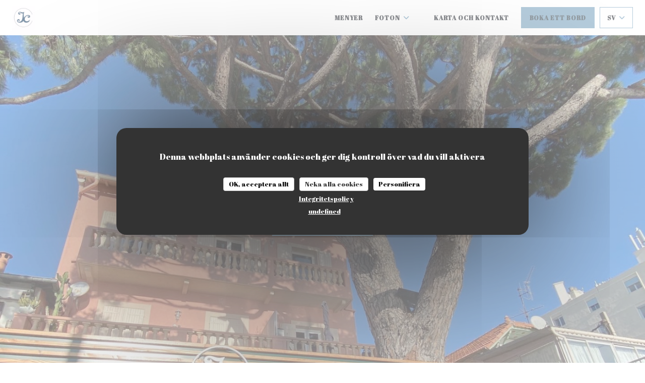

--- FILE ---
content_type: text/html; charset=UTF-8
request_url: https://www.la-table-de-kamiya.fr/sv/
body_size: 15848
content:
<!DOCTYPE html>
<!--[if lt IE 7]>      <html class="no-js lt-ie9 lt-ie8 lt-ie7" lang="sv"> <![endif]-->
<!--[if IE 7]>         <html class="no-js lt-ie9 lt-ie8" lang="sv"> <![endif]-->
<!--[if IE 8]>         <html class="no-js lt-ie9" lang="sv"> <![endif]-->
<!--[if gt IE 8]><!-->
<html class="no-js" lang="sv">
	<!--<![endif]-->

	<head>
	<!-- Meta -->
	<meta charset="utf-8">
	<meta http-equiv="X-UA-Compatible" content="IE=edge" />
	<meta name="viewport" content="width=device-width, initial-scale=1">
	<title>La Table de KAMIYA / restaurant / Cagnes-sur-Mer</title>

	<!-- Includes -->
	<meta name="description" content="Välkommen till den officiella webbplatsen för La Table de KAMIYA i
Cagnes-sur-Mer - restaurant, boka online - Vid havet, i skuggan av
tallen, välkomnar vi..." />



<link rel="canonical" href="https://www.la-table-de-kamiya.fr/sv/" />

<!-- Facebook Like and Google -->
<meta property="og:title" content="La Table de KAMIYA / restaurant / Cagnes-sur-Mer " />
<meta property="og:type" content="website" />
<meta property="og:url" content="http://www.la-table-de-kamiya.fr/sv/" />
<meta property="og:image" content="https://ugc.zenchef.com/3/5/7/9/5/8/1/5/1/6/1/5/0/1656596229_290/73a2e00ba68670af0f619e7f4e6e9809.website.jpg" />
<meta property="og:site_name" content="Zenchef" />
<meta property="fb:admins" content="685299127" />
<meta property="place:location:latitude" content="43.6562329" />
<meta property="place:location:longitude" content="7.1621657" />
<meta property="og:description" content="Välkommen till den officiella webbplatsen för La Table de KAMIYA i
Cagnes-sur-Mer - restaurant, boka online - Vid havet, i skuggan av
tallen, välkomnar vi..." />



<script>
	window.restaurantId = 357958;
	window.lang = "sv";
	window.API_URL = "//api.zenchef.com/api/v1/";
</script>

	<link rel="alternate" hreflang="x-default" href="https://www.la-table-de-kamiya.fr/" />
<link rel="alternate" hreflang="sv" href="https://www.la-table-de-kamiya.fr/sv/" />
    <link rel="alternate" hreflang="en" href="https://www.la-table-de-kamiya.fr/en/" />
    <link rel="alternate" hreflang="es" href="https://www.la-table-de-kamiya.fr/es/" />
    <link rel="alternate" hreflang="it" href="https://www.la-table-de-kamiya.fr/it/" />
    <link rel="alternate" hreflang="de" href="https://www.la-table-de-kamiya.fr/de/" />
    <link rel="alternate" hreflang="fr" href="https://www.la-table-de-kamiya.fr/" />
    <link rel="alternate" hreflang="pt" href="https://www.la-table-de-kamiya.fr/pt/" />
    <link rel="alternate" hreflang="ru" href="https://www.la-table-de-kamiya.fr/ru/" />
    <link rel="alternate" hreflang="cs" href="https://www.la-table-de-kamiya.fr/cs/" />
    <link rel="alternate" hreflang="ja" href="https://www.la-table-de-kamiya.fr/ja/" />
    <link rel="alternate" hreflang="zh" href="https://www.la-table-de-kamiya.fr/zh/" />
    <link rel="alternate" hreflang="nl" href="https://www.la-table-de-kamiya.fr/nl/" />
    <link rel="alternate" hreflang="el" href="https://www.la-table-de-kamiya.fr/el/" />
	<link rel="shortcut icon" href="https://ugc.zenchef.com/3/5/7/9/5/8/1/5/1/3/3/3/2/1653290443_322/fd0dced100630789f64d10a783240d7b.thumb.png" />
	<!-- Preconnect to CDNs for faster resource loading -->
	<link rel="preconnect" href="https://cdnjs.cloudflare.com" crossorigin>
	<link rel="preconnect" href="https://fonts.googleapis.com" crossorigin>
	<link rel="preconnect" href="https://fonts.gstatic.com" crossorigin>

	<!-- Google Web Fonts -->
	<link href='//fonts.googleapis.com/css?family=Abril+Fatface&display=swap' rel='stylesheet' media='print' onload="this.media='all'">
<link href='//fonts.googleapis.com/css?family=EB+Garamond:300,300i,400,400i,700,700i,900,900i&display=swap' rel='stylesheet' media='print' onload="this.media='all'">

<noscript>
  <style>
    /* Ensure fonts load in browsers with JavaScript disabled */
    [media='print'].font-fallback {
      media: all !important;
    }
  </style>
</noscript>
	<!-- Critical CSS Inline -->
	<style>
		/* Critical styles for above-the-fold content */
		body {margin: 0;}
        		.container {width: 100%; max-width: 1200px; margin: 0 auto;}
        	</style>

	<!-- Critical CSS -->
	<link rel="stylesheet" href="/css/globals/normalize.css">
	<link rel="stylesheet" href="/css/globals/accessibility.css">
	<link rel="stylesheet" href="/css/globals/11/6c98b8/EB+Garamond/abril+fatface/style.css">

	<!-- Non-critical CSS -->
	<link rel="stylesheet" href="//cdnjs.cloudflare.com/ajax/libs/fancybox/3.5.7/jquery.fancybox.min.css" media="print" onload="this.media='all'">
	<link rel="stylesheet" href="/css/globals/backdrop.css" media="print" onload="this.media='all'">
	<link rel="stylesheet" href="/css/globals/shift-away-subtle.css" media="print" onload="this.media='all'">
	<link rel="stylesheet" href="/css/globals/icomoon.css" media="print" onload="this.media='all'">
	<link rel="stylesheet" href="/css/globals/fontawesome.css" media="print" onload="this.media='all'">
				<link rel="stylesheet" href="/css/globals/11/6c98b8/EB+Garamond/abril+fatface/nav.css" media="print" onload="this.media='all'">
	<link rel="stylesheet" href="/css/globals/11/6c98b8/EB+Garamond/abril+fatface/menus.css" media="print" onload="this.media='all'">
	<link rel="stylesheet" href="/css/css_11/6c98b8/EB+Garamond/abril+fatface/main.css?v=23" media="print" onload="this.media='all'">

	<!-- Fallback for browsers without JS -->
	<noscript>
		<link rel="stylesheet" href="//cdnjs.cloudflare.com/ajax/libs/fancybox/3.5.7/jquery.fancybox.min.css">
		<link rel="stylesheet" href="/css/globals/backdrop.css">
		<link rel="stylesheet" href="/css/globals/shift-away-subtle.css">
		<link rel="stylesheet" href="/css/globals/icomoon.css">
		<link rel="stylesheet" href="/css/globals/fontawesome.css">
		<link rel="stylesheet" href="/css/globals/11/6c98b8/EB+Garamond/abril+fatface/nav.css">
		<link rel="stylesheet" href="/css/globals/11/6c98b8/EB+Garamond/abril+fatface/menus.css">
		<link rel="stylesheet" href="/css/css_11/6c98b8/EB+Garamond/abril+fatface/main.css?v=23">
	</noscript>

	<style>
  </style>


	<!-- Widget URL -->
	<script>
		var hasNewBookingWidget = 1;
	</script>
</head>

	<body class="current-page-home">
		<a href="#main-content" class="skip-link sr-only-focusable">Gå till huvudinnehåll</a>

		<!-- Header -->
		<nav class="nav " role="navigation" aria-label="Huvudnavigering">
	<div class="homelink">
			<a href="/sv/" title="Hem La Table de KAMIYA">	
			<img class="logo" src="https://ugc.zenchef.com/3/5/7/9/5/8/1/5/1/3/3/3/2/1653290443_322/fd0dced100630789f64d10a783240d7b.png" alt="Logo La Table de KAMIYA"/>
		</a>
	</div>
	<div class="nav-items-wrap ">
		<ul class="nav__items">
	<!-- Menu -->
			<li class="nav__item nav__item--menus">
			<a title="Menyer" href="/sv/menyer/">Menyer</a>
		</li>
	
	<!-- Gallery -->
			<li class="nav__item dropdown-wrap nav__item--gallery">
			<a title="Foton" href="/sv/foton/">Foton <i class="fa fa-angle-down"></i></a>
			<ul class="dropdown">
									<li>
						<a href="/sv/foton/#les-chefs"> Les chefs</a>
					</li>
									<li>
						<a href="/sv/foton/#les-plats"> Les plats</a>
					</li>
									<li>
						<a href="/sv/foton/#les-desserts"> Les desserts </a>
					</li>
									<li>
						<a href="/sv/foton/#photos"> Photos</a>
					</li>
				
							</ul>
		</li>
	
	
	<!-- Reviews -->
	
	<!-- Events -->
	
	<!-- Press -->
	
	<!-- Restaurants -->
	
	<!-- Custom page -->
	
	<!-- Custom link -->
			<li class="nav__item custom-link">
			<a rel="nofollow" href="https://la-table-de-kamiya.my-shoop.store/" rel="noreferer,noopener" target="_blank">
								<span class="sr-only"> ((öppnas i ett nytt fönster))</span>
			</a>
		</li>
	
	<!-- Custom button -->
	
	<!-- Contact -->
	<li class="nav__item nav__item--contact">
		<a title="Karta och Kontakt" href="/sv/adress-kontakt/">Karta och Kontakt</a>
	</li>

	<!-- Language -->
	
	<!-- Buttons -->
	</ul>

		<div class="nav__buttons">
			<!-- Buttons -->
			<div class="buttons-wrap-header">
							<a
			class="btn btn--std btn--booking iframe--widget"
            data-zc-action="open">
						Boka ett bord					</a>
	
				</div>

			<!-- Language -->
			<div class="dropdown-wrap drodown-wrap--lang btn btn--light">
	<span>
				SV		<i class="fa fa-angle-down"></i>
	</span>
	<ul class="dropdown">
					<li class="lang lang-en">
				<a href="/en/">
										EN				</a>
			</li>
					<li class="lang lang-es">
				<a href="/es/">
										ES				</a>
			</li>
					<li class="lang lang-it">
				<a href="/it/">
										IT				</a>
			</li>
					<li class="lang lang-de">
				<a href="/de/">
										DE				</a>
			</li>
					<li class="lang lang-fr">
				<a href="/">
										FR				</a>
			</li>
					<li class="lang lang-pt">
				<a href="/pt/">
										PT				</a>
			</li>
					<li class="lang lang-ru">
				<a href="/ru/">
										RU				</a>
			</li>
					<li class="lang lang-cs">
				<a href="/cs/">
										CS				</a>
			</li>
					<li class="lang lang-ja">
				<a href="/ja/">
										JA				</a>
			</li>
					<li class="lang lang-zh">
				<a href="/zh/">
										ZH				</a>
			</li>
					<li class="lang lang-nl">
				<a href="/nl/">
										NL				</a>
			</li>
					<li class="lang lang-el">
				<a href="/el/">
										EL				</a>
			</li>
			</ul>
</div>

			<!-- Toggle Menu -->
			<div class="burger-button" onclick="display_burger_menu()" role="button" tabindex="0" aria-label="Öppna/stäng meny" aria-expanded="false" aria-controls="burger-menu">
				<span class="burger-button__item"></span>
				<span class="burger-button__item"></span>
				<span class="burger-button__item"></span>
			</div>
		</div>
	</div>
</nav>

<!-- Burger Menu -->
<div class="burger-menu " id="burger-menu" role="dialog" aria-modal="true" aria-label="Huvudnavigering">
	<div class="burger-menu-items-wrap">
		<ul class="burger-menu__items">
			<!-- Menu -->
							<li class="burger-menu__item burger-menu__item--menus">
					<a title="Menyer" href="/sv/menyer/">Menyer</a>
				</li>
			
			<!-- Gallery -->
							<li class="burger-menu__item burger-menu__item--gallery dropdown-wrap">
					<span>
						<a class="burger-menu__dropdown-link" title="Foton" href="/sv/foton/">Foton</a>
						<i class="fa fa-angle-down" onclick="display_burger_dropdown(this)" role="button" tabindex="0" aria-label="Expandera undermeny" aria-expanded="false"></i>
					</span>
					<ul class="dropdown">
													<li>
								<a onclick="remove_burger_menu()" href="/sv/foton/#les-chefs"> Les chefs</a>
							</li>
													<li>
								<a onclick="remove_burger_menu()" href="/sv/foton/#les-plats"> Les plats</a>
							</li>
													<li>
								<a onclick="remove_burger_menu()" href="/sv/foton/#les-desserts"> Les desserts </a>
							</li>
													<li>
								<a onclick="remove_burger_menu()" href="/sv/foton/#photos"> Photos</a>
							</li>
						
											</ul>
				</li>
				
			
			<!-- Reviews -->
			
			<!-- Events -->
			
			<!-- Press -->
			
			<!-- Restaurants -->
			
			<!-- Custom page -->
			
			<!-- Custom link -->
							<li class="burger-menu__item custom-link">
					<a rel="nofollow" href="https://la-table-de-kamiya.my-shoop.store/" rel="noreferer,noopener" target="_blank">
												<span class="sr-only"> ((öppnas i ett nytt fönster))</span>
					</a>
				</li>
			
			<!-- Custom button -->
			
			<!-- Contact -->
			<li class="burger-menu__item burger-menu__item--contact">
				<a title="Karta och Kontakt" href="/sv/adress-kontakt/">Karta och Kontakt</a>
			</li>
		</ul>

		<!-- Buttons -->
		<div class="buttons-wrap-header">
						<a
			class="btn btn--std btn--booking iframe--widget"
            data-zc-action="open">
						Boka ett bord					</a>
	
			</div>

		<!-- Language -->
		<ul class="language-list">
			<li class="lang lang-en">
					<a class="btn-circle btn--small btn--ghost" href="/en/">
				EN			</a>
				</li>
			<li class="lang lang-es">
					<a class="btn-circle btn--small btn--ghost" href="/es/">
				ES			</a>
				</li>
			<li class="lang lang-it">
					<a class="btn-circle btn--small btn--ghost" href="/it/">
				IT			</a>
				</li>
			<li class="lang lang-de">
					<a class="btn-circle btn--small btn--ghost" href="/de/">
				DE			</a>
				</li>
			<li class="lang lang-fr">
					<a class="btn-circle btn--small btn--ghost" href="/">
				FR			</a>
				</li>
			<li class="lang lang-pt">
					<a class="btn-circle btn--small btn--ghost" href="/pt/">
				PT			</a>
				</li>
			<li class="lang lang-ru">
					<a class="btn-circle btn--small btn--ghost" href="/ru/">
				RU			</a>
				</li>
			<li class="lang lang-cs">
					<a class="btn-circle btn--small btn--ghost" href="/cs/">
				CS			</a>
				</li>
			<li class="lang lang-ja">
					<a class="btn-circle btn--small btn--ghost" href="/ja/">
				JA			</a>
				</li>
			<li class="lang lang-zh">
					<a class="btn-circle btn--small btn--ghost" href="/zh/">
				ZH			</a>
				</li>
			<li class="lang lang-nl">
					<a class="btn-circle btn--small btn--ghost" href="/nl/">
				NL			</a>
				</li>
			<li class="lang lang-el">
					<a class="btn-circle btn--small btn--ghost" href="/el/">
				EL			</a>
				</li>
	</ul>

		<!-- Social media -->
			<ul class="social-media-wrap">
					<li  >
				<a class="btn-square btn--light" href="https://www.facebook.com/latabledekamiya/" rel="noreferer,noopener" target="_blank" title="Facebook">
					<i class="fab fa-facebook" aria-hidden="true"></i>
					<span class="sr-only">Facebook ((öppnas i ett nytt fönster))</span>
				</a>
			</li>
		
		
					<li  >
				<a class="btn-square btn--light" href="https://www.instagram.com/la_table_de_kamiya/?hl=fr" rel="noreferer,noopener" target="_blank" title="Instagram">
					<i class="fab fa-instagram" aria-hidden="true"></i>
					<span class="sr-only">Instagram ((öppnas i ett nytt fönster))</span>
				</a>
			</li>
			</ul>
	</div>
</div>

<!-- Hero Picture -->
<div class="hero-picture hero-picture--large reveal" style="background-image: url('https://www.la-table-de-kamiya.fr/i/la-table-de-kamiya/3/5/7/9/5/8/1/5/1/6/1/5/0/1656597243_133/87b1c849c3983fc3650538480625f707.small_original.jpg');">
	<div class="hero-picture__content page-content page-content--xl">
		<p class="hero-picture__caption text--center reveal-1">
			<span class="restaurant-ambiance">
							</span>
			<span class="separator-cercle">•</span>
			<span class="restaurant-city">
				Cagnes-sur-Mer			</span>
		</p>
		<h1 class="hero-picture__title text--center reveal-2">La Table de KAMIYA</h1>
		<div class="buttons-wrap grid grid-2-col grid-gap-xs reveal-3">
							<a
			class="btn btn--std btn--booking iframe--widget"
            data-zc-action="open">
						Boka ett bord					</a>
	
				</div>
	</div>
</div>

<div class="page-content-wrap grid" id="main-content" tabindex="-1">
	<!-- About-->
	<section class="s--about page-content page-content--xl grid grid-2-col grid-gap-md reveal">
				<div class="about__picture reveal-1">
			<div class="img-ratio-1_1 img-effect img-effect--sm" style="background-image: url('https://ugc.zenchef.com/3/5/7/9/5/8/1/5/1/6/1/5/0/1656596229_290/73a2e00ba68670af0f619e7f4e6e9809.website.jpg');"></div>
		</div>
		
		<div class="about__text reveal-2">
			<h2 class="text--grey">
				<span class="restaurant-name">
					La Table de KAMIYA				</span>
				<span> | </span>
				<span class="restaurant-city">
					Cagnes-sur-Mer				</span>
			</h2>
			<p>Vid havet, i skuggan av tallen, välkomnar vi dig till bordet i en modern och förfinad miljö.</p><p> Kocken, Takayuki KAMIYA, och hans fru Claire, konditor, flyttade från Hangout-restaurangen i gamla Nice till Cagnes sur mer.</p><p> De kokar ihop traditionella franska rätter som återbesöks, subtila och balanserade.</p><p> Låt dig överraskas av marknadsköket som intar en modern atmosfär med utsikt över havet.</p>									<div class="buttons-wrap">
				
<a
	href="/sv/menyer/"
	class="btn btn--light btn--menus">
		Upptäck vår meny	</a>			</div>
					</div>
	</section>

	
	<!-- Useful infos & opening hours -->
	<section class="s--useful-infos_opening-hours page-content page-content--xl reveal reveal-opening-hours">
				<div class="useful-infos-wrap text--center col-5-w reveal-1">
			<h2 class="text--center">Allmän information</h2>
			<hr class="divider--big divider--color">
			
	<div class="useful-infos  grid grid-gap-md">
		
		
					<div class="useful-infos__item">
				<h5>Tjänster</h5>
				<p></p>
			</div>
		
			</div>
		</div>
				<div class="opening-hours-wrapper col-5-w-m reveal-2">
			<h2 class="text--center">Öppettider</h2>
			<hr class="divider--big divider--color">
			
	<div class="opening-hours-wrap">
		<div class="opening-hours flex-row-wrap">
							<div class="day-wrap">
					<h5 class="day">
						Måndag					</h5>
					<p class="hours">
						<i class="fa fa-lock"></i>Stängd					</p>
				</div>
							<div class="day-wrap">
					<h5 class="day">
						Tisdag					</h5>
					<p class="hours">
						19:00 - 21:00					</p>
				</div>
							<div class="day-wrap">
					<h5 class="day">
						<span>Ons</span> - <span>Lor</span>					</h5>
					<p class="hours">
						<span class="hour">12:00 - 13:30 </span><span class="hours__separator">•</span><span class="hour"> 19:00 - 21:00</span>					</p>
				</div>
							<div class="day-wrap">
					<h5 class="day">
						Söndag					</h5>
					<p class="hours">
						<i class="fa fa-lock"></i>Stängd					</p>
				</div>
					</div>
			</div>

<!-- <div class="opening-hours ">
							<div class="day-wrap day1">
					<h4 class="day">Måndag</h4>
											<p class="hours hours--closed"><i class="fa fa-lock"></i> Stängd</p>
									</div>
						<div class="day-wrap day2">
					<h4 class="day">Tisdag</h4>
											<p class="hours">19:00 - 21:00</p>
									</div>
						<div class="day-wrap day3">
					<h4 class="day">Onsdag</h4>
											<div class="hours">
							<p class="hour">12:00 - 13:30</p>
							<p class="hour">19:00 - 21:00</p>
						</div>
									</div>
						<div class="day-wrap day4">
					<h4 class="day">Torsdag</h4>
											<div class="hours">
							<p class="hour">12:00 - 13:30</p>
							<p class="hour">19:00 - 21:00</p>
						</div>
									</div>
						<div class="day-wrap day5">
					<h4 class="day">Fredag</h4>
											<div class="hours">
							<p class="hour">12:00 - 13:30</p>
							<p class="hour">19:00 - 21:00</p>
						</div>
									</div>
						<div class="day-wrap day6">
					<h4 class="day">Lördag</h4>
											<div class="hours">
							<p class="hour">12:00 - 13:30</p>
							<p class="hour">19:00 - 21:00</p>
						</div>
									</div>
						<div class="day-wrap day0">
					<h4 class="day">Söndag</h4>
											<p class="hours hours--closed"><i class="fa fa-lock"></i> Stängd</p>
									</div>
			</div>
 -->
		</div>
	</section>

	<!-- Newsletter -->
	<section class="s--newsletter reveal">
		<div class="hero-picture hero-picture--xsmall reveal-1" style="background-image: url('https://www.la-table-de-kamiya.fr/i/la-table-de-kamiya/3/5/7/9/5/8/1/5/1/6/1/5/0/1656597243_133/87b1c849c3983fc3650538480625f707.small_original.jpg');">
			<div class="newsletter--wrapper page-content page-content--xl reveal-2">
				<div class="newsletter-wrap">
	<h3 class="reveal-1 ">
		Håll dig uppdaterad		<a href="/sv/rattsmeddelanden/" rel="nofollow" target="_blank">*</a>
	</h3>

	<p class="newsletter__caption caption reveal-2">Prenumerera på vårt nyhetsbrev för att få personlig kommunikation och marknadsföringserbjudanden via e-post från oss.</p>

	
	<div class="buttons-wrap text--center reveal-3">
		<a data-fancybox data-type="iframe" href="//nl.zenchef.com/optin-form.php?rpid=rpid_5H4CWDHH&lang=sv" class="btn btn--std btn--newsletter" target="_blank">
			Prenumerera		</a>
	</div>
</div>			</div>
		</div>
	</section>

	
	
	
	<!-- Contact form -->
	<section class="s--contact-form reveal">
		<div class="reveal-1">
			<div class="contact-form-wrap page-content page-content--xl">
				<h2 class="text--center reveal-2">Kontakta oss</h2>
				<hr class="divider--big divider--color reveal-3">
				<p class="text--center reveal-4">Vill du kontakta oss? <br />
Fyll i formuläret nedan!</p>
				<div class="reveal-5">
					<form name="contact-form" class="form" id="contact-form" action="#" novalidate="novalidate">
	<input type="hidden" name="restaurant_public_id" id="restaurant_public_id" value="rpid_5H4CWDHH">
	<input type="hidden" name="lang" id="lang" value="sv">
	<input type="hidden" name="token" id="token" value="9b16d604d4fe757bad92d9a286b862f1">

	<!-- Error summary for screen readers (WCAG 3.3.1) -->
	<div id="contact-form-errors" class="form-error-summary sr-only" role="alert" aria-live="polite" aria-atomic="true"></div>

	<div class="input--small">
		<input type="text" name="firstname" id="firstname" value="" placeholder="Förnamn *" aria-label="Förnamn" autocomplete="given-name" required="required" aria-required="true" aria-describedby="firstname-error">
		<span id="firstname-error" class="form-field-error" role="alert"></span>
	</div>

	<div class="input--small">
		<input type="text" name="lastname" id="lastname" value="" placeholder="Efternamn *" aria-label="Efternamn" autocomplete="family-name" required="required" aria-required="true" aria-describedby="lastname-error">
		<span id="lastname-error" class="form-field-error" role="alert"></span>
	</div>

	<div class="input--small">
		<input type="email" name="email" id="email" value="" placeholder="Din e-postadress *" aria-label="Din e-postadress" autocomplete="email" required="required" aria-required="true" aria-describedby="email-error" data-msg-email="Ange en giltig e-postadress">
		<span id="email-error" class="form-field-error" role="alert"></span>
	</div>

	<div class="input--small">
		<input type="text" name="phone" id="phone" value="" placeholder="Telefonnummer *" aria-label="Telefonnummer" autocomplete="tel" required="required" aria-required="true" aria-describedby="phone-error">
		<span id="phone-error" class="form-field-error" role="alert"></span>
	</div>

	<div class="input--full">
		<textarea name="message" id="message" placeholder="Meddelande" aria-label="Meddelande" rows="6" aria-describedby="message-error"></textarea>
		<span id="message-error" class="form-field-error" role="alert"></span>
	</div>
        <div class="input--full" style="font-size:10px !important;">
        Enligt marknadsföringslagen har du rätt att spärra dig mot oönskad marknadsföring genom NIX-Telefon: <a href="https://www.nixtelefon.org" target="_blank" rel="noopener noreferrer">nixtelefon.org</a>. För mer information om hur vi behandlar dina uppgifter, se vår <a href="/sv/integritetspolicy/" target="_blank">integritetspolicy</a>.    </div>
    
	<input class="btn btn--std input--full" type="submit" id="send" value="Skicka">

	<div class="step2 hidden">
		<strong>Tack!</strong> Vi har mottagit ditt meddelande. Vi återkommer så snart som möjligt.<br>För eventuella bokningsförfrågningar, klicka direkt på Boka-knappen.	</div>
</form>
				</div>
			</div>
		</div>
	</section>
</div>

<div class="map-wrap ">
	<div class="wazeembed" 
		data-url="https://embed.waze.com/sv/iframe?zoom=16&lat=43.6562329&lon=7.1621657&pin=1" 
		data-width="100%" 
		data-height="400"
		style="width: 100%; height: 400px;"
		title="Waze Map"></div>
</div>

<footer>
	<div class="footer__top">
		<div class="footer-top__content page-content page-content--xl text--sm grid grid-4-col grid-gap-md">
			<div class="footer__infos">
				<h3>La Table de KAMIYA</h3>
				<div class="grid grid-1-col grid-gap-xs">
					<a class="restaurant-address" href="https://www.google.com/maps/dir/?api=1&destination=La+Table+de+KAMIYA+52+promenade+de+la+Plage++06800+Cagnes-sur-Mer+fr" target="_blank" rel="noreferer,noopener">
	52 promenade de la Plage		06800 Cagnes-sur-Mer	<span class="sr-only"> ((öppnas i ett nytt fönster))</span>
</a>
					<a class="restaurant-phone" href="tel:0493897154">04 93 89 71 54</a>                    				</div>
			</div>
			<div class="footer__btns">
				<h5>Bokning</h5>
				<hr class="divider--white divider--small">
				<div class="grid grid-1-col grid-gap-sm">
								<a
			class="btn btn--std btn--small btn--booking iframe--widget"
            data-zc-action="open">
						Boka ett bord					</a>
	
					</div>
			</div>
			<div class="footer__socials">
				<h5>Följ oss</h5>
				<hr class="divider--white divider--small">
					<ul class="social-media-wrap">
					<li  >
				<a class="btn-square btn--light btn--small" href="https://www.facebook.com/latabledekamiya/" rel="noreferer,noopener" target="_blank" title="Facebook">
					<i class="fab fa-facebook" aria-hidden="true"></i>
					<span class="sr-only">Facebook ((öppnas i ett nytt fönster))</span>
				</a>
			</li>
		
		
					<li  >
				<a class="btn-square btn--light btn--small" href="https://www.instagram.com/la_table_de_kamiya/?hl=fr" rel="noreferer,noopener" target="_blank" title="Instagram">
					<i class="fab fa-instagram" aria-hidden="true"></i>
					<span class="sr-only">Instagram ((öppnas i ett nytt fönster))</span>
				</a>
			</li>
			</ul>
				<a data-fancybox data-type="iframe" href="//nl.zenchef.com/optin-form.php?rpid=rpid_5H4CWDHH&lang=sv" class="btn btn--std btn--small btn--newsletter" rel="noreferer,noopener" target="_blank">
		Nyhetsbrev	</a>
			</div>
						<div class="footer__rewards">
				<h5>Belöningar</h5>
				<hr class="divider--white divider--small">
					<div class="rewards-wrap">
					<div class="reward tippy" data-tippy-content="Maître Restaurateur">
				<img src="/img/rewards/reward_maitre-restaurateur.png" alt="Mästerrestauratör"/>
			</div>
		
		
				
		
		
		
		
		
		
		
		
		<!--  -->
	</div>
			</div>
					</div>
	</div>
	<div class="footer__bottom">
		<div class="footer-bottom__content flex-wrap page-content page-content--xl text--sm">
			<p class="footer__copyright">
	&copy; 2026 La Table de KAMIYA — Restaurangens webbplats skapad av	<a href="https://www.zenchef.com/" rel="noopener" target="_blank" class="zcf-link">Zenchef<span class="sr-only"> ((öppnas i ett nytt fönster))</span></a>
</p>
			<p class="footer__links">
    	<a class="separator-tiny" href="/sv/rattsmeddelanden/" rel="nofollow" target="_blank">Förbehåll<span class="sr-only"> ((öppnas i ett nytt fönster))</span></a>
	<a class="separator-tiny" href="https://bookings.zenchef.com/gtc?rid=357958&host=www.la-table-de-kamiya.fr" rel="nofollow" target="_blank">ANVÄNDARVILLKOR<span class="sr-only"> ((öppnas i ett nytt fönster))</span></a>
	<a class="separator-tiny" href="/sv/integritetspolicy/" rel="nofollow" target="_blank">Policy för skydd av personuppgifter<span class="sr-only"> ((öppnas i ett nytt fönster))</span></a>
	<a class="separator-tiny" href="/sv/cookie-policy/" rel="nofollow" target="_blank">Cookiespolicy<span class="sr-only"> ((öppnas i ett nytt fönster))</span></a>
	<a class="separator-tiny" href="/sv/tillganglighet/" rel="nofollow" target="_blank">Tillgänglighet<span class="sr-only"> ((öppnas i ett nytt fönster))</span></a>
</p>
		</div>
	</div>
</footer>

<!-- Loader -->
<div class="loader-wrap loader-wrap--">
	<div class="loader">
		<div class="homelink">
			<a href="/sv/" title="Hem La Table de KAMIYA">	
			<img class="logo" src="https://ugc.zenchef.com/3/5/7/9/5/8/1/5/1/3/3/3/2/1653290443_322/fd0dced100630789f64d10a783240d7b.png" alt="Logo La Table de KAMIYA"/>
		</a>
	</div>	</div>
</div>
<!-- JS -->
<script>
	var template = '11';
	var templateIdForWidget = '11';
</script>
<script src="//ajax.googleapis.com/ajax/libs/jquery/3.4.1/jquery.min.js"></script>
<script src="/js/libs/jquery.form.js?v=23"></script>
<script src="/js/libs/jquery.validate.js?v=23"></script>
<script src="/js/libs/jquery.validate.ajax.js?v=23"></script>
<!-- <script src="/js/libs/modernizr-3.6.0.min.js?v=23"></script> -->
<script src="//cdnjs.cloudflare.com/ajax/libs/fancybox/3.5.7/jquery.fancybox.min.js"></script>
<script src="/js/libs/popper.min.js?v=23"></script>
<script src="/js/libs/tippy-bundle.iife.min.js?v=23"></script>

<script src="/js/globals/script.js?v=23"></script>
<script src="/js/globals/getRestoIdKonamiCode.js?v=23"></script>

	<script src="/js/js_11/main.js?v=23"></script>




<!-- Includes -->
<div id="modal-contact" class="modal" style="display: none; max-width: 500px;">
	<h3>Vill du kontakta oss? <br />
Fyll i formuläret nedan!</h3>
	<form name="contact-form" class="form" id="contact-form" action="#" novalidate="novalidate">
	<input type="hidden" name="restaurant_public_id" id="restaurant_public_id" value="rpid_5H4CWDHH">
	<input type="hidden" name="lang" id="lang" value="sv">
	<input type="hidden" name="token" id="token" value="9b16d604d4fe757bad92d9a286b862f1">

	<!-- Error summary for screen readers (WCAG 3.3.1) -->
	<div id="contact-form-errors" class="form-error-summary sr-only" role="alert" aria-live="polite" aria-atomic="true"></div>

	<div class="input--small">
		<input type="text" name="firstname" id="firstname" value="" placeholder="Förnamn *" aria-label="Förnamn" autocomplete="given-name" required="required" aria-required="true" aria-describedby="firstname-error">
		<span id="firstname-error" class="form-field-error" role="alert"></span>
	</div>

	<div class="input--small">
		<input type="text" name="lastname" id="lastname" value="" placeholder="Efternamn *" aria-label="Efternamn" autocomplete="family-name" required="required" aria-required="true" aria-describedby="lastname-error">
		<span id="lastname-error" class="form-field-error" role="alert"></span>
	</div>

	<div class="input--small">
		<input type="email" name="email" id="email" value="" placeholder="Din e-postadress *" aria-label="Din e-postadress" autocomplete="email" required="required" aria-required="true" aria-describedby="email-error" data-msg-email="Ange en giltig e-postadress">
		<span id="email-error" class="form-field-error" role="alert"></span>
	</div>

	<div class="input--small">
		<input type="text" name="phone" id="phone" value="" placeholder="Telefonnummer *" aria-label="Telefonnummer" autocomplete="tel" required="required" aria-required="true" aria-describedby="phone-error">
		<span id="phone-error" class="form-field-error" role="alert"></span>
	</div>

	<div class="input--full">
		<textarea name="message" id="message" placeholder="Meddelande" aria-label="Meddelande" rows="6" aria-describedby="message-error"></textarea>
		<span id="message-error" class="form-field-error" role="alert"></span>
	</div>
        <div class="input--full" style="font-size:10px !important;">
        Enligt marknadsföringslagen har du rätt att spärra dig mot oönskad marknadsföring genom NIX-Telefon: <a href="https://www.nixtelefon.org" target="_blank" rel="noopener noreferrer">nixtelefon.org</a>. För mer information om hur vi behandlar dina uppgifter, se vår <a href="/sv/integritetspolicy/" target="_blank">integritetspolicy</a>.    </div>
    
	<input class="btn btn--std input--full" type="submit" id="send" value="Skicka">

	<div class="step2 hidden">
		<strong>Tack!</strong> Vi har mottagit ditt meddelande. Vi återkommer så snart som möjligt.<br>För eventuella bokningsförfrågningar, klicka direkt på Boka-knappen.	</div>
</form>
</div>    <script id="restaurantJsonLd" type="application/ld+json">
{
    "@context":"https://schema.googleapis.com"
    ,"@type":"Restaurant"
    ,"@id":"https://www.la-table-de-kamiya.fr"
    ,"image":"https://ugc.zenchef.com/3/5/7/9/5/8/1/5/1/6/1/5/0/1656596229_290/73a2e00ba68670af0f619e7f4e6e9809.website.jpg"
    ,"name":"La Table de KAMIYA"
    ,"address":{
        "@type":"PostalAddress",
        "addressLocality":"Cagnes-sur-Mer",
        "postalCode":"06800",
        "streetAddress":"52 promenade de la Plage",
        "addressCountry":"FR",
        "addressRegion":"Cagnes-sur-Mer"
    }
    ,"priceRange":"€"
    ,"servesCuisine":[]    ,"telephone":"0493897154"
    ,"url":"https://www.la-table-de-kamiya.fr"
    ,"geo":{
        "@type":"GeoCoordinates",
        "latitude":"43.6562329",
        "longitude":"7.1621657"
    }
        ,"logo":"https://ugc.zenchef.com/3/5/7/9/5/8/1/5/1/6/1/5/0/1656596229_290/73a2e00ba68670af0f619e7f4e6e9809.website.jpg"
    
        ,"potentialAction":[
    {
        "@type":"ReserveAction",
        "target":{
            "@type":"EntryPoint",
            "urlTemplate":"https://www.la-table-de-kamiya.fr/sv/boka-bord/?lang=sv&rid=357958",
            "inLanguage":"sv",
            "actionPlatform":[
                "http://schema.org/MobileWebPlatform",
                "http://schema.org/DesktopWebPlatform",
                "http://schema.org/IOSPlatform",
                "http://schema.org/AndroidPlatform"
            ]
        },
        "result":{
            "@type":"FoodEstablishmentReservation",
            "name":"Boka ett bord"
        }
    }
    ]
    
    
        ,"acceptsReservations" : "yes"
    
    ,"hasMenu":"https://www.la-table-de-kamiya.fr/sv/menyer/"

        ,"description":"V\u00e4lkommen till den officiella webbplatsen f\u00f6r La Table de KAMIYA i\nCagnes-sur-Mer - restaurant, boka online - Vid havet, i skuggan av\ntallen, v\u00e4lkomnar vi..."    
    
        ,"hasMap":"https://www.google.com/maps/dir/?api=1&destination=La+Table+de+KAMIYA+52+promenade+de+la+Plage++06800+Cagnes-sur-Mer+fr"
    
        ,"openingHoursSpecification":[
        
                        {
                            "@type":"OpeningHoursSpecification",
                            "dayOfWeek":[
                                "Monday"
                            ],
                            "opens":"12:00",
                            "closes":"14:00"
                        }
                        , 
                        {
                            "@type":"OpeningHoursSpecification",
                            "dayOfWeek":[
                                "Monday"
                            ],
                            "opens":"19:00",
                            "closes":"21:30"
                        }
                        , 
                    {
                        "@type":"OpeningHoursSpecification",
                        "dayOfWeek":[
                            "Tuesday"
                        ],
                        "opens":"19:00",
                        "closes":"21:00"
                    }
                    , 
                        {
                            "@type":"OpeningHoursSpecification",
                            "dayOfWeek":[
                                "Wednesday"
                            ],
                            "opens":"12:00",
                            "closes":"13:30"
                        }
                        , 
                        {
                            "@type":"OpeningHoursSpecification",
                            "dayOfWeek":[
                                "Wednesday"
                            ],
                            "opens":"19:00",
                            "closes":"21:00"
                        }
                        , 
                        {
                            "@type":"OpeningHoursSpecification",
                            "dayOfWeek":[
                                "Thursday"
                            ],
                            "opens":"12:00",
                            "closes":"13:30"
                        }
                        , 
                        {
                            "@type":"OpeningHoursSpecification",
                            "dayOfWeek":[
                                "Thursday"
                            ],
                            "opens":"19:00",
                            "closes":"21:00"
                        }
                        , 
                        {
                            "@type":"OpeningHoursSpecification",
                            "dayOfWeek":[
                                "Friday"
                            ],
                            "opens":"12:00",
                            "closes":"13:30"
                        }
                        , 
                        {
                            "@type":"OpeningHoursSpecification",
                            "dayOfWeek":[
                                "Friday"
                            ],
                            "opens":"19:00",
                            "closes":"21:00"
                        }
                        , 
                        {
                            "@type":"OpeningHoursSpecification",
                            "dayOfWeek":[
                                "Saturday"
                            ],
                            "opens":"12:00",
                            "closes":"13:30"
                        }
                        , 
                        {
                            "@type":"OpeningHoursSpecification",
                            "dayOfWeek":[
                                "Saturday"
                            ],
                            "opens":"19:00",
                            "closes":"21:00"
                        }
                        , 
                    {
                        "@type":"OpeningHoursSpecification",
                        "dayOfWeek":[
                            "Sunday"
                        ],
                        "opens":"12:00",
                        "closes":"14:00"
                    }
                        ]
	
                ,"award": ""
            
    
    
    }
</script><script src="/js/libs/tarteaucitron/tarteaucitron.js?v=3"></script>
<style>
    /* Hide tarteaucitron button icons */
    #tarteaucitronRoot .tarteaucitronCheck::before,
    #tarteaucitronRoot .tarteaucitronCross::before,
    #tarteaucitronRoot .tarteaucitronPlus::before {
        display: none !important;
    }
    
    /* Remove text shadow from Allow/Deny buttons */
    #tarteaucitronRoot .tarteaucitronAllow,
    #tarteaucitronRoot .tarteaucitronDeny {
        text-shadow: none !important;
    }
    
    /* Replace icon with Cookies button */
    #tarteaucitronIcon #tarteaucitronManager {
        background: #333;
        border-radius: 4px !important;
        padding: 10px 20px !important;
    }
    
    #tarteaucitronIcon #tarteaucitronManager img {
        display: none !important;
    }
    
    #tarteaucitronIcon #tarteaucitronManager:after {
        content: "🍪";
        color: #fff;
        font-size: 20px !important;
        line-height: 1;
    }
    
    #tarteaucitronIcon #tarteaucitronManager:hover {
        background: #555;
    }
    
    /* Change button colors to neutral (no red/green) */
    #tarteaucitronRoot .tarteaucitronAllow,
    #tarteaucitronRoot .tarteaucitronDeny {
        background-color: #ffffff !important;
        color: #333333 !important;
        border: 1px solid #cccccc !important;
    }
    
    #tarteaucitronRoot .tarteaucitronAllow:hover,
    #tarteaucitronRoot .tarteaucitronDeny:hover {
        background-color: #f5f5f5 !important;
    }
    
    /* Visual feedback for selected state - change background color */
    #tarteaucitronRoot .tarteaucitronIsAllowed .tarteaucitronAllow {
        background-color: #4a90e2 !important;
        color: #ffffff !important;
        border-color: #4a90e2 !important;
    }
    
    #tarteaucitronRoot .tarteaucitronIsDenied .tarteaucitronDeny {
        background-color: #7a7a7a !important;
        color: #ffffff !important;
        border-color: #7a7a7a !important;
    }
    
    /* Reduce font size for disclaimer paragraph */
    #tarteaucitronInfo {
        font-size: 13px !important;
        line-height: 1.4 !important;
    }
    
    /* Also apply neutral colors to Accept All/Deny All buttons */
    #tarteaucitronRoot #tarteaucitronAllAllowed,
    #tarteaucitronRoot #tarteaucitronAllDenied,
    #tarteaucitronRoot .tarteaucitronCTAButton {
        background-color: #ffffff !important;
        color: #333333 !important;
        border: 1px solid #cccccc !important;
    }
    
    #tarteaucitronRoot #tarteaucitronAllAllowed:hover,
    #tarteaucitronRoot #tarteaucitronAllDenied:hover,
    #tarteaucitronRoot .tarteaucitronCTAButton:hover {
        background-color: #f5f5f5 !important;
    }
    
    /* When Accept All is clicked */
    #tarteaucitronRoot #tarteaucitronAllAllowed:active,
    #tarteaucitronRoot #tarteaucitronAllAllowed:focus {
        background-color: #4a90e2 !important;
        color: #ffffff !important;
    }
    
    /* When Deny All is clicked */
    #tarteaucitronRoot #tarteaucitronAllDenied:active,
    #tarteaucitronRoot #tarteaucitronAllDenied:focus {
        background-color: #7a7a7a !important;
        color: #ffffff !important;
    }
    
    /* Style cookie policy and privacy policy as white text links */
    #tarteaucitron #tarteaucitronCookiePolicyUrlDialog,
    #tarteaucitron #tarteaucitronPrivacyUrlDialog {
        background: transparent !important;
        color: #fff !important;
        font-size: 13px !important;
        margin-bottom: 3px !important;
        margin-left: 7px !important;
        padding: 0 !important;
        border: 0 !important;
        border-radius: 0 !important;
        display: inline-block !important;
        line-height: normal !important;
        font-family: inherit !important;
        font-weight: normal !important;
        text-align: center !important;
        vertical-align: baseline !important;
        cursor: pointer !important;
        text-decoration: underline !important;
    }
    
    #tarteaucitron #tarteaucitronCookiePolicyUrlDialog:hover,
    #tarteaucitron #tarteaucitronPrivacyUrlDialog:hover {
        text-decoration: none !important;
    }
    
    /* For the ones in the alert banner */
    #tarteaucitronAlertBig #tarteaucitronCookiePolicyUrl,
    #tarteaucitronAlertBig #tarteaucitronPrivacyUrl {
        background: transparent !important;
        color: #fff !important;
        font-size: 13px !important;
        margin-bottom: 3px !important;
        margin-left: 7px !important;
        padding: 0 !important;
        display: inline-block !important;
        cursor: pointer !important;
        text-decoration: underline !important;
        border: 0 !important;
    }
    
    #tarteaucitronAlertBig #tarteaucitronCookiePolicyUrl:hover,
    #tarteaucitronAlertBig #tarteaucitronPrivacyUrl:hover {
        text-decoration: none !important;
    }
    
    /* Change font size from 16px to 13px for all these buttons */
    #tarteaucitronAlertBig #tarteaucitronCloseAlert,
    #tarteaucitronAlertBig #tarteaucitronPersonalize,
    #tarteaucitronAlertBig #tarteaucitronPersonalize2,
    .tarteaucitronCTAButton,
    #tarteaucitronRoot .tarteaucitronDeny,
    #tarteaucitronRoot .tarteaucitronAllow {
        font-size: 13px !important;
    }
    
    /* Ensure consistent border radius for action buttons only */
    #tarteaucitronAlertBig #tarteaucitronCloseAlert {
        border-radius: 4px !important;
    }
</style>
<script>
    // Define Waze embed service
    tarteaucitron.services = tarteaucitron.services || {};
    tarteaucitron.services.wazeembed = {
        "key": "wazeembed",
        "type": "api",
        "name": "Waze Map (Google)",
        "uri": "https://www.waze.com/legal/privacy",
        "needConsent": true,
        "cookies": ['NID', 'SID', 'HSID', 'APISID', 'SAPISID', '1P_JAR'],
        "js": function () {
            "use strict";
            tarteaucitron.fallback(['wazeembed'], function (x) {
                var frame_title = tarteaucitron.getElemAttr(x, "title") || 'Waze map iframe',
                    width = tarteaucitron.getElemAttr(x, "data-width") || '100%',
                    height = tarteaucitron.getElemAttr(x, "data-height") || '400',
                    url = tarteaucitron.getElemAttr(x, "data-url");

                return '<iframe title="' + frame_title + '" src="' + url + '" width="' + width + '" height="' + height + '" style="border: 0; width: 100%;" allowfullscreen></iframe>';
            });
        },
        "fallback": function () {
            "use strict";
            var id = 'wazeembed';
            tarteaucitron.fallback(['wazeembed'], function (elem) {
                elem.style.width = '100%';
                elem.style.height = '400px';
                return tarteaucitron.engage(id);
            });
        }
    };

    $(document).ready(function() {
        //Facebook
        (tarteaucitron.job = tarteaucitron.job || []).push('facebook');

        //Twitter
        (tarteaucitron.job = tarteaucitron.job || []).push('twitter');

        //Google jsAPI
        (tarteaucitron.job = tarteaucitron.job || []).push('jsapi');
        
        //Waze Maps
        (tarteaucitron.job = tarteaucitron.job || []).push('wazeembed');

        
        
        
        tarteaucitron.init({
            "hashtag": "#tarteaucitron",
            "highPrivacy": true,
            "orientation": "middle",
            "adblocker": false,
            "showAlertSmall": false,
            "cookieslist": true,
            "removeCredit": true,
            "mandatory": true,
            "mandatoryCta": false,
            "iconPosition": "BottomLeft",
            "googleConsentMode": true,
            "showDetailsOnClick": false,
            "privacyUrl": "/sv/integritetspolicy/",
            "cookiePolicyUrl": "/sv/cookie-policy/",
        });

    });
</script>
<!-- Zenchef Widget SDK -->
<script>;(function (d, s, id) {const el = d.getElementsByTagName(s)[0]; if (d.getElementById(id) || el.parentNode == null) {return;} var js = d.createElement(s);  js.id = id; js.async = true; js.src = 'https://sdk.zenchef.com/v1/sdk.min.js';  el.parentNode.insertBefore(js, el); })(document, 'script', 'zenchef-sdk')</script>
<div
        class="zc-widget-config"
        data-restaurant="357958"
        data-lang="sv"
></div>
</body>

</html>


--- FILE ---
content_type: text/html; charset=utf-8
request_url: https://bookings.zenchef.com/results?sdk=1&withCloseButton=1&rid=357958&lang=sv&showCollapsed=1
body_size: 47704
content:
<!DOCTYPE html><html lang="sv"><head><meta charSet="utf-8"/><meta name="viewport" content="width=device-width"/><meta name="next-head-count" content="2"/><script type="text/javascript" src="https://d3f8478c3e24.edge.captcha-sdk.awswaf.com/d3f8478c3e24/jsapi.js"></script><link rel="shortcut icon" type="image/x-icon" href="/favicon.ico"/><script>document.addEventListener('touchstart', function() {});</script><script defer="">!function(f,b,e,v,n,t,s){if(f.fbq)return;n=f.fbq=function(){n.callMethod?
                n.callMethod.apply(n,arguments):n.queue.push(arguments)};if(!f._fbq)f._fbq=n;n.push=n;n.loaded=!0;n.version='2.0';
                n.queue=[];t=b.createElement(e);t.async=!0;
                t.src=v;s=b.getElementsByTagName(e)[0];
                s.parentNode.insertBefore(t,s)}(window, document,'script','https://connect.facebook.net/en_US/fbevents.js');
                fbq('init', '');
                fbq('track', 'PageView');</script><noscript><img height="1" width="1" style="display:none" src="https://www.facebook.com/tr?id=&amp;ev=PageView&amp;noscript=1"/></noscript><style>
            html,
            body {
              touch-action: auto;
            }
            body {
              font-family:
                DM Sans,
                Helvetica,
                sans-serif;
              margin: 0;
              font-size: 13px;
              background-color: transparent;
            .os-theme-zenchef {
                --os-size: 8px;
              }
            }

            @media (max-width: 500px) {
              body {
                background-color: transparent;
              }
            }

            @media only screen and (max-device-width: 500px) {
              body {
                
                
              }
            }

            @supports (-webkit-overflow-scrolling: touch) {
              body {
                font-size: 18px;
                /* CSS specific to iOS devices */
              }
            }

            * {
              box-sizing: border-box;
            }
            input,
            textarea {
              -webkit-appearance: none;
              font-family:
                DM Sans,
                Helvetica,
                sans-serif;
            }

            @media screen and (-ms-high-contrast: active), (-ms-high-contrast: none) {
              select::-ms-expand {
                display: none;
              }
              textarea {
                overflow: auto;
              }
              input::-ms-clear {
                width: 0;
                height: 0;
              }
              #made-by-zenchef {
                width: 100%;
                text-align: center;
              }
            }
            #main-modal-body {
              container-type: inline-size;
              transition:
                height 0.4s cubic-bezier(0.33, 1, 0.68, 1),
                background-color 0.2s ease-in;
              overflow-y: auto;
            }
            :focus-visible {
              outline: 1px solid var(--colors-border-neutral-on-brand-bold);
              outline-offset: 1px;
            }
          </style><style data-styled="" data-styled-version="5.3.1"></style><link data-next-font="" rel="preconnect" href="/" crossorigin="anonymous"/><link rel="preload" href="/_next/static/css/a2c722778a2f55df.css" as="style"/><link rel="stylesheet" href="/_next/static/css/a2c722778a2f55df.css" data-n-g=""/><link rel="preload" href="/_next/static/css/fa981ae8e3aa961a.css" as="style"/><link rel="stylesheet" href="/_next/static/css/fa981ae8e3aa961a.css" data-n-g=""/><noscript data-n-css=""></noscript><script defer="" nomodule="" src="/_next/static/chunks/polyfills-42372ed130431b0a.js"></script><script src="/_next/static/chunks/webpack-a4b623e3eac89387.js" defer=""></script><script src="/_next/static/chunks/framework-ee832f5d8d5592a3.js" defer=""></script><script src="/_next/static/chunks/main-9bbd3f5e07f42754.js" defer=""></script><script src="/_next/static/chunks/09250af9-82cd40766b1639b5.js" defer=""></script><script src="/_next/static/chunks/4009-c1a601a269c49084.js" defer=""></script><script src="/_next/static/chunks/pages/_app-a0d95a2875c0cb0d.js" defer=""></script><script src="/_next/static/chunks/2516-db39f07b9ec7ce70.js" defer=""></script><script src="/_next/static/chunks/8440-ae20de2a119ac850.js" defer=""></script><script src="/_next/static/chunks/2565-1ea928f4eb0043ed.js" defer=""></script><script src="/_next/static/chunks/8097-a870b04261badc6d.js" defer=""></script><script src="/_next/static/chunks/2712-dc834899b4a51723.js" defer=""></script><script src="/_next/static/chunks/pages/results-896c51b9824fea06.js" defer=""></script><script src="/_next/static/9ebf10a0-2afe-435f-b4cc-a77a228a0dcb/_buildManifest.js" defer=""></script><script src="/_next/static/9ebf10a0-2afe-435f-b4cc-a77a228a0dcb/_ssgManifest.js" defer=""></script><style data-styled="" data-styled-version="5.3.1"></style></head><body><div id="__next"></div><script id="__NEXT_DATA__" type="application/json">{"props":{"pageProps":{"namespacesRequired":["translation"]},"initialState":{"appStoreState":{"isDisabled":false,"shouldDisplayShopVoucher":true,"theme":{"breakpoints":[400,1200,1400],"paddings":[0,"5px","10px","15px","20px"],"space":[0,"5px","10px","15px","20px"],"maxWidths":["none",298,400,598,700],"borders":{"borderRight":{"grey":"1px solid #d5d6d7"},"red":"1px solid red","blue":"1px solid blue","transparent":"1px solid transparent","grey":["1px solid #d5d6d7","1px solid #56595f","1px solid #d5d6d7","1px solid #dbd9da"],"primary":"1px solid #523a2c","dashedPrimary":"1px dashed #523a2c"},"colors":{"primary":"#523a2c","blue":{"default":"#4980CC","light":"#4366b0","veryLight":"rgba(73,128,204,0.1)","dark":"#265089","slightlyDark":"rgba(38,80,137,0.1)"},"green":{"default":"#58BE9f","veryLight":"rgba(88,190,159,0.1)"},"red":{"default":"#eb5160","veryLight":"rgba(235,81,96,0.1)"},"yellow":{"default":"#f7b60e","veryLight":"rgba(247,182,14,0.1)"},"orange":{"default":"#f59e64"},"grey":{"default":"#a5a6ad","cool":"#cdced1","light":"#dddddf","lighter":"#f3f3f3","veryLight":"#f7f7f7","dark":"#a5a6ad","separator":"#e9eaeb"},"white":{"default":"#ffffff","cool":"#F0F0F1","light":"#F6F7F7"},"black":{"default":"#282b38","cool":"#282b38","light":"#696B74","veryLight":"#646060"},"dayAvailabilities":{"full":"#abacaf","unavailable":"#abacaf","withMenu":"rgba(82,58,44,0.6)"},"label":{"grey":["#808387"],"black":["#2c3037"]},"primaryDark":"#31231a","primaryDarker":"#100b08"},"fontSizes":{"xxs":"0.77em","xs":"0.85em","s":"0.92em","sm":"0.93em","m":"1em","l":"1.23em","xl":"1.38em","xxl":"1.62em","xxxl":"1.85em"},"top":{"xxs":"0.77em","xs":"0.85em","s":"2.1em","m":"1em","l":"1.23em","xl":"1.38em","xxl":"1.62em","xxxl":"1.85em"},"radii":[0,8,12,16,30],"heights":[0,20,35,45,65,70],"minHeights":[0,20,35,45,65,70],"fontSize":[10,12,14,16],"fontWeights":{"0":400,"1":500,"2":700,"400":400,"500":500,"700":700},"borderWidths":[0,"1px"],"buttons":{"primary":{"backgroundColor":"#523a2c","color":"white",":hover":{"backgroundColor":{"default":"#eb5160","veryLight":"rgba(235,81,96,0.1)"}}}},"shadows":["0 2px 4px 0 rgba(0, 0, 0, 0.05)","0 2px 4px 0 rgba(0, 0, 0, 0.1);","0 0 8px 0 rgba(255, 255, 255, 0.15)","0 2px 4px 0 rgba(82,58,44,0.5)","0 4px 8px 0 rgba(0, 0, 0, 0.1)","0 4px 16px 0 rgba(0, 0, 0, 0.2)","0 0 6px rgba(0, 0, 0, 0.1)","0 2px 4px rgba(82,58,44,0.3)","0 0 0 0.2rem rgba(82,58,44,0.3)"]},"pendingBookingId":null,"bookingUuid":null,"isShopWidget":false,"newPathname":null,"analytics":null,"formValidationError":{"eula_accepted":false,"consent_loosing_confirmation":false,"firstname":false,"lastname":false,"email":false,"phone_number":false,"country":false,"civility":false,"custom_field.jai-pris-connaissance-que-ma-reservation-nest-confirmee-quapres-redirection-sur-le-site-du-restaurant":false},"apiValidationError":{},"name":"La Table de KAMIYA","sha256":"","widgetParameters":{"primaryColor":"523a2c"},"isFullscreen":false,"isInUpdateFlow":false,"timestamp":null,"authToken":null,"mini":false,"hideLang":false,"initialized":false,"initializedSSR":true,"language":"sv","language_availabilities":["en","es","it","de","fr","pt","nl","sv","no","da"],"restaurantCountry":"fr","restaurantLanguage":"fr","query":{"sdk":"1","withCloseButton":"1","rid":"357958","lang":"sv","showCollapsed":"1"},"restaurantId":"357958","groups":[],"publishers":[],"hasConnectedVouchers":false,"paymentMethods":null,"rooms":[{"id":33639,"name":"Interieur","name_translations":{"fr":"Interieur"}},{"id":34143,"name":"Terrasse Extérieure","name_translations":{"fr":"Terrasse Extérieure"}}],"wish":{"pax":2,"day":"2026-01-22","offers":[],"waiting_list":false,"room_id":null},"offers":[{"id":54054,"name":"Menu unique","name_translations":{"fr":"Menu unique"},"description":{"fr":"Dégustation en 6 temps"},"date_from":"2025-02-13","date_to":null,"is_active":true,"is_private":false,"is_highlighted":false,"is_on_first_step":false,"charge_per_guests":12000,"has_prepayment":false,"position":1,"type":null,"created_at":"2025-02-13T15:40:56.000000Z","updated_at":"2025-08-20T07:36:11.000000Z","deleted_at":null,"weekdays":{"mon":true,"tue":true,"wed":true,"thu":true,"fri":true,"sat":true,"sun":true},"picture":null,"has_duration":false,"turn_times":null,"is_squeezed":false}],"selectedHighlightedOffer":null,"previousWish":{},"suggestedRestaurantIds":[],"suggestedAppStores":{},"suggestedAppStoresInitialized":false,"sourceRestaurantId":null,"colorMode":"dark","today":"2026-01-22T22:57:47.528Z","nowLocal":"2026-01-22T22:57:47.528Z","hasStockTable":true,"hasRoomSelection":true,"isRoomMandatory":false,"restaurantSpecificCommentsByDay":{"2026-01-22":null},"isTestRestaurant":false,"nearSlots":[],"restaurantComment":{"fr":"Veuillez nous signaler impérativement toutes allergies ou restriction alimentaire lors de votre réservation s'il vous plait.\n\nLe numéro de carte de crédit est une empreinte, à titre de garantie. Aucun montant ne sera débité, sauf en cas de non venue.\n\nEn cas de retard, si 30minutes de l’heure prévue est passées, votre table sera automatiquement annulées. \nMerci de votre compréhension."},"error":"","mandatoryFields":{"firstname":"required","lastname":"required","email":"required","phone_number":"required","country":"required","comment":"displayed","private_comment":"hidden","prescriber_id":"hidden","customersheet.customer_company_id":"hidden","civility":"required","url":"hidden","customersheet.vip":"hidden","waiter_id":"hidden","slots_count":"hidden","voucher_code":"displayed","custom_field.jai-pris-connaissance-que-ma-reservation-nest-confirmee-quapres-redirection-sur-le-site-du-restaurant":"required"},"customFields":[{"id":2947,"restaurant_id":357958,"title":"J'ai pris connaissance que ma réservation n'est confirmée qu'après redirection sur le site du restaurant.","step":3,"type":"checkbox","enabled":false,"created_at":"2023-09-19T09:23:50.000000Z","updated_at":"2023-09-19T09:23:50.000000Z","slug":"jai-pris-connaissance-que-ma-reservation-nest-confirmee-quapres-redirection-sur-le-site-du-restaurant","options":[],"displayType":"checkbox","required":true}],"customFieldsPrivatisation":[],"reservationAutoConf":null,"phone":"+33 4 93 89 71 54","printedPhone":null,"isLoading":false,"tagManager":null,"facebookPixel":"","type":null,"acl":["partner_meta","resa","review","settings","pos_connection","credit_card_deposit","reconf_request","custom_print","manager_code","prescribers","attach_files","google_search","customer_social_networks","zenradar","experience","advanced_dashboard","waitlist","notification_browser","notification_sms","notification_sns","companies","custom_booking_list","virtual_menu","click_n_collect","voucher","custom_notif","stock_table","transaction","users_management","suggested_restaurants","link_offer_rooms","reviews_redirection","pay_at_table","calendar","area_selection","display_reservation_end_time","billing","enduser_booking_modification","owner_finance","owner_voucher","private_experiences","highlighted_experiences","ai","experience_duration","squeeze","event","zensite"],"products":[],"selectedProducts":[],"createdCustomerSheet":{"id":null,"optins":null,"relatedBookingId":null},"currency":"EUR","quotation":{},"order":{"id":null,"number":null,"amount":null,"currency":null,"customersheet":null,"shop_order_products":[],"clientSecret":null},"stripePublishableKey":"pk_live_8BFQO1nTxxW8FmPh91Q203QL","adyenEnv":"live","adyenPublicKey":"live_4RX3CJKXCJAF5OQ2YTFY7G74CIXUERQB","closedBookingsBefore":null,"closedBookingsAfter":null,"dailyAvailabilities":{"2026-01-22":{"date":"2026-01-22","shifts":[]}},"months":[],"custom_field":{},"optins":[{"type":"review_mail","value":true},{"type":"review_sms","value":true},{"type":"market_mail","value":false},{"type":"market_sms","value":false}],"formData":{"firstname":"","lastname":"","civility":"","phone":"","printedPhone":"","phone_number":"","tmp_phone":"","tmp_phone_valid":"","email":"","country":"","comment":"","custom_field":{},"save_info":false,"moment":"","type_client":"","type_event":"","budget":"","zip":"","event_type":"","eula_accepted":false,"consent_loosing_confirmation":false,"optins":[{"type":"review_mail","value":true},{"type":"review_sms","value":true},{"type":"market_mail","value":false},{"type":"market_sms","value":false}]},"selectedCalendarLink":null,"restaurantTimezone":"Europe/Paris","ebType":"","hasAdyenForPrepayment":false,"hasAdyenForImprint":false,"roomsById":{"33639":{"id":33639,"name":"Interieur","name_translations":{"fr":"Interieur"}},"34143":{"id":34143,"name":"Terrasse Extérieure","name_translations":{"fr":"Terrasse Extérieure"}}},"hasChargeAccount":true,"imprint_param":{"id":4290,"restaurant_id":357958,"restaurant_payment_provider_id":10455,"charge_per_guests":45,"created_at":"2023-04-13T12:58:05.000000Z","updated_at":"2023-04-13T12:58:05.000000Z"},"offerSelectionHasBeenCleared":false,"voucherCodes":{"bookingVoucherCodes":[],"validatedVoucherCodes":[]},"restaurantPrivateId":"357958","websiteUrl":"","city":"Cagnes-sur-Mer","address":"52 promenade de la Plage","zip":"06800","shift_limit":{"min":1,"max":10},"is_white_label":0,"prepayment_param":{"id":4290,"restaurant_id":357958,"restaurant_payment_provider_id":10455,"refund_strategy":"no_refund","created_at":"2023-04-13T12:58:05.000000Z","updated_at":"2023-04-13T12:58:05.000000Z"},"notificationSubscriptions":[{"name":"enduser_booking_create","sms":false,"phone":null,"sns":null,"broadcast":null,"feed":null,"mail":true,"eco":false},{"name":"enduser_booking_confirm","sms":false,"phone":null,"sns":null,"broadcast":null,"feed":null,"mail":true,"eco":false}]},"sdkStoreState":{"isSdk":true,"showCollapsed":true,"isCollapsed":true,"iframePosition":"right","sdkEntrypoint":"restaurant"}},"initialLanguage":"sv","initialI18nStore":{"sv":{"translation":{"13":{"commands":{"comment_label":"Kommentarer, allergier och kostvanor / Full leveransadress, kod och våning"}},"225282":{"commands":{"comment_label":"Adress (för leveranser), kommentarer, allergier och matpreferenser"}},"268332":{"commands":{"comment_label":"\u003cb\u003eMENYVAL\u003c/b\u003e\n\u003cbr\u003eFör varje meny, vänligen ange ditt val av \u003cb\u003eFörrätt\u003c/b\u003e (Rökt Lax eller Foie Gras), \u003cb\u003eHuvudrätt\u003c/b\u003e (Kammusslor/Dorade eller Oxfilé) och \u003cb\u003eEfterrätt\u003c/b\u003e (Röda Bär eller Chokladstock)."}},"287722":{"commands":{"comment_label":"Adress (för leveranser), kommentarer, allergier och matpreferenser"},"optin_market_sms":"PLOP SMS","pax_icon":"diamond"},"294072":{"commands":{"comment_label":"Adress (för leveranser), kommentarer, allergier och matpreferenser"}},"340032":{"commands":{"comment_label":"Adress (för leveranser), kommentarer, allergier och matpreferenser"}},"342984":{"commands":{"comment_label":"Adress (för leveranser), kommentarer, allergier och matpreferenser"}},"343385":{"commands":{"comment_label":"Adress (för leveranser), kommentarer, allergier och matpreferenser"}},"344668":{"commands":{"comment_label":"Adress (för leveranser), kommentarer, allergier och matpreferenser"}},"346164":{"commands":{"comment_label":"Kommentarer, allergier och kostvanor / Fullständig leveransadress, kod och våning"}},"346508":{"commands":{"comment_label":"VÄNLIGEN ANGE MÅLTIDERNA I SAMMANSÄTTNINGEN AV DIN MENY, TACK"}},"348762":{"no_availability_day":"\u003cb\u003eLe Pub Au Bureau Saran tar inte emot bokningar på fredag- och lördagkvällar. Tack för att du kommer till puben så snart som möjligt.\u003c/b\u003e"},"349382":{"commands":{"comment_label":"ADRESS, KOD, VÅNING ELLER ANDRA KOMMENTARER"}},"349446":{"commands":{"comment_label":"Leveransadress"}},"349772":{"for_x_pax_one":" • Denna tjänst kan inte längre bokas online, vänligen kom till restaurangen utan att boka i förväg","for_x_pax_other":" • Denna tjänst kan inte längre bokas online, vänligen kom till restaurangen utan att boka i förväg ","for_x_pax_zero":" • Denna tjänst kan inte längre bokas online, vänligen kom till restaurangen utan att boka i förväg "},"350060":{"commands":{"comment_label":"Adress (för leveranser), kommentarer, allergier och matpreferenser"},"offers":{"cancelation_disclaimer":"Observera att detta är en betalning som inte kan ändras eller återbetalas. Genom att bekräfta bokningen godkänner du att hela beloppet betalas."}},"350246":{"for_x_pax_one":" • Det finns ingen mer plats tillgänglig online för den här tjänsten, vänligen kom till restaurangen så ordnar vi det så snart som möjligt. ","for_x_pax_other":" • Det finns ingen mer plats tillgänglig online för den här tjänsten, vänligen kom till restaurangen så kommer vi att ordna det så snart som möjligt. ","for_x_pax_zero":" • Det finns ingen mer plats tillgänglig online för den här tjänsten, vänligen kom till restaurangen så ordnar vi det så snart som möjligt. "},"351396":{"recap_mail_message_2":"\u003cbr\u003e"},"351454":{"pax_one":"solstol","pax_other":"solstolar","pax_zero":"solstol"},"351805":{"offers":{"cancelation_disclaimer":"Observera att detta är en betalning som inte kan ändras eller återbetalas. Genom att bekräfta denna bokning godkänner du full betalning."}},"351906":{"commands":{"comment_label":"Adress vid leverans"}},"351970":{"commands":{"comment_label":"Adress (för leveranser), kommentarer, allergier och matpreferenser"}},"352079":{"optin_market_both":"Jag vill ta emot uppdateringar från restaurangen via e-post och SMS. ","optin_market_email":"Jag önskar att få nyheter och evenemangsuppdateringar från les maisons d'Arles via e-post.","optin_market_sms":"Jag önskar att få uppdateringar och inbjudningar till event från restaurangen via SMS."},"352123":{"commands":{"comment_label":"Adress (endast om du har valt leveranstjänsten), allergier eller andra kommentarer"}},"352140":{"no_availability_day_no_others":"För det valda antalet gäster finns det ingen tillgänglighet inom de nästa 2 månaderna.\n\u003cbr/\u003e \u003cbr/\u003e\u003e Om du vill registrera dig på väntelistan på ett specifikt datum, \u003ca href='https://forms.gle/4S3Z4jT4uz8a5H8SA' target='_blank'\u003eklicka här\u003c/a\u003e och vi återkommer till dig om ett bord blir ledigt \u003c","no_availability_day_propose_others":"vänligen hitta nedan andra tillgängliga datum som matchar din förfrågan.\n\u003cbr/\u003e \u003cbr/\u003e\u003e Om du vill registrera dig på väntelistan för ett specifikt datum, \u003ca href='https://forms.gle/4S3Z4jT4uz8a5H8SA' target='_blank'\u003eklicka här\u003c/a\u003e och vi kommer att återkomma till dig om ett bord blir ledigt \u003c"},"352301":{"no_availability_day_no_others":"För det valda antalet gäster har vi inte hittat någon tillgänglighet de kommande 21 dagarna."},"352434":{"commands":{"comment_label":"ADRESS, KOD, VÅNING ELLER ANDRA KOMMENTARER"}},"352469":{"optin_market_both":"Jag vill ta emot uppdateringar från restaurangen via e-post och SMS.","optin_market_email":"Jag önskar att få uppdateringar och inbjudningar till evenemang från restaurangen via e-post.","optin_market_sms":"Jag önskar att få uppdateringar och inbjudningar till evenemang från restaurangen via SMS."},"352666":{"commands":{"comment_label":"Kommentarer"}},"352787":{"recap_mail_message_2":"\u003cbr\u003e"},"352899":{"optin_market_email":"Jag vill få nyheter och eventuppdateringar från Baccarat via e-post.","optin_market_sms":"Jag önskar att få uppdateringar och inbjudningar till evenemang från restaurangen via SMS."},"352900":{"comment_label":"Kommentarer och allergier"},"352951":{"commands":{"comment_label":"Adress (för leveranser), kommentarer, allergier och matpreferenser"}},"352960":{"booking_summary_one":"Ett bord för \u003cb\u003e{{pax}} gäst\u003c/b\u003e, den \u003cb\u003e{{formattedDate}}\u003c/b\u003e kl \u003cb\u003e{{slot}}\u003c/b\u003e","booking_summary_other":"Ett bord för \u003cb\u003e{{pax}} gäster\u003c/b\u003e, den \u003cb\u003e{{formattedDate}}\u003c/b\u003e klockan \u003cb\u003e{{slot}}\u003c/b\u003e","booking_summary_zero":"Ett bord för \u003cb\u003e{{pax}} gäster\u003c/b\u003e, den \u003cb\u003e{{formattedDate}}\u003c/b\u003e kl \u003cb\u003e{{slot}}\u003c/b\u003e","for_x_pax_one":" • Inga bord tillgängliga denna dag för {{pax}} gäster ","for_x_pax_other":" • Inga bord tillgängliga denna dag för {{pax}} gäster ","for_x_pax_zero":" • Inga bord tillgängliga denna dag för {{pax}} gäster","number_of_person":"Antal gäster","pax_one":"liten björn","pax_other":"lilla björn","pax_zero":"lilla björn"},"352961":{"booking_summary_one":"Ett bord för \u003cb\u003e{{pax}} gäst\u003c/b\u003e, den \u003cb\u003e{{formattedDate}}\u003c/b\u003e klockan \u003cb\u003e{{slot}}\u003c/b\u003e","booking_summary_other":"Ett bord för \u003cb\u003e{{pax}} gäster\u003c/b\u003e, den \u003cb\u003e{{formattedDate}}\u003c/b\u003e klockan \u003cb\u003e{{slot}}\u003c/b\u003e","booking_summary_zero":"Ett bord för \u003cb\u003e{{pax}} gäster\u003c/b\u003e, den \u003cb\u003e{{formattedDate}}\u003c/b\u003e kl \u003cb\u003e{{slot}}\u003c/b\u003e","for_x_pax_one":" • Inga bord tillgängliga denna dag för {{pax}} otter","for_x_pax_other":" • Inga bord tillgängliga denna dag för {{pax}} utter","for_x_pax_zero":" • Ingen plats tillgänglig denna dag för {{pax}} otter","number_of_person":"Antal uttrar","pax_one":"utter","pax_other":"utter","pax_zero":"utter"},"352962":{"booking_summary_one":"Ett bord för \u003cb\u003e{{pax}} lilla räv\u003c/b\u003e, den \u003cb\u003e{{formattedDate}}\u003c/b\u003e klockan \u003cb\u003e{{slot}}\u003c/b\u003e","booking_summary_other":"Ett bord för \u003cb\u003e{{pax}} små rävar\u003c/b\u003e, den \u003cb\u003e{{formattedDate}}\u003c/b\u003e kl \u003cb\u003e{{slot}}\u003c/b\u003e","booking_summary_zero":"Ett bord för \u003cb\u003e{{pax}} små rävar\u003c/b\u003e, den \u003cb\u003e{{formattedDate}}\u003c/b\u003e kl \u003cb\u003e{{slot}}\u003c/b\u003e","for_x_pax_one":" • Ingen plats tillgänglig denna dag för {{pax}} lilla räv ","for_x_pax_other":" • Inga bord tillgängliga denna dag för {{pax}} små rävar ","for_x_pax_zero":" • Ingen bord tillgängligt denna dag för {{pax}} lilla räv","number_of_person":"Antal små rävar","pax_one":"liten räv","pax_other":"små rävar","pax_zero":"liten räv"},"352994":{"commands":{"comment_label":"Adress (för leveranser), kommentarer, allergier och matpreferenser"}},"353206":{"recap_mail_message_2":"\u003cbr\u003e"},"353212":{"commands":{"comment_label":"Adress (för leveranser), kommentarer, allergier och matpreferenser"}},"353237":{"commands":{"comment_label":"Adress (för leveranser), kommentarer, allergier och matpreferenser"}},"353266":{"no_availability_day":"\u003cb\u003eFör att boka 9 personer eller fler, vänligen skicka ett mail till \u003ca href=\"mailto:miracle@henriettahotel.com\"\u003emiracle@henriettahotel.com\u003c/a\u003e\u003cbr /\u003e\nFör det valda antalet gäster finns det ingen tillgänglighet på {{date}}\u003c/b\u003e","no_availability_day_no_others":"\u003cb\u003eFör att boka 9 personer eller fler, vänligen e-posta till \u003ca href=\"mailto:miracle@henriettahotel.com\"\u003emiracle@henriettahotel.com\u003c/a\u003e\u003cbr /\u003eFör det valda antalet gäster finns det ingen tillgänglighet under de närmaste 2 månaderna.\u003c/b\u003e","optin_market_email":"Jag vill ta emot nyheter från Henrietta Hotel \u0026 Experimental Group via e-post.","optin_market_sms":"Jag vill ta emot nyheter från Henrietta Hotel \u0026 Experimental Group via textmeddelande."},"353349":{"optin_market_email":"Jag vill ta emot uppdateringar och inbjudningar till evenemang från restaurangen via e-post.","optin_market_sms":"Jag vill ta emot uppdateringar och inbjudningar till evenemang från restaurangen via SMS."},"353497":{"commands":{"comment_label":"Adress (för leveranser), kommentarer, allergier och matpreferenser"}},"353514":{"booking_summary_one":"Ett bord för \u003cb\u003e{{pax}} gäst\u003c/b\u003e, den \u003cb\u003e{{formattedDate}}\u003c/b\u003e klockan \u003cb\u003e{{slot}}\u003c/b\u003e","booking_summary_other":"Ett bord för \u003cb\u003e{{pax}} gäster\u003c/b\u003e, den \u003cb\u003e{{formattedDate}}\u003c/b\u003e klockan \u003cb\u003e{{slot}}\u003c/b\u003e","booking_summary_zero":"Ett bord för \u003cb\u003e{{pax}} gäster\u003c/b\u003e, den \u003cb\u003e{{formattedDate}}\u003c/b\u003e klockan \u003cb\u003e{{slot}}\u003c/b\u003e ","for_x_pax_one":" • Inga bord tillgängliga denna dag för {{pax}} barn ","for_x_pax_other":" • Inga bord tillgängliga denna dag för {{pax}} barn ","for_x_pax_zero":" • Inga bord tillgängliga den här dagen för {{pax}} barn","no_availability_day":"\u003cb\u003eFör det valda antalet gäster finns det ingen tillgänglighet den {{date}}\u003c/b\u003e","no_availability_day_no_others":"För det valda antalet gäster finns det ingen tillgänglighet inom de närmaste 2 månaderna.","optins_thank_you":"Önskar du att bli informerad om framtida händelser och nyheter i parken?","pax_one":"gäst","pax_other":"gäster","pax_zero":"gäst"},"353515":{"booking_summary_one":"Ett bord för \u003cb\u003e{{pax}} gäst\u003c/b\u003e, den \u003cb\u003e{{formattedDate}}\u003c/b\u003e klockan \u003cb\u003e{{slot}}\u003c/b\u003e","booking_summary_other":"Ett bord för \u003cb\u003e{{pax}} gäster\u003c/b\u003e, den \u003cb\u003e{{formattedDate}}\u003c/b\u003e klockan \u003cb\u003e{{slot}}\u003c/b\u003e","booking_summary_zero":"Ett bord för \u003cb\u003e{{pax}} gäster\u003c/b\u003e, den \u003cb\u003e{{formattedDate}}\u003c/b\u003e klockan \u003cb\u003e{{slot}}\u003c/b\u003e","for_x_pax_one":" • Ingent bord tillgängligt denna dag för {{pax}} gäster","for_x_pax_other":" • Inga bord tillgängliga denna dag för {{pax}} gäster ","for_x_pax_zero":" • Inga bord tillgängliga denna dag för {{pax}} gäster","no_availability_day":"\u003cb\u003eFör det valda antalet gäster finns det ingen tillgänglighet på {{date}}\u003c/b\u003e","no_availability_day_no_others":"För det valda antalet gäster finns det ingen tillgänglighet inom de närmaste 2 månaderna.","optins_thank_you":"Önskar du att bli informerad om framtida evenemang och nyheter i parken?\n","pax_one":"gäst","pax_other":"gäster","pax_zero":"gäst"},"353522":{"optin_market_email":"Jag samtycker till att ta emot nyheter från Veuve Clicquot via e-post - \u003ca href=\"userdocs.zenchef.com/353522/1._Charte_de_Donne%CC%81es_personnelles_Veuve_Clicquot.pdf\"\u003edokument om dataskydd\u003c/a\u003e"},"353558":{"commands":{"comment_label":"Adress (för leveranser), kommentarer, allergier och matpreferenser"}},"353579":{"commands":{"comment_label":"Adress (för leveranser), kommentarer, allergier eller matpreferenser"}},"353583":{"commands":{"comment_label":"Adress (för leveranser), kommentarer, allergier eller matpreferenser"}},"353595":{"no_availability_day":"\u003cb\u003eKära kunder, onlinebokning är möjlig upp till 15 minuter innan en tjänst börjar. För att boka efter denna tid, ring oss på : +33 1 42 60 82 74. Det finns säkert plats kvar! Tack \u003c/b\u003e","no_availability_day_no_others":"\u003cb\u003eFör att boka 9 personer eller fler, vänligen skicka ett mejl till \u003ca href=\"mailto:miracle@henriettahotel.com\"\u003emiracle@henriettahotel.com\u003c/a\u003e\u003cbr /\u003eFör det valda antalet gäster finns det ingen tillgänglighet inom de närmaste 2 månaderna.\u003c/b\u003e"},"353606":{"recap_mail_message_2":"\u003cbr\u003e"},"353609":{"recap_mail_message":"Bokningar blir endast bekräftade när vi har skickat dig en bekräftelse. Om du inte får en bekräftelse, vänligen kontakta restaurangen via e-post eller telefon.","recap_sms_and_mail_message":"Bokningar bekräftas endast när vi har skickat dig en bekräftelse. Om du inte får en bekräftelse, vänligen kontakta restaurangen via e-post eller telefon.","recap_sms_message":"Bokningar kommer bara att bekräftas när vi har skickat dig en bekräftelse. Om du inte får en bekräftelse, vänligen kontakta restaurangen via e-post eller telefon."},"353666":{"no_availability_day":"\u003cb\u003eFör det valda antalet gäster finns det ingen tillgänglighet på {{date}}\u003c/b\u003e"},"353679":{"recap_mail_message_2":"\u003cbr\u003e"},"353681":{"commands":{"comment_label":"Adress (för leveranser), kommentarer, allergier och matpreferenser"}},"353705":{"comment_label":"Kommentarer och allergier"},"353747":{"commands":{"comment_label":"Adress (för leveranser), kommentarer, allergier och matpreferenser"}},"353766":{"recap_mail_message_2":"\u003cbr\u003e"},"353831":{"recap_mail_message_2":"\u003cbr\u003e"},"353832":{"recap_mail_message_2":"Om du inte har mottagit något, vänligen kontrollera din SPAM-mapp."},"353833":{"recap_mail_message_2":"Om du inte har mottagit något, vänligen kontrollera din SPAM-mapp."},"353834":{"recap_mail_message_2":"Om du inte mottagit något, vänligen kontrollera din SPAM-mapp."},"353835":{"recap_mail_message_2":"Om du inte har mottagit något, vänligen kontrollera din SPAM-mapp."},"353935":{"commands":{"comment_label":"Adress (för leveranser), kommentarer, allergier och matpreferenser"}},"353936":{"recap_mail_message_2":"Om du inte har mottagit något, vänligen kontrollera din SPAM-mapp."},"353937":{"recap_mail_message_2":"Om du inte har mottagit något, vänligen kontrollera din SPAM-mapp."},"353947":{"recap_mail_message_2":"Om du inte har mottagit något, vänligen kontrollera din SPAM-mapp."},"353948":{"recap_mail_message_2":"Om du inte har mottagit något, vänligen kontrollera din SPAM-mapp."},"353949":{"recap_mail_message_2":"Om du inte har mottagit något, vänligen kontrollera din SPAM-mapp."},"353950":{"recap_mail_message_2":"Om du inte mottagit något, vänligen kontrollera din SPAM-mapp."},"353962":{"recap_mail_message_2":"Om du inte har mottagit något, vänligen kontrollera din SPAM-mapp."},"353987":{"recap_mail_message_2":"Om du inte har mottagit något, vänligen kontrollera din SPAM-mapp."},"353988":{"recap_mail_message_2":"Om du inte har mottagit något, vänligen kontrollera din SPAM-mapp."},"354091":{"comment_label":"Kommentarer, företag, allergier och matpreferenser"},"354197":{"booking_summary_one":"\u003cb\u003e{{pax}} \u003c/b\u003egäst den \u003cb\u003e{{formattedDate}} kl.\u003c/b\u003e{{slot}}","booking_summary_other":"\u003cb\u003e{{pax}} \u003c/b\u003egäster den \u003cb\u003e{{formattedDate}} kl.\u003c/b\u003e{{slot}}","booking_summary_zero":"\u003cb\u003e{{pax}} \u003c/b\u003egäster den \u003cb\u003e{{formattedDate}} kl\u003c/b\u003e{{slot}}","for_x_pax_one":" • Inga bord tillgängliga den här dagen för {{pax}} gäster ","for_x_pax_other":" • Ingen plats tillgänglig denna dag för {{pax}} gäster","for_x_pax_zero":" • Inga bord tillgängliga denna dag för {{pax}} gäster ","no_availability_day":"\u003cb\u003eFör det valda antalet gäster finns det ingen tillgänglighet den {{date}}\u003c/b\u003e","no_availability_day_no_others":"För det valda antalet gäster finns det ingen tillgänglighet inom de närmaste 2 månaderna.","pax_one":"gäst","pax_other":"gäster","pax_zero":"gäst","tooltip":{"fullPax_one":"Inga fler tillgängligheter för {{pax}} gäster","fullPax_other":"Inga fler tillgängligheter för {{pax}} gäster","fullPax_zero":"Inga fler tillgängliga platser för {{pax}} gäster","waitlistOpen_one":"Inga fler tillgängligheter för {{pax}} gäster","waitlistOpen_other":"Inga fler tillgängligheter för {{pax}} gäster","waitlistOpen_zero":"Inga fler tillgängligheter för {{pax}} gäst"}},"354327":{"covid_warning":"\u003cb\u003eAlla (över 11 år) som önskar besöka vår restaurang krävs att ha ett \"hälsopass\" (inklusive på terrasser).\n\u003c/b\u003e\n\u003cbr /\u003e\n\u003cbr /\u003e\nEtt av följande tre bevis kan utgöra ett \"hälsopass\":\u003cbr /\u003e\n\u003cul\u003e\n \u003cli\u003eCovid-19 vaccinationspass (eller vaccinationsbevis)\u003c/li\u003e\n \u003cli\u003eresultatet av ett negativt RT-PCR eller antigen-test \u003cu\u003emindre än 72 timmar gammalt\u003c/u\u003e\u003c/li\u003e\n \u003cli\u003eresultatet av ett positivt RT-PCR eller antigen-test som bekräftar återhämtning från Covid-19, \u003cu\u003eminst 11 dagar gammalt och mindre än 6 månader gammalt\u003c/u\u003e\n\u003c/li\u003e\n\u003c/ul\u003e\n\u003ci\u003e\nHitta mer information på\n\u003c/i\u003e \u003ci\u003e \u003ca href='https://www.gouvernement.fr/en/coronavirus-covid-19' target='_blank'\u003e\nhttps://www.gouvernement.fr/en/coronavirus-covid-19\n\u003c/a\u003e\u003c/i\u003e\u003ci\u003e\n\u003c/i\u003e"},"354328":{"commands":{"comment_label":"Adress (för leveranser), kommentarer, allergier och matpreferenser"}},"354353":{"for_x_pax_one":" • Ingen plats tillgänglig denna dag för {{pax}} gäst ","for_x_pax_other":" • Inga bord tillgängliga den dagen för {{pax}} gäster","for_x_pax_zero":" • Inga bord tillgängliga denna dag för {{pax}} gäster","pax_one":"gäst","pax_other":"gäster","pax_zero":"gäst","tooltip":{"fullPax_one":"Inga fler tillgängligheter för {{pax}} gäster","fullPax_other":"Inga fler tillgängligheter för {{pax}} gäster","fullPax_zero":"Inga fler tillgängligheter för {{pax}} gäster","waitlistOpen_one":"Inga fler tillgängligheter för {{pax}} gäst","waitlistOpen_other":"Inga fler tillgängligheter för {{pax}} gäster","waitlistOpen_zero":"Inga fler tillgängligheter för {{pax}} gäster"}},"354357":{"booking_summary_one":"\u003cb\u003e{{pax}} \u003c/b\u003egäst den \u003cb\u003e{{formattedDate}} kl\u003c/b\u003e{{slot}}","booking_summary_other":"\u003cb\u003e{{pax}} \u003c/b\u003egäster den \u003cb\u003e{{formattedDate}} kl\u003c/b\u003e{{slot}}","booking_summary_zero":"\u003cb\u003e{{pax}} \u003c/b\u003egäst den \u003cb\u003e{{formattedDate}} kl\u003c/b\u003e{{slot}}","for_x_pax_one":" • Inga bord tillgängliga denna dag för {{pax}} gäster","for_x_pax_other":" • Inga bord tillgängliga denna dag för {{pax}} gäster ","for_x_pax_zero":" • Ingen plats tillgänglig denna dag för {{pax}} gäster","no_availability_day":"\u003cb\u003eFör det valda antalet gäster finns det ingen tillgänglighet på {{date}}\u003c/b\u003e","no_availability_day_no_others":"För det valda antalet gäster finns det ingen tillgänglighet de närmaste 2 månaderna.","pax_one":"gäst","pax_other":"gäster","pax_zero":"gäst","tooltip":{"fullPax_one":"Inga fler tillgängliga platser för {{pax}} gäster","fullPax_other":"Inga fler tillgängligheter för {{pax}} gäster","fullPax_zero":"Inga fler tillgängligheter för {{pax}} gäst","waitlistOpen_one":"Ingen tillgänglighet för {{pax}} gäst","waitlistOpen_other":"Inga fler tillgängligheter för {{pax}} gäster","waitlistOpen_zero":"Inga fler tillgängligheter för {{pax}} gäster"}},"354377":{"commands":{"comment_label":"Adress (för leveranser), kommentarer, allergier och matpreferenser"}},"354461":{"commands":{"comment_label":"Adress (för leveranser), kommentarer, allergier och matpreferenser"}},"354756":{"commands":{"comment_label":"OBS! FÖR ALLA LEVERANSER, GLÖM INTE ATT FYLLA I DINA UPPGIFTER\n(ADRESS, KOD, VÅNING) NEDAN."}},"354797":{"commands":{"comment_label":"Adress (för leveranser), kommentarer, allergier och matpreferenser"}},"354907":{"no_availability_day":"\u003cb\u003eFör det valda antalet gäster finns det ingen tillgänglighet den {{date}}\u003c/b\u003e","no_availability_day_no_others":"Det finns inga tillgängligheter för denna dag. Försök igen senare. Vi hoppas att se dig snart på loulou.","no_availability_day_propose_others":"Vi hoppas att kunna välkomna dig på Loulou mycket snart."},"354935":{"pax_one":"rum","pax_other":"rum","pax_zero":"rum"},"355170":{"booking_summary_one":"\u003cb\u003e{{pax}} \u003c/b\u003egäst den \u003cb\u003e{{formattedDate}} kl.\u003c/b\u003e{{slot}}","booking_summary_other":"\u003cb\u003e{{pax}} \u003c/b\u003egäster den \u003cb\u003e{{formattedDate}} klockan\u003c/b\u003e{{slot}}","booking_summary_zero":"\u003cb\u003e{{pax}} \u003c/b\u003egäster den \u003cb\u003e{{formattedDate}} kl\u003c/b\u003e{{slot}}","for_x_pax_one":" • Inga fler platser denna dag för {{pax}} gäster ","for_x_pax_other":" • Inga fler platser denne dag för {{pax}} gäster ","for_x_pax_zero":"-","no_availability_day":"\u003cb\u003eFör det valda antalet gäster finns det ingen tillgänglighet den {{date}}\u003c/b\u003e","no_availability_day_no_others":"För det valda antalet gäster finns det ingen tillgänglighet inom de närmaste 2 månaderna.","offers":{"select_title":"Välj en plats för att fortsätta"},"optins_thank_you":"Vill du ta emot nyheter och uppdateringar om våra evenemang?","pax_one":"gäst","pax_other":"gäster","pax_zero":"gäst","tooltip":{"fullPax_one":"Inga fler tillgängligheter för {{pax}} gäster","fullPax_other":"Inga fler tillgängligheter för {{pax}} gäster","fullPax_zero":"Inga fler tillgängliga alternativ för {{pax}} gäster","waitlistOpen_one":"Inga fler tillgängligheter för {{pax}} gäst","waitlistOpen_other":"Inga fler tillgängligheter för {{pax}} gäster","waitlistOpen_zero":"Inga fler tillgängligheter för {{pax}} gäster"}},"355190":{"optin_market_email":"Jag önskar att ta emot nyheter och uppdateringar om evenemang från MX Marseille via e-post.","optin_market_sms":"Jag önskar få nyheter och uppdateringar om evenemang från MX Marseille via SMS."},"355216":{"commands":{"request_received":"Beställning skickad, väntar på bekräftelse!"},"recap_mail_message":"OBS! Din beställning kommer endast att bli definitivt bekräftad när du har mottagit vårt bekräftelsemail angående den slutgiltiga upphämtningstiden.","recap_sms_and_mail_message":"OBS! Din beställning kommer endast att bli slutgiltigt bekräftad när du mottar vår bekräftelse via e-post om den slutgiltiga upphämtningstiden.","recap_sms_message":"OBS! Din beställning kommer endast att bli definitivt bekräftad när du har mottagit vårt bekräftelsemail angående den slutgiltiga upphämtningstiden."},"355265":{"booking_summary_one":"\u003cb\u003e{{pax}} \u003c/b\u003esolstol den\u003cb\u003e{{formattedDate}} på\u003c/b\u003e{{slot}}","booking_summary_other":"\u003cb\u003e{{pax}} \u003c/b\u003esolsängar den\u003cb\u003e{{formattedDate}} kl.\u003c/b\u003e{{slot}}","booking_summary_zero":"\u003cb\u003e{{pax}} \u003c/b\u003esolstol den\u003cb\u003e{{formattedDate}} kl\u003c/b\u003e{{slot}}","for_x_pax_one":" • Inga fler platser denna dag för {{pax}} solstol ","for_x_pax_other":" • Inga fler platser denna dag för {{pax}} solstolar","for_x_pax_zero":" • Inga fler platser denna dag för {{pax}} solstol ","no_availability_day":"\u003cb\u003eFör det valda antalet solstolar finns det ingen tillgänglighet på {{date}}\u003c/b\u003e","no_availability_day_no_others":"För det valda antalet solstolar finns det ingen tillgänglighet under de närmaste 2 månaderna.","optins_thank_you":"Vill du ta emot nyheter och uppdateringar om våra evenemang?","pax_one":"solstol","pax_other":"solstolar","pax_zero":"solstol"},"355293":{"booking_summary_one":"\u003cb\u003e{{pax}} \u003c/b\u003e madrass på \u003cb\u003e{{formattedDate}} klockan\u003c/b\u003e{{slot}}","booking_summary_other":"\u003cb\u003e{{pax}} \u003c/b\u003e madrasser på \u003cb\u003e{{formattedDate}} kl\u003c/b\u003e{{slot}}","booking_summary_zero":"\u003cb\u003e{{pax}} \u003c/b\u003e madrass på \u003cb\u003e{{formattedDate}} kl.\u003c/b\u003e{{slot}}","for_x_pax_one":" • Inga fler rum den här dagen för {{pax}} madrass","for_x_pax_other":" • Ingen mer plats denna dag för {{pax}} madrasser ","for_x_pax_zero":" • Inga fler rum tillgängliga detta datum för {{pax}} madrasser ","no_availability_day":"\u003cb\u003eFör det valda antalet madrasser finns det ingen tillgänglighet på {{date}}\u003c/b\u003e","no_availability_day_no_others":"För det valda antalet madrasser finns det ingen tillgänglighet inom de närmaste 2 månaderna.","optins_thank_you":"Vill du ta emot våra nyheter och evenemangsuppdateringar?","pax_one":"madrass","pax_other":"madrasser","pax_zero":"madrass"},"355304":{"booking_summary_one":"\u003cb\u003e{{pax}} \u003c/b\u003eområde den \u003cb\u003e{{formattedDate}} kl. \u003c/b\u003e{{slot}}","booking_summary_other":"\u003cb\u003e{{pax}} \u003c/b\u003eområden den \u003cb\u003e{{formattedDate}} klockan\u003c/b\u003e{{slot}}","booking_summary_zero":"\u003cb\u003e{{pax}} \u003c/b\u003eområde den \u003cb\u003e{{formattedDate}} klockan\u003c/b\u003e{{slot}}","for_x_pax_one":" • Inga fler platser tillgängliga för {{pax}} området denna dag","for_x_pax_other":" • Inga fler platser denna dag för {{pax}} områden","for_x_pax_zero":" • Inga fler platser den här dagen för {{pax}} området ","no_availability_day":"\u003cb\u003eFör det valda antalet områden finns det ingen tillgänglighet på {{date}}\u003c/b\u003e","no_availability_day_no_others":"För det valda antalet områden finns det ingen tillgänglighet inom de nästa 2 månaderna.","optins_thank_you":"Vill du ta emot nyheter och uppdateringar om våra evenemang?","pax_one":"område","pax_other":"områden","pax_zero":"område"},"355682":{"recap_mail_message_2":"Om du inte mottog något, vänligen kontrollera din SPAM-mapp."},"355763":{"recap_mail_message_2":"Om du inte mottog något, vänligen kontrollera din SPAM-mapp."},"355777":{"booking_summary_one":"\u003cb\u003e{{pax}} \u003c/b\u003egäst den \u003cb\u003e{{formattedDate}} kl.\u003c/b\u003e{{slot}}","booking_summary_other":"\u003cb\u003e{{pax}} \u003c/b\u003egäster den \u003cb\u003e{{formattedDate}} kl\u003c/b\u003e{{slot}}","booking_summary_zero":"\u003cb\u003e{{pax}} \u003c/b\u003egäst den \u003cb\u003e{{formattedDate}} kl.\u003c/b\u003e{{slot}}","for_x_pax_one":" • Inga fler platser den här dagen för {{pax}} gäster ","for_x_pax_other":" • Ingen mer plats denna dag för {{pax}} gäster","for_x_pax_zero":"-","no_availability_day":"\u003cb\u003eFör det valda antalet gäster finns det ingen tillgänglighet den {{date}}\u003c/b\u003e","no_availability_day_no_others":"För det valda antalet gäster finns det ingen tillgänglighet inom de närmaste 2 månaderna.","pax_one":"gäst","pax_other":"gäster","pax_zero":"gäst","tooltip":{"fullPax_one":"Inga tillgängligheter för {{pax}} gäst","fullPax_other":"Inga fler tillgängligheter för {{pax}} gäster","fullPax_zero":"Inga fler tillgängligheter för {{pax}} gäster","waitlistOpen_one":"Inga fler tillgängligheter för {{pax}} gäster","waitlistOpen_other":"Inga fler tillgängligheter för {{pax}} gäster","waitlistOpen_zero":"Inga fler tillgängligheter för {{pax}} gäst"}},"355787":{"pax_one":"madrass","pax_other":"madrasser","pax_zero":"madrass"},"355848":{"accept_eula":"Jag accepterar de allmänna villkoren och bestämmelserna. \u003ca target=\"_blank\" href=\"https://s3.eu-west-1.amazonaws.com/userdocs.zenchef.com/355848/LAHO_ROOFTOP_CGV_CGU.pdf\" style='color: {{hyperlinkIconColor}};\n    text-decoration: none;\n    font-size: 12px;\n    position: relative;\n    top: 1px;'\u003e \u003cspan class='aromaticon-external-link' \u003e\u003c/span\u003e\u003c/a\u003e \u003cspan style='color:  {{requiredColor}}'\u003e\u0026nbsp;*\u003c/span\u003e"},"355871":{"comment_label":"Behöver du tillgång för personer med nedsatt rörlighet?"},"356125":{"optin_market_email":"Jag skulle vilja ta emot nyheter och evenemangs uppdateringar från CASINO 2OOO via e-post.","optin_market_sms":"Jag skulle vilja få nyheter och evenemangs uppdateringar om CASINO 2000 via SMS."},"356126":{"optin_market_email":"Jag skulle vilja ta emot nyheter och evenemangsuppdateringar om CASINO 2000 via e-post.","optin_market_sms":"Jag skulle vilja få CASINO 2000-nyheter och uppdateringar om evenemang via SMS."},"356329":{"comment_label":"Kommentarer"},"356330":{"comment_label":"Kommentarer"},"356354":{"no_availability_day_no_others":"För det valda antalet gäster har vi inte hittat tillgänglighet för de kommande 21 dagarna."},"356444":{"comment_label":"Kommentarer"},"356460":{"no_availability_day_no_others":"För det valda antalet gäster finns det ingen tillgänglighet inom de närmaste 2 veckorna."},"356589":{"pax_one":"solstol","pax_other":"solstolar","pax_zero":"deckchair"},"356628":{"optin_market_email":"Jag önskar motta nyheter och uppdateringar om evenemang från Ducasse Paris via e-post.","optin_market_sms":"Jag önskar att få nyheter och evenemangsuppdateringar från Ducasse Paris via SMS."},"356694":{"optin_market_email":"Jag önskar att få nyheter och uppdateringar om evenemang från Ducasse Paris via e-post.","optin_market_sms":"Jag vill ta emot nyheter och evenemangsuppdateringar från Ducasse Paris via SMS."},"356751":{"no_availability_day_propose_others":"Vänligen se nedan andra tillgängliga datum som matchar din förfrågan. \u003cbr\u003e\u003cbr\u003e Om du vill göra en reservation för den aktuella tjänsten, vänligen kontakta oss direkt på +33 4 94 87 47 92."},"356799":{"recap_mail_message_2":"Om du inte har fått något, vänligen kolla din SPAM-mapp."},"356868":{"no_availability_day_propose_others":"Vänligen se nedan för andra tillgängliga datum som motsvarar din förfrågan. \u003cbr\u003e\u003cbr\u003e Om du vill göra en bokning för den aktuella tjänsten, vänligen kontakta oss direkt på {{phone}}."},"356881":{"no_availability_day_propose_others":"Vänligen se nedan andra tillgängliga datum som kanske uppfyller din begäran. \u003cbr\u003e\u003cbr\u003eOm du vill göra en bokning för den aktuella tjänsten, var vänlig kontakta oss direkt på {{phone}}."},"356899":{"covid_warning_accepted":"Jag är medveten om skyldigheten att presentera ett \"hälsopass\" enligt gällande statliga regler."},"380867":{"pax_icon":"user"},"356751 ":{"no_availability_day":"\u003cb\u003eFör det valda antalet gäster finns det ingen tillgänglighet på {{date}}.\nOm du vill göra en bokning för den aktuella servicen, vänligen kontakta oss direkt på +33 4 94 87 47 92.\u003c/b\u003e"},"3ds_warning":"\u003cb\u003eBankautentiseringen\u003c/b\u003e (3D Secure) som du kommer att bli ombedd att göra \u003cb\u003evaliderar inte din bokning.\u003c/b\u003e\n\u003cbr\u003e\u003cbr\u003eVänta tills du blir omdirigerad till bokningsbekräftelsesidan \u003cb\u003ehär på vår webbplats\u003c/b\u003e innan du stänger sidan.\n\u003cbr\u003e\u003cbr\u003eVänligen kontakta restaurangen om du inte mottar en bekräftelse via e-post eller SMS från dem.","accept_eula":"Jag accepterar de allmänna villkoren. \u003ca target=\"_blank\" href={{hyperlink}} style='color: {{hyperlinkIconColor}};\n   text-decoration: none;\n   font-size: 12px;\n   position: relative;\n   top: 1px;'\u003e \u003cspan class='aromaticon-external-link' \u003e\u003c/span\u003e\u003c/a\u003e \u003cspan style='color:  {{requiredColor}}'\u003e *\u003c/span\u003e","accept_eula_and_gtc":"Jag accepterar de allmänna villkoren. \u003ca target=\"_blank\" href={{hyperlink}} style='color: {{hyperlinkIconColor}};\n   text-decoration: none;\n   font-size: 12px;\n   position: relative;\n   top: 1px;'\u003e \u003cspan class='aromaticon-external-link' \u003e\u003c/span\u003e\u003c/a\u003e \u003cspan style='color:  {{requiredColor}}'\u003e *\u003c/span\u003e","accept_eula_and_gtc_mini":"Jag accepterar de allmänna villkoren. \u003ca target=\"_blank\" href={{hyperlink}} style='color: {{hyperlinkIconColor}};\n   text-decoration: none;\n   font-size: 12px;\n   position: relative;\n   top: 1px;'\u003e \u003cspan class='aromaticon-external-link' \u003e\u003c/span\u003e\u003c/a\u003e \u003cspan style='color:  {{requiredColor}}'\u003e *\u003c/span\u003e","accept_eula_mini":"Jag accepterar de allmänna villkoren. \u003ca target=\"_blank\" href={{hyperlink}} style='color: {{hyperlinkIconColor}};\n   text-decoration: none;\n   font-size: 12px;\n   position: relative;\n   top: 1px;'\u003e \u003cspan class='aromaticon-external-link' \u003e\u003c/span\u003e\u003c/a\u003e \u003cspan style='color:  {{requiredColor}}'\u003e *\u003c/span\u003e","always_minguest_prepayment_one":"Vi kommer att be dig om en förskottsbetalning för att säkerställa din närvaro.","always_minguest_prepayment_other":"Från {{minGuests}} gäster, kommer vi att be dig om en förskottsbetalning för att säkerställa din närvaro.","always_minguest_prepayment_zero":"Vi kommer att be dig om en förskottsbetalning för att säkerställa din närvaro.","b2c_ad":{"booking":{"description":"Bjud in resten av ditt sällskap till denna bokning med Zenchef, appen som samlar alla dina reservationer — på ett ställe.","qrcode":"Skanna för att ladda ner","title":"Lägg till vänner till din bokning"},"description":"Sök och boka dina favoritrestauranger i Paris.","qr_code_caption":"Tillgänglig på Apple Store","title":"Lägg till \u003cspan style='color:{{color}}'\u003e{{restaurantName}}\u003c/span\u003e i dina favoriter på Zenchef-appen","waitlist":{"description":"Ladda ner Zenchef-appen för att hitta nya restauranger, få personliga rekommendationer och boka bord.","title":"Hitta mer av vad du gillar"}},"back":"Tillbaka","birthday":"Födelsedag","bm":{"invalid_token":"Tyvärr, din session har gått ut. Var god uppdatera sidan för att fortsätta."},"book":"Boka","bookings_closed_348148":"Bokningar är ännu inte öppna.","bookings_main_button_label":"Boka ett bord","booking_already_exists":"Denna bokning finns redan.","booking_cal_description":"Din bokning på {{restaurantName}} för {{pax}} .","booking_cal_description_with_booking_link":"Din bokning på {{restaurantName}} för {{pax}} .\n{{url}}","booking_cal_title":"Bokning på {{restaurantName}} - {{city}}","booking_charges_not_cancelable_warning_message":"Enligt restaurangens allmänna villkor kommer \u003cb\u003einställda bokningar eller utebliven närvaro\u003c/b\u003e att resultera i en avgift på \u003cb\u003e{{eb_amount_no_shown}}\u003c/b\u003e .","booking_confirmed":"Bokning bekräftad","booking_google_cal_description_with_booking_link":"Din bokning på {{restaurantName}} för {{pax}} .\n\u003ca href=\"{{url}}\"\u003eDin bokning\u003c/a\u003e","booking_suggestions_summary_one":"Ett bord för \u003cb\u003e{{pax}} gäst\u003c/b\u003e, på \u003cb\u003e{{formattedDate}}\u003c/b\u003e","booking_suggestions_summary_other":"Ett bord för \u003cb\u003e{{pax}} gäster\u003c/b\u003e, den \u003cb\u003e{{formattedDate}}\u003c/b\u003e","booking_suggestions_summary_zero":"Ett bord för \u003cb\u003e{{pax}} gäster\u003c/b\u003e, den \u003cb\u003e{{formattedDate}}\u003c/b\u003e","booking_summary_one":"Ett bord för \u003cb\u003e{{pax}} gäst\u003c/b\u003e, den \u003cb\u003e{{formattedDate}}\u003c/b\u003e klockan \u003cb\u003e{{slot}}\u003c/b\u003e","booking_summary_other":"Ett bord för \u003cb\u003e{{pax}} gäster\u003c/b\u003e, den \u003cb\u003e{{formattedDate}}\u003c/b\u003e klockan \u003cb\u003e{{slot}}\u003c/b\u003e","booking_summary_zero":"Ett bord för \u003cb\u003e\u0026nbsp;{{pax}} gäster\u003c/b\u003e, den \u003cb\u003e{{formattedDate}}\u003c/b\u003e\u0026nbsp;kl\u0026nbsp;\u003cb\u003e{{slot}}\u003c/b\u003e","booking_waiting":"Bokningsförfrågan väntar","booking_waiting_info":"Detta kommer att hanteras så snabbt som möjligt.","book_modify_booking":"Ändra min bokning","book_now":"Boka","book_other_offer":"Utforska andra upplevelser","book_waiting_list":"Anmäl dig till väntelistan","book_without_offer":"Fortsätt","book_without_selected_offer":"Boka utan en upplevelse","budget":"Budget","by_mail":"Via e-post","by_sms":"Via SMS","calendar":{"add_booking":"Lägg till i din kalender","apple":"Apple","google":"Google","outlook":"Outlook"},"cancellation_disclaimer":{"credit_card_imprint":{"description":{"amounts":"\u003cp\u003eA credit card hold of \u003cb\u003e{{amount}}\u003c/b\u003e ({{amountPerGuest}} per guest) is required to secure the reservation.\u003c/p\u003e","without_amount_per_guest":"\u003cp\u003eA credit card hold of \u003cb\u003e{{amount}}\u003c/b\u003e is required to secure the reservation.\u003c/p\u003e"}},"deposit":{"description":{"amounts":"En deposition på \u003cb\u003e{{amount}}\u003c/b\u003e ({{amountPerGuest}} per gäst) krävs för att bekräfta din bokning."}},"description":{"without_late_cancellation":{"time":"Restaurangen förbehåller sig rätten att behålla din betalning i händelse av \u003cb\u003eno-show eller sen avbokning\u003c/b\u003e."},"with_late_cancellation":{"time":"\u003cp\u003eYou will only be charged in the event of a \u003cb\u003eno-show or late cancellation\u003c/b\u003e (after {{cancelableUntilDay}} at {{cancelableUntilTime}}).\u003c/p\u003e"}},"prepayment":{"description":{"amounts":"En förskottsbetalning för specifika upplevelser som valts (\u003cb\u003e{{amount}})\u003c/b\u003e krävs för att bekräfta din bokning."}}},"card":{"ccg":{"prepayment":{"label":"Betala {{value}}"},"submit":{"label":"Bekräfta mitt bankavtryck av {{value}}"}},"or_pay_with":"Eller betala med","prepayment":{"submit":{"label":"Betala"}}},"card_cvc":{"placeholder":"3 siffror"},"card_expiry":{"placeholder":"MM/YY"},"card_number":{"placeholder":"1234 1234 1234 1234"},"checkout":{"change":"modifiera","summary":"Din bokning"},"civility":"Titel","client_information":"Gästinformation","closed":{"day":{"description":"Vi ser fram emot att välkomna dig. Vänligen välj ett annat datum.","title":"Tyvärr, vi har stängt den {{date}}."}},"commands":{"3ds_display_warning":"Om din bank begär en auktorisation (3DSecure) innan själva betalningen kan det hända att den visar ett nollbelopp vid auktorisering. Ingen fara, du kan fortsätta.","addon_errors":"Vissa av dina val är ogiltiga. Vänligen ändra ditt urval i följande avsnitt:","add_article_button":"Lägg till i beställning","all_tab":"Alla","article_unavailable":"Ej tillgänglig","asap":"Så snart som möjligt ({{time}})","back_to_shop_button":"Gå tillbaka till vår takeaway-butik","cancelation_disclaimer":"Genom att bekräfta betalningen godkänner du att genomföra den. Om du avbokar, har restaurangen rätt att behålla din betalning.","choose_pick_up_time":"Välj en upphämtningstid","commands":"Beställningar","command_payment_title":"Betalning av din beställning","command_thanks_title":"Tack för din beställning","command_validation_title":"Bekräftelse av din beställning","comment_label":"Kommentarer, allergier och matpreferenser","date_and_time":"{{date}} klockan {{time}}","delete_article_button":"Radera artikel","delete_article_desc":"Är du säker på att du vill ta bort artikeln {{title}} från din varukorg?","delete_article_title":"Ta bort objekt","delete_item_desc":"Är du säker att du vill ta bort artikeln {{title}} från din varukorg?","delete_item_title":"Radera artikel","edit_command_button":"Redigera din beställning","empty_shopping_basket":"Din korg är tom","full_commands_tooltip":"Slutsåld","full_tooltip":"Ej tillgänglig","incl_vat":"Inkl. moms","item_is_not_compatible":"{{title}} är inte tillgänglig för denna upphämtningstid","max_exceeded":"Du kan inte välja fler än {{count}} artiklar","max_x_choices":"Välj högst {{count}}","menus":{"articles":{"allergens_option_celery":"Selleri","allergens_option_crustacean":"Skaldjur","allergens_option_eggs":"Ägg","allergens_option_fish":"Fisk","allergens_option_gluten":"Gluten","allergens_option_lupin":"Lupin","allergens_option_milk":"Mjölk","allergens_option_molluscs":"Blötdjur","allergens_option_mustard":"Senap","allergens_option_nuts":"Nötter","allergens_option_peanuts":"Jordnötter","allergens_option_sesame":"Sesam","allergens_option_soya":"Soja","allergens_option_sulphites":"Svaveldioxid"}},"meta_description":"{{restaurant_name}}, {{restaurant_city}} - Beställ online, betala och hämta din beställning vid den tidpunkt du väljer.","meta_title":"{{restaurant_name}} - Beställ online - Klicka \u0026 Hämta","min_x_choices":"Välj minst {{count}}","min_x_max_y_choices":"Välj mellan {{min}} och {{max}}","not_open_anymore_tooltip":"Takeaway-beställning är inte öppen längre","not_open_yet_tooltip":"Takeaway-beställning är ännu inte öppen","no_availability_day":"\u003cb\u003eTakeaway-beställning är inte tillgänglig den {{date}}\u003c/b\u003e","no_availability_day_no_others":"Takeaway-ordern är inte tillgänglig de närmaste 2 månaderna.","no_availability_day_propose_others":"var god se nedan andra tillgängliga datum som matchar din förfrågan.","no_available_article":"Inget objekt tillgängligt på {{date}}","no_available_article_desc":"Välj ett annat datum genom att klicka på kalendern","no_options":"Utan alternativ","one_choice":"Obligatorisk","open_shopping_basket_button":"Visa korg","order_button":"Beställning","pay_amount_disclaimer":"Beställningen kräver en omedelbar betalning på \u003cb\u003e{{formattedAmount}}\u003c/b\u003e","pay_and_validate_my_command":"Betala och bekräfta min take-away-beställning","pay_recap_title":"Sammanfattning av din beställning","pick_date_modal_title":"Välj ett upphämtningsdatum","pick_time_modal_title":"Välj en upphämtningstid","request_received":"Takeaway-beställning mottagen!","save_info":"Spara denna information för att göra framtida beställningar enklare","shopping_basket_desc":"Bläddra i vår meny och lägg till de produkter du vill beställa","shopping_basket_header":"Din shoppingvagn","summary_one":"Takeaway-beställning för \u003cb\u003e{{formattedDate}}\u003c/b\u003e klockan \u003cb\u003e{{slot}}\u003c/b\u003e","summary_other":"Utkostnadsbeställning för \u003cb\u003e{{formattedDate}}\u003c/b\u003e kl. \u003cb\u003e{{slot}}\u003c/b\u003e","summary_zero":"Hämta-beställning för \u003cb\u003e{{formattedDate}}\u003c/b\u003e klockan \u003cb\u003e{{slot}}\u003c/b\u003e","text_before_payment":"Slutför din beställning genom att fylla i dina bankuppgifter i formuläret nedan.","time_not_available":"Den valda upphämtningstiden är inte tillgänglig på {{date}}","time_not_available_desc":"Vänligen välj en annan upphämtningstid","time_not_selected":"Ingen upphämtningstid vald","time_not_selected_desc":"Vänligen välj en upphämtningstid","total":"Totalt","unavailable":"Avhämtning av beställning är ej tillgänglig","under_min":"Du måste välja minst {{count}} artiklar","validate_selection":"Validera urvalet","whatsapp":{"qr_code_description":"För att \u003cb class=\"medium\"\u003eta emot information\u003c/b\u003e om dina beställningar och \u003cb class=\"medium\";text-decoration:\u003ehantera dem från WhatsApp\u003c/b\u003e, skanna denna QR-kod med din telefon eller \u003ca target=\"_blank\" rel=\"noopener external\" href={{hyperlink}} style= color: {{hyperlinkColor}};font-weight: 500;'\u003eklicka på länken\u003c/a\u003e med din telefon eller dator om du har WhatsApp-appen installerad."},"x_choices":"Välj {{count}}"},"commands_widget_unavailable":"Click \u0026 Collect-modulen är inte tillgänglig","commands_widget_unavailable_description":"Vi stötte på ett problem när vi laddade Click \u0026 Collect-modulen. \u003cbr\u003eVänligen försök igen senare eller kontakta restaurangen direkt.","comment":{"343886":"Om din önskade tid inte är tillgänglig, vänligen sök efter ett annat datum eller ring oss på {{phone}}.","rpid_09MN1M9V":"Om din önskade tid inte är tillgänglig, vänligen sök efter ett annat datum eller ring oss på {{phone}}."},"comment_allergies":"Allergier eller matpreferenser","comment_label":"Kommentarer, allergier och matpreferenser","common":{"hours_abbr":"h","item_used":"{{item}} används","item_used_female_one":"{{item}} användes","item_used_female_other":"{{item}} används","item_used_male_one":"{{item}} använt","item_used_male_other":"{{item}} användes","item_used_one":"{{item}} används","item_used_other":"{{item}} användes","minutes_abbr":"min"},"complementary_information":"Ytterligare information","contact":{"title":"Kontakt"},"continue":"Fortsätt","continue_eb":"Fortsätt mot kreditkortsgaranti","continue_without_experience":"Fortsätta utan erfarenhet","coronavirus_info_be":"Med tanke på den nuvarande situationen och epidemifenomenet informerar vi er om att restaurangen kommer att vara stängd fram till 3 april. \u003ca href='https://www.belgium.be/fr/actualites/2020/coronavirus_phase_2_maintenue_passage_en_phase_federale_et_mesures_additionnelles' style='color:#eb5160'\u003eMer information\u003c/a\u003e","coronavirus_info_es":"Med tanke på den nuvarande situationen och den epidemiska fenomenet, informerar vi er att restaurangen kommer att vara stängd tills vidare. \u003ca href='https://www.boe.es/buscar/doc.php?id=BOE-A-2020-3692' style='color:#eb5160'\u003eMer information\u003c/a\u003e","coronavirus_info_fr":"Med hänsyn till den nuvarande situationen och epidemins följder, informerar vi er om att restaurangen kommer att vara stängd till och med den 11 maj.  \u003ca href='https://www.legifrance.gouv.fr/affichTexte.do?cidTexte=JORFTEXT000041722917\u0026categorieLien=id' style='color:#eb5160'\u003eMer information\u003c/a\u003e","coronavirus_info_it":"Med tanke på den nuvarande situationen och epidemifenomenet informerar vi er om att restaurangen kommer att vara stängd tills vidare. \u003ca href='http://www.governo.it/it/articolo/coronavirus-conte-firma-il-dpcm-11-marzo-2020/14299' style='color:#eb5160'\u003eMer information\u003c/a\u003e","coronavirus_info_nl":"Med hänsyn till den rådande situationen och det epidemiska fenomenet meddelar vi att restaurangen kommer att vara stängd till och med den 6 april.","coronavirus_info_uk":"På grund av regeringens lagstiftning/direktiv från och med fredagen den 20 mars 2020 har alla pubar, kaféer och restauranger fått order om att stänga. ","corporate event":"Företagsevenemang","countdown":{"guarantee_text":"Bokningar garanteras för \u003cb\u003e{{minutes}}\u003c/b\u003e"},"countdown_over":"Tyvärr, tidsfristen har gått ut. Vänligen skapa en \u003cstrong\u003e\u003clinkTag\u003eny bokning\u003c/linkTag\u003e\u003c/strong\u003e.","covid_warning":"\u003cb\u003eVänligen observera att ett \"hälsopass\" kan krävas i enlighet med gällande statliga regler (även på terrasser).\n\u003c/b\u003e\n\u003cbr /\u003e\n\u003cbr /\u003e\n\u003ci\u003e\nMer information hittar du på\n\u003c/i\u003e \u003ci\u003e \u003ca href='https://www.gouvernement.fr/en/coronavirus-covid-19' target='_blank'\u003e\nhttps://www.gouvernement.fr/en/coronavirus-covid-19\n\u003c/a\u003e\u003c/i\u003e\u003ci\u003e\n\u003c/i\u003e","covid_warning_accepted":"Jag är medveten om skyldigheten att presentera ett \"hälsopass\" i enlighet med gällande statliga föreskrifter.","covid_warning_error":"Hälsopass","credit_card":"Kreditkort","credit_card_expiry_date":"Utgångsdatum","credit_card_imprint":{"title":"Kreditkortsgaranti"},"credit_card_number":"Kortnummer","credit_card_security_code":"Säkerhetskod","cvc":"CVC","cvc_description":"CVC (kortverifieringskod) finns på baksidan av ditt kreditkort till höger.","cvc_is_here":"Din CVC finns här!","date":"Datum","day":"Dag","deposit":{"title":"Insättning"},"earlier":"Tidigare","ebm":{"consent_loosing_confirmation":"Jag förstår att min bokning väntar på bekräftelse.","warning":{"autoconfirm":"Observera att om du bekräftar denna ändring kommer din nuvarande bokning att gå förlorad.","booking_not_modifiable":"Din bokning kan inte ändras.","booking_not_modifiable_call":"Din bokning kan inte ändras för tillfället. Vänligen kontakta restaurangen.","manualconfirm":"Observera att om du bekräftar denna ändring kommer din nuvarande bokning att gå förlorad och den nya bokningen inväntar bekräftelse från restaurangen.","wish_requires_precharge":"Din bokning kräver ett kreditkortsavtryck. Vänligen ring restaurangen för att genomföra ändringen.","wish_requires_prepay":"Din bokning kräver en deposition. Vänligen ring restaurangen för att genomföra ändringen.","wish_will_flush_offers":"Tidigare utvalda upplevelser är inte tillgängliga med dina nuvarande kriterier."}},"eb_amount_disclaimer":"Enligt restaurangens generella villkor leder eventuella \u003cb\u003eavbokningar från din sida efter {{textualDate}} klockan {{hoursDuration}}\u003c/b\u003e eller utebliven närvaro till en avgift på \u003cb\u003e{{belopp}}\u003c/b\u003e.","email":"E-post","eula":"Godkänn Allmänna Villkor","evening":"Kväll","event":"Evenemang","event_type":"Typ av evenemang","experience_available":"Upplevelse tillgänglig","family reception":"Familjemottagning","filter":{"date":{"placeholder":"Datum"},"pax":{"placeholder":"Gäster"},"room":{"mandatory":{"subtitle":"Välj ett alternativ"},"placeholder":"Område"},"slot":{"placeholder":"Tid"}},"finalize_booking_eb":"För att slutföra din bokning är det obligatoriskt att fylla i dina bankuppgifter i formuläret nedan.","firstname":"Förnamn","footer_disclaimer_rgpd":"Restaurangen du gör din bokning eller klicka och hämta begäran behandlar dina personuppgifter i syfte att hantera och övervaka din begäran och svaren på den, inklusive kommunikation som skickas till dig via e-post eller SMS i samband med din bokning (bekräftelse av mottagandet av din begäran, bokningsbekräftelse, etc.), eventuellt i samband med Zenchef, som tillhandahåller restaurangen med ett verktyg för att hantera sina bokningar och beställningar.\n\nDessutom samlar och behandlar restaurangen dina personuppgifter mer generellt i syfte att hantera och övervaka dess relation med dig, särskilt för att utföra prospekteringsverksamhet riktade mot dig, på alla medier, särskilt per telefon, e-post, eller SMS.\n\nAngående den ovannämnda behandlingen har du rätten, enligt de villkor som definieras av tillämpliga bestämmelser, att få tillgång till dina data, att rätta till, radera och portera dina data, samt rätten att få begränsning av behandlingen av sagda data och en rätt att invända mot behandlingen av dina data. Det anges att du har, i alla fall, rätten att invända mot någon prospektering vid vilken tidpunkt som helst utan att behöva ge någon anledning eller förklaring, eller, om behandlingen av dina data är baserad på att erhålla ditt samtycke, rätten att dra tillbaka det. Du har också rätt att ge riktlinjer om ödet för dina personuppgifter och hur du önskar att dina rättigheter ska utövas efter din död. Slutligen har du möjlighet att lämna in ett klagomål till en behörig tillsynsmyndighet om du anser att behandlingen av dina data inte överensstämmer med tillämpliga bestämmelser.\n\nFör mer information om behandlingen av dina personuppgifter utförd av restaurangen som en gemensam kontrollant med Zenchef, och för att utöva dina rättigheter i förhållande till dessa processer, kan du konsultera Zenchefs \u003ca target='_blank' href='https://www.zenchef.com/privacy-policy'  style='color: inherit'\u003epolicy för skydd av personuppgifter\u003c/a\u003e.\n\nFör att lära dig mer om behandlingen av dina personuppgifter utförd av restaurangen som den enda dataprocessorn och för att utöva dina rättigheter i förhållande till dessa processer, bör du närma dig restaurangen eller konsultera dess dataskyddspolicy online på dess webbplats om tillgänglig.","form":{"alerts":{"ccg":{"title":"Kreditkortsgaranti krävs"}}},"for_the":"För {{restaurantName}}","for_x_pax_one":" Inte tillgänglig för {{count}} ","for_x_pax_other":" Inte tillgänglig för {{count}} ","for_x_pax_zero":" Inte tillgänglig för {{count}}","full":{"day":{"description":"Vi ser fram emot att välkomna dig. Vänligen välj ett annat datum.","title":"Det finns ingen tillgänglighet den {{date}}."}},"fullPax":{"day":{"description":"Vi ser fram emot att välkomna dig. Vänligen välj ett annat alternativ.","title":"Det finns ingen tillgänglighet den {{date}} för {{count}} gäster."},"month":{"description":"Vi ser fram emot att välkomna dig. Vänligen välj ett annat alternativ.","title":"Vårt nästa tillgängliga datum för {{count}} gäster är i {{month}}."}},"g-132":{"optin_market_email":"ETT TEST FÖR GRUPP GTC"},"g-378":{"footer_disclaimer_rgpd":"Uppgifter som samlas in av koncernen HIPPO EXPLOITATION SNC (RCS Nanterre 322 566 043) i syfte att skicka ut kommersiella erbjudanden som rör varumärket Hippopotamus. De insamlade uppgifterna kan behandlas av alla dotterbolag och underdotterbolag till HIPPO EXPLOITATION SNC och samköras med uppgifter som redan finns i lojalitetsprogrammet för Hippopotamus-restauranger \"Ma Carte+\". I enlighet med den franska lagen om dataskydd av den 6 januari 1978, ändrad 2004, har du rätt att få tillgång till, rätta till och radera dina personuppgifter. För att utöva dessa rättigheter behöver du bara skicka en begäran till kundtjänstavdelningen per post till följande adress HIPPO EXPLOITATION SNC - Service Marketing Hippopotamus - 55 Rue Deguingand 92300 Levallois-Perret. De insamlade uppgifterna bevaras under de villkor för varaktighet som föreskrivs i förenklad standard nr 48 från CNIL.  \u003ca href={{hyperlink}} style='color: inherit'\u003ePolicy för dataskydd\u003c/a\u003e.","optin_market_both":"Jag accepterar att ta emot nyheter \u0026 rabatter från Hippopotamus via e-post."},"g-421":{"footer_disclaimer_rgpd":"Data insamlade via Zenchef SAS (RCS Paris 528 389 794) för ändamålet att skicka kommersiella erbjudanden eller information relaterade till bokningar (bekräftelse, avbokning, begäran om råd), relaterat till Zenchef SA och/eller relaterat till LÉON i enlighet med LÉONs sekretesspolicy. De insamlade uppgifterna kan korsrefereras med information som redan innehas av Zenchef SA. I enlighet med den franska dataskyddslagen av 6 januari 1978, med ändringar, har du rätt att få tillgång till, korrigera, radera, begränsa behandlingen av, motsätta dig och överföra dina uppgifter, och rätten att inte utsättas för automatiserade beslut. För att utöva dessa rättigheter, skicka helt enkelt en förfrågan till Zenchefs kundtjänstavdelning per post till följande adress: Zenchef - Service Marketing - 63, avenue de Villiers 75017 Paris (\u003ca href={{hyperlink}} style='color: inherit'\u003eDataskyddspolicy\u003c/a\u003e) och, med avseende på LÉON, per post till adressen LÉON - 5 rue de Chartres, 92200 Neuilly sur Seine.","optin_market_both":"Jag godkänner att företaget Léon får samla in och använda mina personuppgifter i enlighet med villkoren definierade i \u003ca href={{hyperlink}} style='color: inherit'\u003eDataskyddspolicyn\u003c/a\u003e.","optin_market_email":"Jag önskar att få nyheter och uppdateringar om event från La marque Léon via e-post.","optin_market_sms":"Jag vill ta emot uppdateringar och inbjudningar till evenemang från restaurangen via SMS."},"g-447":{"optin_market_email":"Jag godkänner att få överraskningar och specialerbjudanden från restaurangen via e-post.","optin_market_sms":"Jag samtycker till att få överraskningar och specialerbjudanden från restaurangen via SMS."},"g-542":{"footer_disclaimer_rgpd":"Data samlas via företaget Zenchef SAS (RCS Paris 528 389 794), underleverantör, för ändamålet att skicka kommersiella erbjudanden eller information relaterad till bokning (bekräftelse, avbokning, rådgivningsförfrågningar), i namnet och på uppdrag av företaget SNDA ({{restaurantName}}), datansvarig. De insamlade data kan korsrefereras med data som redan innehas av SNDA({{restaurantName}}). I enlighet med franska dataskyddslagen från 6 januari 1978, såsom ändrad, har du rätt att få tillgång till, rätta, radera, begränsa behandlingen av, motsätta dig och bära över din data, samt rätten att inte bli föremål för automatiserade beslut. För att utöva dessa rättigheter, skicka helt enkelt en begäran till kundtjänst per post till följande adress: Zenchef - Marknadstjänst - 63 avenue de Villiers 75017 Paris.\n\u003ca target='_blank' href='https://www.delarte.fr/reglement-general-protection-donnees-personnelles' style='color: inherit'\u003eDataskyddspolicy\u003c/a\u003e."},"g-543":{"footer_disclaimer_rgpd":"Data samlas in via Zenchef SAS (RCS Paris 528 389 794) för att skicka kommersiella erbjudanden eller information relaterad till reservationer (bekräftelse, avbokning, rådgivningsförfrågningar), relaterad till Zenchef SA-varumärket och/eller relaterat till Buffalo Grill-varumärket i enlighet med Buffalo Grills Integritetspolicy (RCS Nanterre 318 906 443). Insamlad data kan korreleras med data som redan innehas av Zenchef SA-varumärket. I enlighet med den franska dataskyddslagen från 6 januari 1978, såsom ändrad, har du rätt att få tillgång till, korrigera, radera, begränsa behandlingen av, motsätta dig och överföra dina data, samt rätten att inte vara föremål för automatiserade beslut. För att utnyttja dessa rättigheter är det bara att skicka en begäran till Zenchefs kundtjänstavdelning per post till följande adress: Zenchef - Service Marketing - 63 avenue de Villiers 75017 Paris (\u003ca href={{hyperlink}} style='color: inherit'\u003eDataskyddspolicy\u003c/a\u003e) och, när det gäller Buffalo Grill, per post till adressen Buffalo Grill - Personuppgifter - 9 Boulevard du général de Gaulle - 92 120 Montrouge eller via e-post till följande adress: dcp@buffalo-grill.fr","optin_market_both":"Jag samtycker till att Buffalo Grill får samla in och använda mina personuppgifter i enlighet med villkoren som anges i \u003ca href={{hyperlink}} style='color: inherit'\u003eDataskyddspolicy\u003c/a\u003e."},"g-551":{"for_x_pax_one":"- Inget bord tillgängligt denna dag för {{pax}} gäst","for_x_pax_other":"- Inget bord tillgängligt denna dag för {{pax}} gäster","for_x_pax_zero":"- Inget bord tillgängligt denna dag för {{pax}} gäst","no_availability_day":"\u003cb\u003eFör det valda antalet gäster finns det ingen tillgänglighet den {{date}}\u003c/b\u003e","no_availability_day_no_others":"För det valda antalet gäster finns det ingen tillgänglighet under de närmaste 2 månaderna.","pax_one":"gäst","pax_other":"gäster","pax_zero":"gäst","tooltip":{"fullPax_one":"Inga fler lediga platser för {{pax}} gäst","fullPax_other":"Inga fler lediga platser för {{pax}} gäster","fullPax_zero":"Inga fler lediga platser för {{pax}} gäst"}},"g-602":{"footer_disclaimer_rgpd":"\u003ca href=\"https://userdocs.zenchef.com/356329/CONDITIONS_GENERALES_DE_VENTE_MASTERCLASS.pdf\" target=\"_blank\"\u003eMasterclass Villkor och Bestämmelser\u003c/a\u003e\u003cbr /\u003e\nDin information kan användas av Drinks \u0026 Co Marketplace för att hantera din registrering för en Concept Store-masterclass och för att ge dig meddelanden och reklaminformation om Concept Store och Drinks \u0026 Co-webbplatsen som kan vara av intresse för dig, med ditt samtycke. Du kan när som helst utöva dina rättigheter till tillgång, rättelse, radering, begränsning, portabilitet och opposition, eller återkalla ditt samtycke utan att det påverkar lagligheten i behandlingen baserat på ditt samtycke innan det återkallas, genom att kontakta oss på \u003ca target=\"_blank\" href=\"mailto:dpd@drinksandco.com\"\u003edpd@drinksandco.com.\u003c/a\u003e Du kan också lämna in ett klagomål till tillsynsmyndigheten, CNIL. För mer information, vänligen hänvisa till vår \u003ca target='_blank' href='https://www.drinksco.fr/privacite' style='color: inherit'\u003eonline sekretesspolicy\u003c/a\u003e."},"g-610":{"footer_disclaimer_rgpd":"Data samlas in via Zenchef SAS (RCS Paris 528 389 794) i syfte att skicka kommersiella erbjudanden eller information relaterad till bokningen (bekräftelse, avbokning, rådgivningsförfrågningar), relaterade till Ducasse Paris. Den insamlade datan kan korsrefereras med data som redan innehas av Ducasse Paris. Enligt den franska dataskyddslagen från den 6 januari 1978, såsom ändrad, har du rätt att få tillgång till, rätta till, radera, begränsa behandlingen av, invända mot och överföra dina data, samt rätten att inte bli föremål för automatiserade beslut. För att utöva dessa rättigheter, skicka helt enkelt en begäran till kundtjänst via post till följande adress: Zenchef - Service Marketing - 63 avenue de Villiers 75017 Paris. \u003ca href=\"https://www.lechocolat-alainducasse.com/fr/donnees-personnelles\" style=\"color: inherit\"\u003eDataskyddspolicy\u003c/a\u003e.","optin_market_both":"Jag önskar att ta emot nyheter och uppdateringar om evenemang från Ducasse Paris"},"g-684":{"footer_disclaimer_rgpd":"Data samlas in via Zenchef SAS (RCS Paris 528 389 794) i syfte att skicka kommersiella erbjudanden eller bokningsinformation (bekräftelse, avbokning, rådgivningsförfrågningar) för Mx SASs (RCS 830 004 024) räkning. Med ditt samtycke kommer din information att användas av Mx SAS för att skicka dig erbjudanden och reklaminformation från MX; denna information kommer att tillhandahållas, via Mx SAS, till alla enheter i \u003ca href=\"https://webform-console.pernod-ricard.io/pernod-ricard-hq/pr-legal/microsite/list-affiliates/v1\" target=\"_blank\"\u003ePernod Ricard Group\u003c/a\u003e. De insamlade data kan korsrefereras med den som redan innehas av Mx SAS. I enlighet med den franska lagen om dataskydd från den 6 januari 1978, i dess ändrade form, har du rätt att få tillgång till, rätta, radera, begränsa behandlingen av, motsätta dig och portera dina data, och rätten att inte vara föremål för automatiserade beslut. För att utöva dessa rättigheter, skicka helt enkelt en begäran till kundservice via post till följande adress: Zenchef - Service Marketing - 63 avenue de Villiers 75017 Paris. \u003ca target='_blank' href={{hyperlink}} style='color: inherit'\u003eDataskyddspolicy\u003c/a\u003e."},"g-690":{"optin_market_email":"Jag skulle vilja ta emot nyheter och uppdateringar om evenemang från The Experimental Group via e-post.","optin_market_sms":"Jag skulle vilja ta emot nyheter och uppdateringar om evenemang från The Experimental Group via SMS."},"g-704":{"footer_disclaimer_rgpd":"Dina data samlas in av företaget Zenchef SAS (RCS Paris 528 389 794) i syfte att skicka information angående bokningen (bekräftelse, avbokning, förfrågningar om råd) relaterade till varumärket LA TABLE DES CHEFS, ägt av G.H. Mumm, och tillhandahålls genom Zenchef till företaget G.H. Mumm för utsändning av kommersiella erbjudanden om varumärket Mumm och LA TABLE DES CHEFS om du samtycker. \nI enlighet med den franska dataskyddslagen från den 6 januari 1978, i dess ändrade form, har du rätt att få tillgång till, rätta, radera, begränsa behandlingen av, motsätta dig, och flytta dina data och rätten att inte bli utsatt för automatiserade beslut. För att utöva dessa rättigheter behöver du bara göra en begäran till kundtjänst via post till följande adress Zenchef - Marknadsavdelningen - 63 avenue de Villiers 75017 Paris. \u003ca target='_blank' href={{hyperlink}} style='color: inherit'\u003eDataskyddspolicy\u003c/a\u003e."},"g-743":{"footer_disclaimer_rgpd":"Your data are collected by the company Zenchef SAS (RCS Paris 528 389 794) for the purpose of sending information concerning the reservation (confirmation, cancellation, requests for advice) related to CELLIER BELLE EPOQUE, owned by Champagne Perrier-Jouët, and provided through Zenchef to the company Champagne Perrier-Jouët for the sending of commercial offers about the brand Perrier-Jouët and CELLIER BELLE EPOQUE if you consent to it. In accordance with the French Data Protection Act of January 6, 1978, as amended, you have the right to access, rectify, delete, limit the processing of, oppose, and port your data and the right not to be subjected to automated decisions. To exercise these rights, you just have to make a request to the customer service by mail at the following address Zenchef - Marketing Department - 63 avenue de Villiers 75017 Paris. \u003ca target='_blank' href={{hyperlink}} style='color: inherit'\u003eData protection policy\u003c/a\u003e.","optin_market_email":"I consent to receive news and promotional information about the Perrier-Jouët brand by email","optin_market_sms":"I consent to receive news and promotional information about the Perrier-Jouët brand by SMS"},"g-744":{"footer_disclaimer_rgpd":"Your data are collected by the company Zenchef SAS (RCS Paris 528 389 794) for the purpose of sending information concerning the reservation (confirmation, cancellation, requests for advice) related to LA MAISON BELLE EPOQUE, owned by Champagne Perrier-Jouët, and provided through Zenchef to the company Champagne Perrier-Jouët for the sending of commercial offers about the brand Perrier-Jouët and LA MAISON BELLE EPOQUE if you consent to it. In accordance with the French Data Protection Act of January 6, 1978, as amended, you have the right to access, rectify, delete, limit the processing of, oppose, and port your data and the right not to be subjected to automated decisions. To exercise these rights, you just have to make a request to the customer service by mail at the following address Zenchef - Marketing Department - 63 avenue de Villiers 75017 Paris. \u003ca target='_blank' href={{hyperlink}} style='color: inherit'\u003eData protection policy\u003c/a\u003e.","optin_market_email":"I consent to receive news and promotional information about the Perrier-Jouët brand by email","optin_market_sms":"I consent to receive news and promotional information about the Perrier-Jouët brand by SMS"},"g-799":{"bookings_main_button_label":"Book your spot","comment_label":"Kommentarer","footer_disclaimer_rgpd":"Restaurangen du gör din bokning eller klicka och hämta begäran behandlar dina personuppgifter i syfte att hantera och övervaka din begäran och svaren på den, inklusive kommunikation som skickas till dig via e-post eller SMS i samband med din bokning (bekräftelse av mottagandet av din begäran, bokningsbekräftelse, etc.), eventuellt i samband med Zenchef, som tillhandahåller restaurangen med ett verktyg för att hantera sina bokningar och beställningar.\n\nDessutom samlar och behandlar restaurangen dina personuppgifter mer generellt i syfte att hantera och övervaka dess relation med dig, särskilt för att utföra prospekteringsverksamhet riktade mot dig, på alla medier, särskilt per telefon, e-post, eller SMS.\n\nAngående den ovannämnda behandlingen har du rätten, enligt de villkor som definieras av tillämpliga bestämmelser, att få tillgång till dina data, att rätta till, radera och portera dina data, samt rätten att få begränsning av behandlingen av sagda data och en rätt att invända mot behandlingen av dina data. Det anges att du har, i alla fall, rätten att invända mot någon prospektering vid vilken tidpunkt som helst utan att behöva ge någon anledning eller förklaring, eller, om behandlingen av dina data är baserad på att erhålla ditt samtycke, rätten att dra tillbaka det. Du har också rätt att ge riktlinjer om ödet för dina personuppgifter och hur du önskar att dina rättigheter ska utövas efter din död. Slutligen har du möjlighet att lämna in ett klagomål till en behörig tillsynsmyndighet om du anser att behandlingen av dina data inte överensstämmer med tillämpliga bestämmelser.\n\nFör mer information om behandlingen av dina personuppgifter utförd av restaurangen som en gemensam kontrollant med Zenchef, och för att utöva dina rättigheter i förhållande till dessa processer, kan du konsultera Zenchefs \u003ca target='_blank' href='https://www.zenchef.com/privacy-policy'  style='color: inherit'\u003epolicy för skydd av personuppgifter\u003c/a\u003e.\n\nFör att lära dig mer om behandlingen av dina personuppgifter utförd av restaurangen som den enda dataprocessorn och för att utöva dina rättigheter i förhållande till dessa processer, bör du närma dig restaurangen eller konsultera dess dataskyddspolicy online på dess webbplats om tillgänglig.","for_x_pax_one":" Inte tillgänglig för {{count}} ","for_x_pax_other":" Inte tillgänglig för {{count}} ","for_x_pax_zero":" Inte tillgänglig för {{count}}","optins_thank_you":"Vill du få information om restaurangens nyheter och evenemang?","pax_one":"människor","pax_other":"människor","pax_zero":"människor","pax_icon":"user"},"g-856":{"bookings_main_button_label":"Boka en workshop"},"g-863":{"footer_disclaimer_rgpd":"Restaurangen du gör din bokning eller klicka och hämta begäran behandlar dina personuppgifter i syfte att hantera och övervaka din begäran och svaren på den, inklusive kommunikation som skickas till dig via e-post eller SMS i samband med din bokning (bekräftelse av mottagandet av din begäran, bokningsbekräftelse, etc.), eventuellt i samband med Zenchef, som tillhandahåller restaurangen med ett verktyg för att hantera sina bokningar och beställningar.\n\nDessutom samlar och behandlar restaurangen dina personuppgifter mer generellt i syfte att hantera och övervaka dess relation med dig, särskilt för att utföra prospekteringsverksamhet riktade mot dig, på alla medier, särskilt per telefon, e-post, eller SMS.\n\nAngående den ovannämnda behandlingen har du rätten, enligt de villkor som definieras av tillämpliga bestämmelser, att få tillgång till dina data, att rätta till, radera och portera dina data, samt rätten att få begränsning av behandlingen av sagda data och en rätt att invända mot behandlingen av dina data. Det anges att du har, i alla fall, rätten att invända mot någon prospektering vid vilken tidpunkt som helst utan att behöva ge någon anledning eller förklaring, eller, om behandlingen av dina data är baserad på att erhålla ditt samtycke, rätten att dra tillbaka det. Du har också rätt att ge riktlinjer om ödet för dina personuppgifter och hur du önskar att dina rättigheter ska utövas efter din död. Slutligen har du möjlighet att lämna in ett klagomål till en behörig tillsynsmyndighet om du anser att behandlingen av dina data inte överensstämmer med tillämpliga bestämmelser.\n\nFör mer information om behandlingen av dina personuppgifter utförd av restaurangen som en gemensam kontrollant med Zenchef, och för att utöva dina rättigheter i förhållande till dessa processer, kan du konsultera Zenchefs \u003ca target='_blank' href='https://www.zenchef.com/privacy-policy'  style='color: inherit'\u003epolicy för skydd av personuppgifter\u003c/a\u003e.\n\nFör att lära dig mer om behandlingen av dina personuppgifter utförd av restaurangen som den enda dataprocessorn och för att utöva dina rättigheter i förhållande till dessa processer, bör du närma dig restaurangen eller konsultera dess dataskyddspolicy online på dess webbplats om tillgänglig."},"global":{"an_error_has_occured":"Ett fel har inträffat","cancel":"Avbryt","follow_us":"Följ oss","for_date_and_time":"För {{date}} kl {{time}}","in_x_days_one":"Imorgon","in_x_days_other":"Om {{count}} dagar","in_x_days_zero":"Idag","in_x_months_one":"Nästa månad","in_x_months_other":"Om {{count}} månader","in_x_months_zero":"Denna månad","please_reload_the_page":"Vänligen ladda om sidan","today":"Idag","x_days_ago_one":"Igår","x_days_ago_other":"{{count}} dagar sedan","x_days_ago_zero":"Idag","your_information":"Din information"},"google":{"add_booking":"Lägg till i din Google-kalender"},"go_back":"Gå tillbaka","invalid_civility":"Vänligen välj en titel","invalid_email":"Ogiltig e-postadress","invalid_format":"Ogiltigt format","invalid_phone":"Ogiltigt telefonnummer","language":{"ca":"Català","da":"Dansk","de":"Deutsch","en":"English","es":"Español","fr":"Français","it":"Italiano","nl":"Nederlands","no":"Norsk","pt":"Português","sv":"Svenska"},"lastdetails":{"subtitle":"Hjälp oss att skapa en unik upplevelse för dig.","title":"Sista detaljer"},"lastname":"Efternamn","later":"Senare","loading":{"next_availabilities":"Laddar vår nästa tillgänglighet…"},"looking_for_availabilities":"Vi letar efter tillgängligheter.","lunch or diner":"Lunch / Middag","made_possible_by_zenchef":"Möjliggjord av Zenchef","make_a_reservation":"Gör en bokning","manage_upcoming_reservation":"Hantera min kommande bokning","mandatory_fields":"Obligatoriska fält","mbb_voucher":"Kupongkoden är ogiltig","meta_description":"{{restaurant_name}}, {{restaurant_city}} - Onlinebokning","meta_title":"{{restaurant_name}} - Onlinebokning","minguest_eb_reminder":"Kreditkortsinbetalning är obligatorisk för att bekräfta din bokning. Du kommer inte att debiteras om det inte är ett uteblivet besök eller en sen avbokning.","mm_yy":"MM/ÅÅ","modify":"Ändra","modify_booking":"Ändra min bokning","modify_date_button_tooltip":"Ändra reservation","modify_offer_button_tooltip":"Ändra urval","modify_your_booking":"Ändra din bokning","moment":"Händelseögonblick","more":"Mer","mr":"Herr","mrs":"Fru.","mrs_short":"Fröken.","mr_short":"Herr.","multivenue":{"title":"Våra arbetsplatser"},"mx":"Mx.","mx_short":"Mx.","mybeezbox_voucher":"Din kupongkod","next_availability":"Nästa tillgänglighet","next_available_date":{"other":"Annat"},"next_date_available":"Nästa datum tillgängligt","no":"Nej","notOpenAnymore":{"day":{"description":"Vi ser fram emot att välkomna dig.","title":"Onlinebokningar är stängda."}},"notOpenYet":{"day":{"description":"Vi ser fram emot att välkomna dig. Försök igen senare.","title":"Bokningar är ännu inte öppnade."}},"no_availability":{"day":{"description":"Vi ser fram emot att vara värdar för dig. Välj en annan datum.","title":"Det finns ingen tillgänglighet på {{date}} för {{count}} gäster."},"month":{"description":"Vi ser fram emot att vara värd för dig. Vänligen välj ett alternativ.","title":"Vårt nästa tillgängliga datum för {{count}} gäster är i {{month}}."},"no_other":{"description":"Vi ser fram emot att vara värdar för dig. Vänligen utforska ytterligare datum, eller försök igen senare.","title":"De närmaste 2 månaderna är fulla för {{count}} gäster."},"seating_area":{"description":"Vi ser fram emot att vara värdar för dig. Välj ett annat alternativ.","title":"Inga träffar hittades för ditt val i {{seating_area}}."}},"no_availability_day":"\u003cb\u003eFör det valda antalet gäster finns det ingen tillgänglighet den {{date}}\u003c/b\u003e","no_availability_day_no_others":"För det valda antalet gäster finns det ingen tillgänglighet inom de närmaste 2 månaderna.","no_availability_day_propose_others":"nedan hittar du andra tillgängliga datum som matchar din förfrågan.","no_availability_selected_room":"Inget alternativ hittades, försök välja ett annat område.","no_availability_shift":"Inga tillgängligheter för detta pass.","no_availability_shifts_one":"Otillgänglig tjänst","no_availability_shifts_other":"Otillgängliga tjänster","no_availability_shifts_zero":"Otillgänglig tjänst","no_matches_found":"Ingen tillgänglighet hittades","no_preference":"Ingen preferens","no_seating_preference":"Ingen preferens","number_of_person":"Antal gäster","offers":{"add":"Lägg till","cancelation_disclaimer":"Genom att bekräfta betalningen, godkänner du att utföra den. Om du avbokar, har restaurangen rätt att behålla din betalning.","continue_prepayment":"Fortsätt till betalning","details":{"close":"Stäng"},"for_all":"För alla gäster","has_prepayment":"Betalning krävs","has_prepayment_disclaimer":"Detta val är föremål för omedelbar onlinebetalning","limit_reached":"Gräns nådd","minimum_x_offers":"Minst {{count}}","missing_x_offers_one":"Du missar {{count}} erfarenhet.","missing_x_offers_other":"Du missar {{count}} upplevelser.","missing_x_offers_zero":"Du missar {{count}} upplevelser.","modify_selection_title":"Ändra ditt urval av erfarenheter","not-available":"Inte längre bokningsbart","not_available":"Inte längre bokningsbar","not_available_for_room":"Rummet inte kompatibelt med urvalet","not_available_online":"Ej tillgänglig online","no_longer_available":"Inte längre tillgänglig","offer_selection_cleared":"Tidigare valda upplevelser är inte tillgängliga efter dina ändringar. Vänligen välj nya upplevelser.","out_of_stock":"Slut i lager","please_select_at_least_x_offers_one":"Vänligen välj minst {{count}} upplevelse","please_select_at_least_x_offers_other":"Vänligen välj minst {{count}} upplevelser","prepay_amount_disclaimer":"Vissa utvalda upplevelser kräver en omedelbar betalning på \u003cb\u003e{{formattedAmount}}\u003c/b\u003e.","prepay_recap_title":"Sammanfattning av din förfrågan","prepay_warning":"Ditt val kräver en förskottsbetalning. Vänligen ring restaurangen för att ändra din bokning eller välja en ny upplevelse.","selected_for_all":"Valt för alla gäster","select_for_all":"Välj för alla gäster","select_title":"Välj en upplevelse för att fortsätta","select_title_optional":"Välj en upplevelse för att fortsätta","text_before_prepayment":"Slutför din bokning genom att fylla i dina bankuppgifter i formuläret nedan."},"open":{"day":{"description":"Vi ser fram emot att välkomna dig. Vänligen välj ett annat datum.","title":"Det finns ingen tillgänglighet med upplevelse den {{date}} för {{count}} gäster"}},"optins_thank_you":"Vill du få information om restaurangens nyheter och evenemang?","optin_market_both":"Jag vill ta emot uppdateringar från restaurangen via e-post och SMS.","optin_market_email":"Skicka mig erbjudanden och nyheter via e-post.","optin_market_sms":"Skicka mig erbjudanden och nyheter via SMS.","optional_fields":"(valfritt)","or":"eller","others":"Andra","paused_350246":{"no_availability_day":"\u003cb\u003eFör det valda antalet gäster finns det ingen tillgänglighet på {{date}}\u003c/b\u003e, kom direkt till restaurangen och vi kommer att placera dig så snabbt som möjligt"},"pax_one":"Gäst","pax_other":"Gäster","pax_zero":"Gäst","pax_icon":"knife-and-fork","personal_data_protection_policy":"Integritetspolicy","please_fill":"Var vänlig och fyll i följande fält:","postal_code":"Postnummer","prepayment":{"title":"Förskottsbetalning"},"press launch":"Presslansering","private":"Privat","privatisation_comment":{"80791":"VARNING: VI TAR ENDAST BOKNINGAR VIA TELEFON, INTE VIA HEMSIDAN. VÄNLIGEN KONTAKTA {{phone}}."},"privatisation_form_comment":"Har du någon ytterligare information om ditt evenemang?","privatisation_informations":"Information om privat evenemang","privatisation_received":"Förfrågan om privat evenemang mottagen!","privatisation_treated_info":"Din bokning kommer att behandlas så snart som möjligt.","professional":"Professionell","recap_mail_message":"Du kommer inom kort att få en sammanfattning av din förfrågan via e-post.","recap_mail_message_2":"\u003cstrong\u003eSe till att du kollar din skräppost\u003c/strong\u003e.","recap_sms_and_mail_message":"Du kommer inom kort att få en sammanfattning av din begäran via SMS och e-post.","recap_sms_message":"Du kommer inom kort att få en sammanfattning av din begäran via SMS.","recommended_for_you":"Rekommenderat för dig","request_to_book_button":"Begäran om att boka","reservation_endtime_warning":"Din reservation kommer att sluta klockan {{time}}.","reservation_received":"Bokningsförfrågan mottagen!","reservation_treated_info":"Din bokning kommer att behandlas så snart som möjligt. ","reserve_or_manage_booking":"Boka eller hantera din bokning","room":"Rum","rooms_one":"Rum","rooms_other":"Rum","rooms_zero":"Rum","room_choice":"val av rum","save_info":"Spara informationen för mina nästa bokningar.","sdk":{"button":{"shop":"Köp presentkort"}},"search":"Boka","search_results":"Sökresultat","select":"Välj","selected_xp_no_matches_found":"Inga träffar hittades för {{experienceName}}.","selected_xp_no_matches_found_description":"Vänligen välj ett annat alternativ.","select_an_experience":"Välj en upplevelse","select_slot_waiting_list":"Gå med i väntelistan","seminary":"Seminarium","services_closed_348148":"Ingen bokning denna dag / under veckan","shift":{"past":" • Tidigare","prepay_amount_disclaimer":"För att boka denna tjänst krävs en deposition på \u003cb\u003e{{formattedAmount}}\u003c/b\u003e."},"shop":{"add_to_cart":"Välj","cart_recap":"Orderöversikt","cart_title":"Din beställning","go_to_form":"Validera urvalet","go_to_payment":"Fortsätt till betalning","text_before_payment":"Slutför din beställning genom att fylla i dina bankuppgifter i formuläret nedan:","thank_you_detail":"Uppgifter om din beställning","thank_you_title":"Bekräftad beställning","total":"Totalt","validate_payment":"Bekräfta min betalning ({{amount}})","validity_duration":"Giltig {{duration}}"},"shop_widget_unavailable":"Nätbutiken är inte tillgänglig","shop_widget_unavailable_description":"Vi stötte på ett problem när vi laddade onlinebutik. \u003cbr\u003eFörsök igen senare eller kontakta restaurangen direkt.","slot_is_full_one":"Inga fler tillgängligheter för {{pax}} gäst vid {{slot}}","slot_is_full_other":"Inga fler tillgängligheter för {{pax}} gäster vid {{slot}}","slot_is_full_zero":"Inga fler tillgängligheter för {{pax}} gäster vid {{slot}}","suggested_restaurant":{"count_availabilities_one":"{{count}} alternativ tillgängliga","count_availabilities_other":"{{count}} alternativ tillgängliga","count_availabilities_zero":"{{count}} alternativ tillgängliga"},"suggested_restaurants_day_button":"Tillgänglig på andra platser","suggested_restaurants_page_title":"Våra andra platser","technology_proprosed_by":"Teknik som drivs av ","telephone":"Telefon","tooltip":{"body":{"waitlistOpen":"Registrering möjlig på väntelista"},"closed":"Stängd","full":"Fullbokat","fullPax_one":"Ej tillgänglig för {{pax}} gäst","fullPax_other":"Inte tillgänglig för {{pax}} gäster","fullPax_zero":"Inte tillgänglig för {{pax}} gäst","fullPax__old_one":"Ingen fler bord för {{pax}} tillgängliga","fullPax__old_other":"Inga fler bord för {{pax}} tillgängliga","fullPax__old_zero":"Inga fler bord för {{pax}} tillgängliga","notOpenAnymore":"Onlinebokningar är inte längre öppna","notOpenYet":"Onlinebokningar är ännu inte öppna","past":"Tidigare","waitlistOpen":"Registrering möjlig på väntelista","waitlistOpen_old_one":"Endast väntelista för {{pax}} gäst","waitlistOpen_old_other":"Väntelista endast för {{pax}} gäster","waitlistOpen_old_zero":"Endast väntelista för {{pax}} gäster"},"training":"Träning","until":"Tills {{until}}","update_your_browser":"Internet Explorer stöds inte längre. \u003cbr/\u003e\nVänligen använd en modern webbläsare som \n\u003ca href=\"https://www.google.com/intl/en_us/chrome/\" target=\"_blank\" rel=\"external noopener\"\u003eChrome\u003c/a\u003e, \u003ca href=\"https://www.mozilla.org/en-US/firefox/new/\"  target=\"_blank\" rel=\"external noopener\"\u003eFirefox\u003c/a\u003e, eller \u003ca href=\"https://www.microsoft.com/en-us/edge\"  target=\"_blank\" rel=\"external noopener\"\u003eEdge\u003c/a\u003e","validate":"Validera","validate_my_booking":"Bekräfta och reservera","visit_restaurant_website":"Besök restaurangens hemsida","voucher":{"apply":{"button":{"label":"Använd"}},"code":{"input":{"placeholder":"t.ex. A1B2C3"}},"description":{"precharge":{"content":"Detta fält meddelar restaurangen om ditt presentkort men påverkar inte det totala beloppet."},"prepay":{"content":"Detta fält meddelar restaurangen om ditt presentkort men påverkar inte det totala beloppet."}},"name":"Presentkort","tag":{"used-label":"Presentkort • ({{code}}) {{label}}","validated-label":"({{code}}) {{label}}"},"title":{"label":"Kupongkod"}},"waiting_eb_link":"Länk till din kreditkortsgaranti","waiting_eb_subtitle":"När din bokning har validerats kommer den att bekräftas.","waiting_prepayment_link":"Länk till din betalning","waitlist":"Väntelista","waitlistOpen":{"day":{"description":"Vi ser fram emot att välkomna dig. Vänligen gå med i väntelistan eller välj ett annat datum.","title":"Bokningar är endast tillgängliga på väntelistan den {{date}}."}},"waitlist_booking_summary_one":"\u003cb\u003eVäntelista\u003c/b\u003e registrering för \u003cb\u003e{{pax}} person\u003c/b\u003e den \u003cb\u003e{{formattedDate}}\u003c/b\u003e klockan \u003cb\u003e{{slot}}\u003c/b\u003e","waitlist_booking_summary_other":"\u003cb\u003eVäntelista\u003c/b\u003e registrering för \u003cb\u003e{{pax}} personer\u003c/b\u003e den \u003cb\u003e{{formattedDate}}\u003c/b\u003e klockan \u003cb\u003e{{slot}}\u003c/b\u003e","waitlist_booking_summary_zero":"\u003cb\u003eVäntelista\u003c/b\u003e registrering för \u003cb\u003e{{pax}} personer\u003c/b\u003e den \u003cb\u003e{{formattedDate}}\u003c/b\u003e kl \u003cb\u003e{{slot}}\u003c/b\u003e","waitlist_reservation_received":"Registrering till väntlistan bekräftad!","waitlist_reservation_treated_info":"Du kommer att kontaktas vid en eventuell avbokning.","walkin-guest-booking-summary_one":"\u003cb\u003eVäntelista\u003c/b\u003e registrering för \u003cb\u003e{{pax}} person\u003c/b\u003e","walkin-guest-booking-summary_other":"\u003cb\u003eVäntelista\u003c/b\u003e registrering för \u003cb\u003e{{pax}} personer\u003c/b\u003e","walkin-guest-booking-summary_zero":"\u003cb\u003eVäntelista\u003c/b\u003e registrering för \u003cb\u003e{{pax}} personer\u003c/b\u003e","wedding":"Bröllop","welcome_back":"Välkommen tillbaka {{civility}} {{lastname}}","whatsapp":{"qr_code_button":"Få Whatsapp-notiser","qr_code_description":"För att motta information om dina bokningar, klicka på knappen eller skanna QR-koden med din telefon.","qr_code_title":"MEDDELANDE PÅ WHATSAPP"},"what_is_cvc":"Vad är CVC?","widget_unavailable":"Bokningswidgeten är inte tillgänglig","widget_unavailable_description":"Vi stötte på ett problem när vi laddade bokningsmodulen. \u003cbr\u003eVänligen försök igen senare eller kontakta restaurangen direkt.","yes":"Ja","you_may_also_like":"Du kanske också gillar","default":{"13":{"commands":{"comment_label":"Kommentarer, allergier och kostvanor / Full leveransadress, kod och våning"}},"225282":{"commands":{"comment_label":"Adress (för leveranser), kommentarer, allergier och matpreferenser"}},"268332":{"commands":{"comment_label":"\u003cb\u003eMENYVAL\u003c/b\u003e\n\u003cbr\u003eFör varje meny, vänligen ange ditt val av \u003cb\u003eFörrätt\u003c/b\u003e (Rökt Lax eller Foie Gras), \u003cb\u003eHuvudrätt\u003c/b\u003e (Kammusslor/Dorade eller Oxfilé) och \u003cb\u003eEfterrätt\u003c/b\u003e (Röda Bär eller Chokladstock)."}},"287722":{"commands":{"comment_label":"Adress (för leveranser), kommentarer, allergier och matpreferenser"},"optin_market_sms":"PLOP SMS","pax_icon":"diamond"},"294072":{"commands":{"comment_label":"Adress (för leveranser), kommentarer, allergier och matpreferenser"}},"340032":{"commands":{"comment_label":"Adress (för leveranser), kommentarer, allergier och matpreferenser"}},"342984":{"commands":{"comment_label":"Adress (för leveranser), kommentarer, allergier och matpreferenser"}},"343385":{"commands":{"comment_label":"Adress (för leveranser), kommentarer, allergier och matpreferenser"}},"344668":{"commands":{"comment_label":"Adress (för leveranser), kommentarer, allergier och matpreferenser"}},"346164":{"commands":{"comment_label":"Kommentarer, allergier och kostvanor / Fullständig leveransadress, kod och våning"}},"346508":{"commands":{"comment_label":"VÄNLIGEN ANGE MÅLTIDERNA I SAMMANSÄTTNINGEN AV DIN MENY, TACK"}},"348762":{"no_availability_day":"\u003cb\u003eLe Pub Au Bureau Saran tar inte emot bokningar på fredag- och lördagkvällar. Tack för att du kommer till puben så snart som möjligt.\u003c/b\u003e"},"349382":{"commands":{"comment_label":"ADRESS, KOD, VÅNING ELLER ANDRA KOMMENTARER"}},"349446":{"commands":{"comment_label":"Leveransadress"}},"349772":{"for_x_pax_one":" • Denna tjänst kan inte längre bokas online, vänligen kom till restaurangen utan att boka i förväg","for_x_pax_other":" • Denna tjänst kan inte längre bokas online, vänligen kom till restaurangen utan att boka i förväg ","for_x_pax_zero":" • Denna tjänst kan inte längre bokas online, vänligen kom till restaurangen utan att boka i förväg "},"350060":{"commands":{"comment_label":"Adress (för leveranser), kommentarer, allergier och matpreferenser"},"offers":{"cancelation_disclaimer":"Observera att detta är en betalning som inte kan ändras eller återbetalas. Genom att bekräfta bokningen godkänner du att hela beloppet betalas."}},"350246":{"for_x_pax_one":" • Det finns ingen mer plats tillgänglig online för den här tjänsten, vänligen kom till restaurangen så ordnar vi det så snart som möjligt. ","for_x_pax_other":" • Det finns ingen mer plats tillgänglig online för den här tjänsten, vänligen kom till restaurangen så kommer vi att ordna det så snart som möjligt. ","for_x_pax_zero":" • Det finns ingen mer plats tillgänglig online för den här tjänsten, vänligen kom till restaurangen så ordnar vi det så snart som möjligt. "},"351396":{"recap_mail_message_2":"\u003cbr\u003e"},"351454":{"pax_one":"solstol","pax_other":"solstolar","pax_zero":"solstol"},"351805":{"offers":{"cancelation_disclaimer":"Observera att detta är en betalning som inte kan ändras eller återbetalas. Genom att bekräfta denna bokning godkänner du full betalning."}},"351906":{"commands":{"comment_label":"Adress vid leverans"}},"351970":{"commands":{"comment_label":"Adress (för leveranser), kommentarer, allergier och matpreferenser"}},"352079":{"optin_market_both":"Jag vill ta emot uppdateringar från restaurangen via e-post och SMS. ","optin_market_email":"Jag önskar att få nyheter och evenemangsuppdateringar från les maisons d'Arles via e-post.","optin_market_sms":"Jag önskar att få uppdateringar och inbjudningar till event från restaurangen via SMS."},"352123":{"commands":{"comment_label":"Adress (endast om du har valt leveranstjänsten), allergier eller andra kommentarer"}},"352140":{"no_availability_day_no_others":"För det valda antalet gäster finns det ingen tillgänglighet inom de nästa 2 månaderna.\n\u003cbr/\u003e \u003cbr/\u003e\u003e Om du vill registrera dig på väntelistan på ett specifikt datum, \u003ca href='https://forms.gle/4S3Z4jT4uz8a5H8SA' target='_blank'\u003eklicka här\u003c/a\u003e och vi återkommer till dig om ett bord blir ledigt \u003c","no_availability_day_propose_others":"vänligen hitta nedan andra tillgängliga datum som matchar din förfrågan.\n\u003cbr/\u003e \u003cbr/\u003e\u003e Om du vill registrera dig på väntelistan för ett specifikt datum, \u003ca href='https://forms.gle/4S3Z4jT4uz8a5H8SA' target='_blank'\u003eklicka här\u003c/a\u003e och vi kommer att återkomma till dig om ett bord blir ledigt \u003c"},"352301":{"no_availability_day_no_others":"För det valda antalet gäster har vi inte hittat någon tillgänglighet de kommande 21 dagarna."},"352434":{"commands":{"comment_label":"ADRESS, KOD, VÅNING ELLER ANDRA KOMMENTARER"}},"352469":{"optin_market_both":"Jag vill ta emot uppdateringar från restaurangen via e-post och SMS.","optin_market_email":"Jag önskar att få uppdateringar och inbjudningar till evenemang från restaurangen via e-post.","optin_market_sms":"Jag önskar att få uppdateringar och inbjudningar till evenemang från restaurangen via SMS."},"352666":{"commands":{"comment_label":"Kommentarer"}},"352787":{"recap_mail_message_2":"\u003cbr\u003e"},"352899":{"optin_market_email":"Jag vill få nyheter och eventuppdateringar från Baccarat via e-post.","optin_market_sms":"Jag önskar att få uppdateringar och inbjudningar till evenemang från restaurangen via SMS."},"352900":{"comment_label":"Kommentarer och allergier"},"352951":{"commands":{"comment_label":"Adress (för leveranser), kommentarer, allergier och matpreferenser"}},"352960":{"booking_summary_one":"Ett bord för \u003cb\u003e{{pax}} gäst\u003c/b\u003e, den \u003cb\u003e{{formattedDate}}\u003c/b\u003e kl \u003cb\u003e{{slot}}\u003c/b\u003e","booking_summary_other":"Ett bord för \u003cb\u003e{{pax}} gäster\u003c/b\u003e, den \u003cb\u003e{{formattedDate}}\u003c/b\u003e klockan \u003cb\u003e{{slot}}\u003c/b\u003e","booking_summary_zero":"Ett bord för \u003cb\u003e{{pax}} gäster\u003c/b\u003e, den \u003cb\u003e{{formattedDate}}\u003c/b\u003e kl \u003cb\u003e{{slot}}\u003c/b\u003e","for_x_pax_one":" • Inga bord tillgängliga denna dag för {{pax}} gäster ","for_x_pax_other":" • Inga bord tillgängliga denna dag för {{pax}} gäster ","for_x_pax_zero":" • Inga bord tillgängliga denna dag för {{pax}} gäster","number_of_person":"Antal gäster","pax_one":"liten björn","pax_other":"lilla björn","pax_zero":"lilla björn"},"352961":{"booking_summary_one":"Ett bord för \u003cb\u003e{{pax}} gäst\u003c/b\u003e, den \u003cb\u003e{{formattedDate}}\u003c/b\u003e klockan \u003cb\u003e{{slot}}\u003c/b\u003e","booking_summary_other":"Ett bord för \u003cb\u003e{{pax}} gäster\u003c/b\u003e, den \u003cb\u003e{{formattedDate}}\u003c/b\u003e klockan \u003cb\u003e{{slot}}\u003c/b\u003e","booking_summary_zero":"Ett bord för \u003cb\u003e{{pax}} gäster\u003c/b\u003e, den \u003cb\u003e{{formattedDate}}\u003c/b\u003e kl \u003cb\u003e{{slot}}\u003c/b\u003e","for_x_pax_one":" • Inga bord tillgängliga denna dag för {{pax}} otter","for_x_pax_other":" • Inga bord tillgängliga denna dag för {{pax}} utter","for_x_pax_zero":" • Ingen plats tillgänglig denna dag för {{pax}} otter","number_of_person":"Antal uttrar","pax_one":"utter","pax_other":"utter","pax_zero":"utter"},"352962":{"booking_summary_one":"Ett bord för \u003cb\u003e{{pax}} lilla räv\u003c/b\u003e, den \u003cb\u003e{{formattedDate}}\u003c/b\u003e klockan \u003cb\u003e{{slot}}\u003c/b\u003e","booking_summary_other":"Ett bord för \u003cb\u003e{{pax}} små rävar\u003c/b\u003e, den \u003cb\u003e{{formattedDate}}\u003c/b\u003e kl \u003cb\u003e{{slot}}\u003c/b\u003e","booking_summary_zero":"Ett bord för \u003cb\u003e{{pax}} små rävar\u003c/b\u003e, den \u003cb\u003e{{formattedDate}}\u003c/b\u003e kl \u003cb\u003e{{slot}}\u003c/b\u003e","for_x_pax_one":" • Ingen plats tillgänglig denna dag för {{pax}} lilla räv ","for_x_pax_other":" • Inga bord tillgängliga denna dag för {{pax}} små rävar ","for_x_pax_zero":" • Ingen bord tillgängligt denna dag för {{pax}} lilla räv","number_of_person":"Antal små rävar","pax_one":"liten räv","pax_other":"små rävar","pax_zero":"liten räv"},"352994":{"commands":{"comment_label":"Adress (för leveranser), kommentarer, allergier och matpreferenser"}},"353206":{"recap_mail_message_2":"\u003cbr\u003e"},"353212":{"commands":{"comment_label":"Adress (för leveranser), kommentarer, allergier och matpreferenser"}},"353237":{"commands":{"comment_label":"Adress (för leveranser), kommentarer, allergier och matpreferenser"}},"353266":{"no_availability_day":"\u003cb\u003eFör att boka 9 personer eller fler, vänligen skicka ett mail till \u003ca href=\"mailto:miracle@henriettahotel.com\"\u003emiracle@henriettahotel.com\u003c/a\u003e\u003cbr /\u003e\nFör det valda antalet gäster finns det ingen tillgänglighet på {{date}}\u003c/b\u003e","no_availability_day_no_others":"\u003cb\u003eFör att boka 9 personer eller fler, vänligen e-posta till \u003ca href=\"mailto:miracle@henriettahotel.com\"\u003emiracle@henriettahotel.com\u003c/a\u003e\u003cbr /\u003eFör det valda antalet gäster finns det ingen tillgänglighet under de närmaste 2 månaderna.\u003c/b\u003e","optin_market_email":"Jag vill ta emot nyheter från Henrietta Hotel \u0026 Experimental Group via e-post.","optin_market_sms":"Jag vill ta emot nyheter från Henrietta Hotel \u0026 Experimental Group via textmeddelande."},"353349":{"optin_market_email":"Jag vill ta emot uppdateringar och inbjudningar till evenemang från restaurangen via e-post.","optin_market_sms":"Jag vill ta emot uppdateringar och inbjudningar till evenemang från restaurangen via SMS."},"353497":{"commands":{"comment_label":"Adress (för leveranser), kommentarer, allergier och matpreferenser"}},"353514":{"booking_summary_one":"Ett bord för \u003cb\u003e{{pax}} gäst\u003c/b\u003e, den \u003cb\u003e{{formattedDate}}\u003c/b\u003e klockan \u003cb\u003e{{slot}}\u003c/b\u003e","booking_summary_other":"Ett bord för \u003cb\u003e{{pax}} gäster\u003c/b\u003e, den \u003cb\u003e{{formattedDate}}\u003c/b\u003e klockan \u003cb\u003e{{slot}}\u003c/b\u003e","booking_summary_zero":"Ett bord för \u003cb\u003e{{pax}} gäster\u003c/b\u003e, den \u003cb\u003e{{formattedDate}}\u003c/b\u003e klockan \u003cb\u003e{{slot}}\u003c/b\u003e ","for_x_pax_one":" • Inga bord tillgängliga denna dag för {{pax}} barn ","for_x_pax_other":" • Inga bord tillgängliga denna dag för {{pax}} barn ","for_x_pax_zero":" • Inga bord tillgängliga den här dagen för {{pax}} barn","no_availability_day":"\u003cb\u003eFör det valda antalet gäster finns det ingen tillgänglighet den {{date}}\u003c/b\u003e","no_availability_day_no_others":"För det valda antalet gäster finns det ingen tillgänglighet inom de närmaste 2 månaderna.","optins_thank_you":"Önskar du att bli informerad om framtida händelser och nyheter i parken?","pax_one":"gäst","pax_other":"gäster","pax_zero":"gäst"},"353515":{"booking_summary_one":"Ett bord för \u003cb\u003e{{pax}} gäst\u003c/b\u003e, den \u003cb\u003e{{formattedDate}}\u003c/b\u003e klockan \u003cb\u003e{{slot}}\u003c/b\u003e","booking_summary_other":"Ett bord för \u003cb\u003e{{pax}} gäster\u003c/b\u003e, den \u003cb\u003e{{formattedDate}}\u003c/b\u003e klockan \u003cb\u003e{{slot}}\u003c/b\u003e","booking_summary_zero":"Ett bord för \u003cb\u003e{{pax}} gäster\u003c/b\u003e, den \u003cb\u003e{{formattedDate}}\u003c/b\u003e klockan \u003cb\u003e{{slot}}\u003c/b\u003e","for_x_pax_one":" • Ingent bord tillgängligt denna dag för {{pax}} gäster","for_x_pax_other":" • Inga bord tillgängliga denna dag för {{pax}} gäster ","for_x_pax_zero":" • Inga bord tillgängliga denna dag för {{pax}} gäster","no_availability_day":"\u003cb\u003eFör det valda antalet gäster finns det ingen tillgänglighet på {{date}}\u003c/b\u003e","no_availability_day_no_others":"För det valda antalet gäster finns det ingen tillgänglighet inom de närmaste 2 månaderna.","optins_thank_you":"Önskar du att bli informerad om framtida evenemang och nyheter i parken?\n","pax_one":"gäst","pax_other":"gäster","pax_zero":"gäst"},"353522":{"optin_market_email":"Jag samtycker till att ta emot nyheter från Veuve Clicquot via e-post - \u003ca href=\"userdocs.zenchef.com/353522/1._Charte_de_Donne%CC%81es_personnelles_Veuve_Clicquot.pdf\"\u003edokument om dataskydd\u003c/a\u003e"},"353558":{"commands":{"comment_label":"Adress (för leveranser), kommentarer, allergier och matpreferenser"}},"353579":{"commands":{"comment_label":"Adress (för leveranser), kommentarer, allergier eller matpreferenser"}},"353583":{"commands":{"comment_label":"Adress (för leveranser), kommentarer, allergier eller matpreferenser"}},"353595":{"no_availability_day":"\u003cb\u003eKära kunder, onlinebokning är möjlig upp till 15 minuter innan en tjänst börjar. För att boka efter denna tid, ring oss på : +33 1 42 60 82 74. Det finns säkert plats kvar! Tack \u003c/b\u003e","no_availability_day_no_others":"\u003cb\u003eFör att boka 9 personer eller fler, vänligen skicka ett mejl till \u003ca href=\"mailto:miracle@henriettahotel.com\"\u003emiracle@henriettahotel.com\u003c/a\u003e\u003cbr /\u003eFör det valda antalet gäster finns det ingen tillgänglighet inom de närmaste 2 månaderna.\u003c/b\u003e"},"353606":{"recap_mail_message_2":"\u003cbr\u003e"},"353609":{"recap_mail_message":"Bokningar blir endast bekräftade när vi har skickat dig en bekräftelse. Om du inte får en bekräftelse, vänligen kontakta restaurangen via e-post eller telefon.","recap_sms_and_mail_message":"Bokningar bekräftas endast när vi har skickat dig en bekräftelse. Om du inte får en bekräftelse, vänligen kontakta restaurangen via e-post eller telefon.","recap_sms_message":"Bokningar kommer bara att bekräftas när vi har skickat dig en bekräftelse. Om du inte får en bekräftelse, vänligen kontakta restaurangen via e-post eller telefon."},"353666":{"no_availability_day":"\u003cb\u003eFör det valda antalet gäster finns det ingen tillgänglighet på {{date}}\u003c/b\u003e"},"353679":{"recap_mail_message_2":"\u003cbr\u003e"},"353681":{"commands":{"comment_label":"Adress (för leveranser), kommentarer, allergier och matpreferenser"}},"353705":{"comment_label":"Kommentarer och allergier"},"353747":{"commands":{"comment_label":"Adress (för leveranser), kommentarer, allergier och matpreferenser"}},"353766":{"recap_mail_message_2":"\u003cbr\u003e"},"353831":{"recap_mail_message_2":"\u003cbr\u003e"},"353832":{"recap_mail_message_2":"Om du inte har mottagit något, vänligen kontrollera din SPAM-mapp."},"353833":{"recap_mail_message_2":"Om du inte har mottagit något, vänligen kontrollera din SPAM-mapp."},"353834":{"recap_mail_message_2":"Om du inte mottagit något, vänligen kontrollera din SPAM-mapp."},"353835":{"recap_mail_message_2":"Om du inte har mottagit något, vänligen kontrollera din SPAM-mapp."},"353935":{"commands":{"comment_label":"Adress (för leveranser), kommentarer, allergier och matpreferenser"}},"353936":{"recap_mail_message_2":"Om du inte har mottagit något, vänligen kontrollera din SPAM-mapp."},"353937":{"recap_mail_message_2":"Om du inte har mottagit något, vänligen kontrollera din SPAM-mapp."},"353947":{"recap_mail_message_2":"Om du inte har mottagit något, vänligen kontrollera din SPAM-mapp."},"353948":{"recap_mail_message_2":"Om du inte har mottagit något, vänligen kontrollera din SPAM-mapp."},"353949":{"recap_mail_message_2":"Om du inte har mottagit något, vänligen kontrollera din SPAM-mapp."},"353950":{"recap_mail_message_2":"Om du inte mottagit något, vänligen kontrollera din SPAM-mapp."},"353962":{"recap_mail_message_2":"Om du inte har mottagit något, vänligen kontrollera din SPAM-mapp."},"353987":{"recap_mail_message_2":"Om du inte har mottagit något, vänligen kontrollera din SPAM-mapp."},"353988":{"recap_mail_message_2":"Om du inte har mottagit något, vänligen kontrollera din SPAM-mapp."},"354091":{"comment_label":"Kommentarer, företag, allergier och matpreferenser"},"354197":{"booking_summary_one":"\u003cb\u003e{{pax}} \u003c/b\u003egäst den \u003cb\u003e{{formattedDate}} kl.\u003c/b\u003e{{slot}}","booking_summary_other":"\u003cb\u003e{{pax}} \u003c/b\u003egäster den \u003cb\u003e{{formattedDate}} kl.\u003c/b\u003e{{slot}}","booking_summary_zero":"\u003cb\u003e{{pax}} \u003c/b\u003egäster den \u003cb\u003e{{formattedDate}} kl\u003c/b\u003e{{slot}}","for_x_pax_one":" • Inga bord tillgängliga den här dagen för {{pax}} gäster ","for_x_pax_other":" • Ingen plats tillgänglig denna dag för {{pax}} gäster","for_x_pax_zero":" • Inga bord tillgängliga denna dag för {{pax}} gäster ","no_availability_day":"\u003cb\u003eFör det valda antalet gäster finns det ingen tillgänglighet den {{date}}\u003c/b\u003e","no_availability_day_no_others":"För det valda antalet gäster finns det ingen tillgänglighet inom de närmaste 2 månaderna.","pax_one":"gäst","pax_other":"gäster","pax_zero":"gäst","tooltip":{"fullPax_one":"Inga fler tillgängligheter för {{pax}} gäster","fullPax_other":"Inga fler tillgängligheter för {{pax}} gäster","fullPax_zero":"Inga fler tillgängliga platser för {{pax}} gäster","waitlistOpen_one":"Inga fler tillgängligheter för {{pax}} gäster","waitlistOpen_other":"Inga fler tillgängligheter för {{pax}} gäster","waitlistOpen_zero":"Inga fler tillgängligheter för {{pax}} gäst"}},"354327":{"covid_warning":"\u003cb\u003eAlla (över 11 år) som önskar besöka vår restaurang krävs att ha ett \"hälsopass\" (inklusive på terrasser).\n\u003c/b\u003e\n\u003cbr /\u003e\n\u003cbr /\u003e\nEtt av följande tre bevis kan utgöra ett \"hälsopass\":\u003cbr /\u003e\n\u003cul\u003e\n \u003cli\u003eCovid-19 vaccinationspass (eller vaccinationsbevis)\u003c/li\u003e\n \u003cli\u003eresultatet av ett negativt RT-PCR eller antigen-test \u003cu\u003emindre än 72 timmar gammalt\u003c/u\u003e\u003c/li\u003e\n \u003cli\u003eresultatet av ett positivt RT-PCR eller antigen-test som bekräftar återhämtning från Covid-19, \u003cu\u003eminst 11 dagar gammalt och mindre än 6 månader gammalt\u003c/u\u003e\n\u003c/li\u003e\n\u003c/ul\u003e\n\u003ci\u003e\nHitta mer information på\n\u003c/i\u003e \u003ci\u003e \u003ca href='https://www.gouvernement.fr/en/coronavirus-covid-19' target='_blank'\u003e\nhttps://www.gouvernement.fr/en/coronavirus-covid-19\n\u003c/a\u003e\u003c/i\u003e\u003ci\u003e\n\u003c/i\u003e"},"354328":{"commands":{"comment_label":"Adress (för leveranser), kommentarer, allergier och matpreferenser"}},"354353":{"for_x_pax_one":" • Ingen plats tillgänglig denna dag för {{pax}} gäst ","for_x_pax_other":" • Inga bord tillgängliga den dagen för {{pax}} gäster","for_x_pax_zero":" • Inga bord tillgängliga denna dag för {{pax}} gäster","pax_one":"gäst","pax_other":"gäster","pax_zero":"gäst","tooltip":{"fullPax_one":"Inga fler tillgängligheter för {{pax}} gäster","fullPax_other":"Inga fler tillgängligheter för {{pax}} gäster","fullPax_zero":"Inga fler tillgängligheter för {{pax}} gäster","waitlistOpen_one":"Inga fler tillgängligheter för {{pax}} gäst","waitlistOpen_other":"Inga fler tillgängligheter för {{pax}} gäster","waitlistOpen_zero":"Inga fler tillgängligheter för {{pax}} gäster"}},"354357":{"booking_summary_one":"\u003cb\u003e{{pax}} \u003c/b\u003egäst den \u003cb\u003e{{formattedDate}} kl\u003c/b\u003e{{slot}}","booking_summary_other":"\u003cb\u003e{{pax}} \u003c/b\u003egäster den \u003cb\u003e{{formattedDate}} kl\u003c/b\u003e{{slot}}","booking_summary_zero":"\u003cb\u003e{{pax}} \u003c/b\u003egäst den \u003cb\u003e{{formattedDate}} kl\u003c/b\u003e{{slot}}","for_x_pax_one":" • Inga bord tillgängliga denna dag för {{pax}} gäster","for_x_pax_other":" • Inga bord tillgängliga denna dag för {{pax}} gäster ","for_x_pax_zero":" • Ingen plats tillgänglig denna dag för {{pax}} gäster","no_availability_day":"\u003cb\u003eFör det valda antalet gäster finns det ingen tillgänglighet på {{date}}\u003c/b\u003e","no_availability_day_no_others":"För det valda antalet gäster finns det ingen tillgänglighet de närmaste 2 månaderna.","pax_one":"gäst","pax_other":"gäster","pax_zero":"gäst","tooltip":{"fullPax_one":"Inga fler tillgängliga platser för {{pax}} gäster","fullPax_other":"Inga fler tillgängligheter för {{pax}} gäster","fullPax_zero":"Inga fler tillgängligheter för {{pax}} gäst","waitlistOpen_one":"Ingen tillgänglighet för {{pax}} gäst","waitlistOpen_other":"Inga fler tillgängligheter för {{pax}} gäster","waitlistOpen_zero":"Inga fler tillgängligheter för {{pax}} gäster"}},"354377":{"commands":{"comment_label":"Adress (för leveranser), kommentarer, allergier och matpreferenser"}},"354461":{"commands":{"comment_label":"Adress (för leveranser), kommentarer, allergier och matpreferenser"}},"354756":{"commands":{"comment_label":"OBS! FÖR ALLA LEVERANSER, GLÖM INTE ATT FYLLA I DINA UPPGIFTER\n(ADRESS, KOD, VÅNING) NEDAN."}},"354797":{"commands":{"comment_label":"Adress (för leveranser), kommentarer, allergier och matpreferenser"}},"354907":{"no_availability_day":"\u003cb\u003eFör det valda antalet gäster finns det ingen tillgänglighet den {{date}}\u003c/b\u003e","no_availability_day_no_others":"Det finns inga tillgängligheter för denna dag. Försök igen senare. Vi hoppas att se dig snart på loulou.","no_availability_day_propose_others":"Vi hoppas att kunna välkomna dig på Loulou mycket snart."},"354935":{"pax_one":"rum","pax_other":"rum","pax_zero":"rum"},"355170":{"booking_summary_one":"\u003cb\u003e{{pax}} \u003c/b\u003egäst den \u003cb\u003e{{formattedDate}} kl.\u003c/b\u003e{{slot}}","booking_summary_other":"\u003cb\u003e{{pax}} \u003c/b\u003egäster den \u003cb\u003e{{formattedDate}} klockan\u003c/b\u003e{{slot}}","booking_summary_zero":"\u003cb\u003e{{pax}} \u003c/b\u003egäster den \u003cb\u003e{{formattedDate}} kl\u003c/b\u003e{{slot}}","for_x_pax_one":" • Inga fler platser denna dag för {{pax}} gäster ","for_x_pax_other":" • Inga fler platser denne dag för {{pax}} gäster ","for_x_pax_zero":"-","no_availability_day":"\u003cb\u003eFör det valda antalet gäster finns det ingen tillgänglighet den {{date}}\u003c/b\u003e","no_availability_day_no_others":"För det valda antalet gäster finns det ingen tillgänglighet inom de närmaste 2 månaderna.","offers":{"select_title":"Välj en plats för att fortsätta"},"optins_thank_you":"Vill du ta emot nyheter och uppdateringar om våra evenemang?","pax_one":"gäst","pax_other":"gäster","pax_zero":"gäst","tooltip":{"fullPax_one":"Inga fler tillgängligheter för {{pax}} gäster","fullPax_other":"Inga fler tillgängligheter för {{pax}} gäster","fullPax_zero":"Inga fler tillgängliga alternativ för {{pax}} gäster","waitlistOpen_one":"Inga fler tillgängligheter för {{pax}} gäst","waitlistOpen_other":"Inga fler tillgängligheter för {{pax}} gäster","waitlistOpen_zero":"Inga fler tillgängligheter för {{pax}} gäster"}},"355190":{"optin_market_email":"Jag önskar att ta emot nyheter och uppdateringar om evenemang från MX Marseille via e-post.","optin_market_sms":"Jag önskar få nyheter och uppdateringar om evenemang från MX Marseille via SMS."},"355216":{"commands":{"request_received":"Beställning skickad, väntar på bekräftelse!"},"recap_mail_message":"OBS! Din beställning kommer endast att bli definitivt bekräftad när du har mottagit vårt bekräftelsemail angående den slutgiltiga upphämtningstiden.","recap_sms_and_mail_message":"OBS! Din beställning kommer endast att bli slutgiltigt bekräftad när du mottar vår bekräftelse via e-post om den slutgiltiga upphämtningstiden.","recap_sms_message":"OBS! Din beställning kommer endast att bli definitivt bekräftad när du har mottagit vårt bekräftelsemail angående den slutgiltiga upphämtningstiden."},"355265":{"booking_summary_one":"\u003cb\u003e{{pax}} \u003c/b\u003esolstol den\u003cb\u003e{{formattedDate}} på\u003c/b\u003e{{slot}}","booking_summary_other":"\u003cb\u003e{{pax}} \u003c/b\u003esolsängar den\u003cb\u003e{{formattedDate}} kl.\u003c/b\u003e{{slot}}","booking_summary_zero":"\u003cb\u003e{{pax}} \u003c/b\u003esolstol den\u003cb\u003e{{formattedDate}} kl\u003c/b\u003e{{slot}}","for_x_pax_one":" • Inga fler platser denna dag för {{pax}} solstol ","for_x_pax_other":" • Inga fler platser denna dag för {{pax}} solstolar","for_x_pax_zero":" • Inga fler platser denna dag för {{pax}} solstol ","no_availability_day":"\u003cb\u003eFör det valda antalet solstolar finns det ingen tillgänglighet på {{date}}\u003c/b\u003e","no_availability_day_no_others":"För det valda antalet solstolar finns det ingen tillgänglighet under de närmaste 2 månaderna.","optins_thank_you":"Vill du ta emot nyheter och uppdateringar om våra evenemang?","pax_one":"solstol","pax_other":"solstolar","pax_zero":"solstol"},"355293":{"booking_summary_one":"\u003cb\u003e{{pax}} \u003c/b\u003e madrass på \u003cb\u003e{{formattedDate}} klockan\u003c/b\u003e{{slot}}","booking_summary_other":"\u003cb\u003e{{pax}} \u003c/b\u003e madrasser på \u003cb\u003e{{formattedDate}} kl\u003c/b\u003e{{slot}}","booking_summary_zero":"\u003cb\u003e{{pax}} \u003c/b\u003e madrass på \u003cb\u003e{{formattedDate}} kl.\u003c/b\u003e{{slot}}","for_x_pax_one":" • Inga fler rum den här dagen för {{pax}} madrass","for_x_pax_other":" • Ingen mer plats denna dag för {{pax}} madrasser ","for_x_pax_zero":" • Inga fler rum tillgängliga detta datum för {{pax}} madrasser ","no_availability_day":"\u003cb\u003eFör det valda antalet madrasser finns det ingen tillgänglighet på {{date}}\u003c/b\u003e","no_availability_day_no_others":"För det valda antalet madrasser finns det ingen tillgänglighet inom de närmaste 2 månaderna.","optins_thank_you":"Vill du ta emot våra nyheter och evenemangsuppdateringar?","pax_one":"madrass","pax_other":"madrasser","pax_zero":"madrass"},"355304":{"booking_summary_one":"\u003cb\u003e{{pax}} \u003c/b\u003eområde den \u003cb\u003e{{formattedDate}} kl. \u003c/b\u003e{{slot}}","booking_summary_other":"\u003cb\u003e{{pax}} \u003c/b\u003eområden den \u003cb\u003e{{formattedDate}} klockan\u003c/b\u003e{{slot}}","booking_summary_zero":"\u003cb\u003e{{pax}} \u003c/b\u003eområde den \u003cb\u003e{{formattedDate}} klockan\u003c/b\u003e{{slot}}","for_x_pax_one":" • Inga fler platser tillgängliga för {{pax}} området denna dag","for_x_pax_other":" • Inga fler platser denna dag för {{pax}} områden","for_x_pax_zero":" • Inga fler platser den här dagen för {{pax}} området ","no_availability_day":"\u003cb\u003eFör det valda antalet områden finns det ingen tillgänglighet på {{date}}\u003c/b\u003e","no_availability_day_no_others":"För det valda antalet områden finns det ingen tillgänglighet inom de nästa 2 månaderna.","optins_thank_you":"Vill du ta emot nyheter och uppdateringar om våra evenemang?","pax_one":"område","pax_other":"områden","pax_zero":"område"},"355682":{"recap_mail_message_2":"Om du inte mottog något, vänligen kontrollera din SPAM-mapp."},"355763":{"recap_mail_message_2":"Om du inte mottog något, vänligen kontrollera din SPAM-mapp."},"355777":{"booking_summary_one":"\u003cb\u003e{{pax}} \u003c/b\u003egäst den \u003cb\u003e{{formattedDate}} kl.\u003c/b\u003e{{slot}}","booking_summary_other":"\u003cb\u003e{{pax}} \u003c/b\u003egäster den \u003cb\u003e{{formattedDate}} kl\u003c/b\u003e{{slot}}","booking_summary_zero":"\u003cb\u003e{{pax}} \u003c/b\u003egäst den \u003cb\u003e{{formattedDate}} kl.\u003c/b\u003e{{slot}}","for_x_pax_one":" • Inga fler platser den här dagen för {{pax}} gäster ","for_x_pax_other":" • Ingen mer plats denna dag för {{pax}} gäster","for_x_pax_zero":"-","no_availability_day":"\u003cb\u003eFör det valda antalet gäster finns det ingen tillgänglighet den {{date}}\u003c/b\u003e","no_availability_day_no_others":"För det valda antalet gäster finns det ingen tillgänglighet inom de närmaste 2 månaderna.","pax_one":"gäst","pax_other":"gäster","pax_zero":"gäst","tooltip":{"fullPax_one":"Inga tillgängligheter för {{pax}} gäst","fullPax_other":"Inga fler tillgängligheter för {{pax}} gäster","fullPax_zero":"Inga fler tillgängligheter för {{pax}} gäster","waitlistOpen_one":"Inga fler tillgängligheter för {{pax}} gäster","waitlistOpen_other":"Inga fler tillgängligheter för {{pax}} gäster","waitlistOpen_zero":"Inga fler tillgängligheter för {{pax}} gäst"}},"355787":{"pax_one":"madrass","pax_other":"madrasser","pax_zero":"madrass"},"355848":{"accept_eula":"Jag accepterar de allmänna villkoren och bestämmelserna. \u003ca target=\"_blank\" href=\"https://s3.eu-west-1.amazonaws.com/userdocs.zenchef.com/355848/LAHO_ROOFTOP_CGV_CGU.pdf\" style='color: {{hyperlinkIconColor}};\n    text-decoration: none;\n    font-size: 12px;\n    position: relative;\n    top: 1px;'\u003e \u003cspan class='aromaticon-external-link' \u003e\u003c/span\u003e\u003c/a\u003e \u003cspan style='color:  {{requiredColor}}'\u003e\u0026nbsp;*\u003c/span\u003e"},"355871":{"comment_label":"Behöver du tillgång för personer med nedsatt rörlighet?"},"356125":{"optin_market_email":"Jag skulle vilja ta emot nyheter och evenemangs uppdateringar från CASINO 2OOO via e-post.","optin_market_sms":"Jag skulle vilja få nyheter och evenemangs uppdateringar om CASINO 2000 via SMS."},"356126":{"optin_market_email":"Jag skulle vilja ta emot nyheter och evenemangsuppdateringar om CASINO 2000 via e-post.","optin_market_sms":"Jag skulle vilja få CASINO 2000-nyheter och uppdateringar om evenemang via SMS."},"356329":{"comment_label":"Kommentarer"},"356330":{"comment_label":"Kommentarer"},"356354":{"no_availability_day_no_others":"För det valda antalet gäster har vi inte hittat tillgänglighet för de kommande 21 dagarna."},"356444":{"comment_label":"Kommentarer"},"356460":{"no_availability_day_no_others":"För det valda antalet gäster finns det ingen tillgänglighet inom de närmaste 2 veckorna."},"356589":{"pax_one":"solstol","pax_other":"solstolar","pax_zero":"deckchair"},"356628":{"optin_market_email":"Jag önskar motta nyheter och uppdateringar om evenemang från Ducasse Paris via e-post.","optin_market_sms":"Jag önskar att få nyheter och evenemangsuppdateringar från Ducasse Paris via SMS."},"356694":{"optin_market_email":"Jag önskar att få nyheter och uppdateringar om evenemang från Ducasse Paris via e-post.","optin_market_sms":"Jag vill ta emot nyheter och evenemangsuppdateringar från Ducasse Paris via SMS."},"356751":{"no_availability_day_propose_others":"Vänligen se nedan andra tillgängliga datum som matchar din förfrågan. \u003cbr\u003e\u003cbr\u003e Om du vill göra en reservation för den aktuella tjänsten, vänligen kontakta oss direkt på +33 4 94 87 47 92."},"356799":{"recap_mail_message_2":"Om du inte har fått något, vänligen kolla din SPAM-mapp."},"356868":{"no_availability_day_propose_others":"Vänligen se nedan för andra tillgängliga datum som motsvarar din förfrågan. \u003cbr\u003e\u003cbr\u003e Om du vill göra en bokning för den aktuella tjänsten, vänligen kontakta oss direkt på {{phone}}."},"356881":{"no_availability_day_propose_others":"Vänligen se nedan andra tillgängliga datum som kanske uppfyller din begäran. \u003cbr\u003e\u003cbr\u003eOm du vill göra en bokning för den aktuella tjänsten, var vänlig kontakta oss direkt på {{phone}}."},"356899":{"covid_warning_accepted":"Jag är medveten om skyldigheten att presentera ett \"hälsopass\" enligt gällande statliga regler."},"380867":{"pax_icon":"user"},"356751 ":{"no_availability_day":"\u003cb\u003eFör det valda antalet gäster finns det ingen tillgänglighet på {{date}}.\nOm du vill göra en bokning för den aktuella servicen, vänligen kontakta oss direkt på +33 4 94 87 47 92.\u003c/b\u003e"},"3ds_warning":"\u003cb\u003eBankautentiseringen\u003c/b\u003e (3D Secure) som du kommer att bli ombedd att göra \u003cb\u003evaliderar inte din bokning.\u003c/b\u003e\n\u003cbr\u003e\u003cbr\u003eVänta tills du blir omdirigerad till bokningsbekräftelsesidan \u003cb\u003ehär på vår webbplats\u003c/b\u003e innan du stänger sidan.\n\u003cbr\u003e\u003cbr\u003eVänligen kontakta restaurangen om du inte mottar en bekräftelse via e-post eller SMS från dem.","accept_eula":"Jag accepterar de allmänna villkoren. \u003ca target=\"_blank\" href={{hyperlink}} style='color: {{hyperlinkIconColor}};\n   text-decoration: none;\n   font-size: 12px;\n   position: relative;\n   top: 1px;'\u003e \u003cspan class='aromaticon-external-link' \u003e\u003c/span\u003e\u003c/a\u003e \u003cspan style='color:  {{requiredColor}}'\u003e *\u003c/span\u003e","accept_eula_and_gtc":"Jag accepterar de allmänna villkoren. \u003ca target=\"_blank\" href={{hyperlink}} style='color: {{hyperlinkIconColor}};\n   text-decoration: none;\n   font-size: 12px;\n   position: relative;\n   top: 1px;'\u003e \u003cspan class='aromaticon-external-link' \u003e\u003c/span\u003e\u003c/a\u003e \u003cspan style='color:  {{requiredColor}}'\u003e *\u003c/span\u003e","accept_eula_and_gtc_mini":"Jag accepterar de allmänna villkoren. \u003ca target=\"_blank\" href={{hyperlink}} style='color: {{hyperlinkIconColor}};\n   text-decoration: none;\n   font-size: 12px;\n   position: relative;\n   top: 1px;'\u003e \u003cspan class='aromaticon-external-link' \u003e\u003c/span\u003e\u003c/a\u003e \u003cspan style='color:  {{requiredColor}}'\u003e *\u003c/span\u003e","accept_eula_mini":"Jag accepterar de allmänna villkoren. \u003ca target=\"_blank\" href={{hyperlink}} style='color: {{hyperlinkIconColor}};\n   text-decoration: none;\n   font-size: 12px;\n   position: relative;\n   top: 1px;'\u003e \u003cspan class='aromaticon-external-link' \u003e\u003c/span\u003e\u003c/a\u003e \u003cspan style='color:  {{requiredColor}}'\u003e *\u003c/span\u003e","always_minguest_prepayment_one":"Vi kommer att be dig om en förskottsbetalning för att säkerställa din närvaro.","always_minguest_prepayment_other":"Från {{minGuests}} gäster, kommer vi att be dig om en förskottsbetalning för att säkerställa din närvaro.","always_minguest_prepayment_zero":"Vi kommer att be dig om en förskottsbetalning för att säkerställa din närvaro.","b2c_ad":{"booking":{"description":"Bjud in resten av ditt sällskap till denna bokning med Zenchef, appen som samlar alla dina reservationer — på ett ställe.","qrcode":"Skanna för att ladda ner","title":"Lägg till vänner till din bokning"},"description":"Sök och boka dina favoritrestauranger i Paris.","qr_code_caption":"Tillgänglig på Apple Store","title":"Lägg till \u003cspan style='color:{{color}}'\u003e{{restaurantName}}\u003c/span\u003e i dina favoriter på Zenchef-appen","waitlist":{"description":"Ladda ner Zenchef-appen för att hitta nya restauranger, få personliga rekommendationer och boka bord.","title":"Hitta mer av vad du gillar"}},"back":"Tillbaka","birthday":"Födelsedag","bm":{"invalid_token":"Tyvärr, din session har gått ut. Var god uppdatera sidan för att fortsätta."},"book":"Boka","bookings_closed_348148":"Bokningar är ännu inte öppna.","bookings_main_button_label":"Boka ett bord","booking_already_exists":"Denna bokning finns redan.","booking_cal_description":"Din bokning på {{restaurantName}} för {{pax}} .","booking_cal_description_with_booking_link":"Din bokning på {{restaurantName}} för {{pax}} .\n{{url}}","booking_cal_title":"Bokning på {{restaurantName}} - {{city}}","booking_charges_not_cancelable_warning_message":"Enligt restaurangens allmänna villkor kommer \u003cb\u003einställda bokningar eller utebliven närvaro\u003c/b\u003e att resultera i en avgift på \u003cb\u003e{{eb_amount_no_shown}}\u003c/b\u003e .","booking_confirmed":"Bokning bekräftad","booking_google_cal_description_with_booking_link":"Din bokning på {{restaurantName}} för {{pax}} .\n\u003ca href=\"{{url}}\"\u003eDin bokning\u003c/a\u003e","booking_suggestions_summary_one":"Ett bord för \u003cb\u003e{{pax}} gäst\u003c/b\u003e, på \u003cb\u003e{{formattedDate}}\u003c/b\u003e","booking_suggestions_summary_other":"Ett bord för \u003cb\u003e{{pax}} gäster\u003c/b\u003e, den \u003cb\u003e{{formattedDate}}\u003c/b\u003e","booking_suggestions_summary_zero":"Ett bord för \u003cb\u003e{{pax}} gäster\u003c/b\u003e, den \u003cb\u003e{{formattedDate}}\u003c/b\u003e","booking_summary_one":"Ett bord för \u003cb\u003e{{pax}} gäst\u003c/b\u003e, den \u003cb\u003e{{formattedDate}}\u003c/b\u003e klockan \u003cb\u003e{{slot}}\u003c/b\u003e","booking_summary_other":"Ett bord för \u003cb\u003e{{pax}} gäster\u003c/b\u003e, den \u003cb\u003e{{formattedDate}}\u003c/b\u003e klockan \u003cb\u003e{{slot}}\u003c/b\u003e","booking_summary_zero":"Ett bord för \u003cb\u003e\u0026nbsp;{{pax}} gäster\u003c/b\u003e, den \u003cb\u003e{{formattedDate}}\u003c/b\u003e\u0026nbsp;kl\u0026nbsp;\u003cb\u003e{{slot}}\u003c/b\u003e","booking_waiting":"Bokningsförfrågan väntar","booking_waiting_info":"Detta kommer att hanteras så snabbt som möjligt.","book_modify_booking":"Ändra min bokning","book_now":"Boka","book_other_offer":"Utforska andra upplevelser","book_waiting_list":"Anmäl dig till väntelistan","book_without_offer":"Fortsätt","book_without_selected_offer":"Boka utan en upplevelse","budget":"Budget","by_mail":"Via e-post","by_sms":"Via SMS","calendar":{"add_booking":"Lägg till i din kalender","apple":"Apple","google":"Google","outlook":"Outlook"},"cancellation_disclaimer":{"credit_card_imprint":{"description":{"amounts":"\u003cp\u003eA credit card hold of \u003cb\u003e{{amount}}\u003c/b\u003e ({{amountPerGuest}} per guest) is required to secure the reservation.\u003c/p\u003e","without_amount_per_guest":"\u003cp\u003eA credit card hold of \u003cb\u003e{{amount}}\u003c/b\u003e is required to secure the reservation.\u003c/p\u003e"}},"deposit":{"description":{"amounts":"En deposition på \u003cb\u003e{{amount}}\u003c/b\u003e ({{amountPerGuest}} per gäst) krävs för att bekräfta din bokning."}},"description":{"without_late_cancellation":{"time":"Restaurangen förbehåller sig rätten att behålla din betalning i händelse av \u003cb\u003eno-show eller sen avbokning\u003c/b\u003e."},"with_late_cancellation":{"time":"\u003cp\u003eYou will only be charged in the event of a \u003cb\u003eno-show or late cancellation\u003c/b\u003e (after {{cancelableUntilDay}} at {{cancelableUntilTime}}).\u003c/p\u003e"}},"prepayment":{"description":{"amounts":"En förskottsbetalning för specifika upplevelser som valts (\u003cb\u003e{{amount}})\u003c/b\u003e krävs för att bekräfta din bokning."}}},"card":{"ccg":{"prepayment":{"label":"Betala {{value}}"},"submit":{"label":"Bekräfta mitt bankavtryck av {{value}}"}},"or_pay_with":"Eller betala med","prepayment":{"submit":{"label":"Betala"}}},"card_cvc":{"placeholder":"3 siffror"},"card_expiry":{"placeholder":"MM/YY"},"card_number":{"placeholder":"1234 1234 1234 1234"},"checkout":{"change":"modifiera","summary":"Din bokning"},"civility":"Titel","client_information":"Gästinformation","closed":{"day":{"description":"Vi ser fram emot att välkomna dig. Vänligen välj ett annat datum.","title":"Tyvärr, vi har stängt den {{date}}."}},"commands":{"3ds_display_warning":"Om din bank begär en auktorisation (3DSecure) innan själva betalningen kan det hända att den visar ett nollbelopp vid auktorisering. Ingen fara, du kan fortsätta.","addon_errors":"Vissa av dina val är ogiltiga. Vänligen ändra ditt urval i följande avsnitt:","add_article_button":"Lägg till i beställning","all_tab":"Alla","article_unavailable":"Ej tillgänglig","asap":"Så snart som möjligt ({{time}})","back_to_shop_button":"Gå tillbaka till vår takeaway-butik","cancelation_disclaimer":"Genom att bekräfta betalningen godkänner du att genomföra den. Om du avbokar, har restaurangen rätt att behålla din betalning.","choose_pick_up_time":"Välj en upphämtningstid","commands":"Beställningar","command_payment_title":"Betalning av din beställning","command_thanks_title":"Tack för din beställning","command_validation_title":"Bekräftelse av din beställning","comment_label":"Kommentarer, allergier och matpreferenser","date_and_time":"{{date}} klockan {{time}}","delete_article_button":"Radera artikel","delete_article_desc":"Är du säker på att du vill ta bort artikeln {{title}} från din varukorg?","delete_article_title":"Ta bort objekt","delete_item_desc":"Är du säker att du vill ta bort artikeln {{title}} från din varukorg?","delete_item_title":"Radera artikel","edit_command_button":"Redigera din beställning","empty_shopping_basket":"Din korg är tom","full_commands_tooltip":"Slutsåld","full_tooltip":"Ej tillgänglig","incl_vat":"Inkl. moms","item_is_not_compatible":"{{title}} är inte tillgänglig för denna upphämtningstid","max_exceeded":"Du kan inte välja fler än {{count}} artiklar","max_x_choices":"Välj högst {{count}}","menus":{"articles":{"allergens_option_celery":"Selleri","allergens_option_crustacean":"Skaldjur","allergens_option_eggs":"Ägg","allergens_option_fish":"Fisk","allergens_option_gluten":"Gluten","allergens_option_lupin":"Lupin","allergens_option_milk":"Mjölk","allergens_option_molluscs":"Blötdjur","allergens_option_mustard":"Senap","allergens_option_nuts":"Nötter","allergens_option_peanuts":"Jordnötter","allergens_option_sesame":"Sesam","allergens_option_soya":"Soja","allergens_option_sulphites":"Svaveldioxid"}},"meta_description":"{{restaurant_name}}, {{restaurant_city}} - Beställ online, betala och hämta din beställning vid den tidpunkt du väljer.","meta_title":"{{restaurant_name}} - Beställ online - Klicka \u0026 Hämta","min_x_choices":"Välj minst {{count}}","min_x_max_y_choices":"Välj mellan {{min}} och {{max}}","not_open_anymore_tooltip":"Takeaway-beställning är inte öppen längre","not_open_yet_tooltip":"Takeaway-beställning är ännu inte öppen","no_availability_day":"\u003cb\u003eTakeaway-beställning är inte tillgänglig den {{date}}\u003c/b\u003e","no_availability_day_no_others":"Takeaway-ordern är inte tillgänglig de närmaste 2 månaderna.","no_availability_day_propose_others":"var god se nedan andra tillgängliga datum som matchar din förfrågan.","no_available_article":"Inget objekt tillgängligt på {{date}}","no_available_article_desc":"Välj ett annat datum genom att klicka på kalendern","no_options":"Utan alternativ","one_choice":"Obligatorisk","open_shopping_basket_button":"Visa korg","order_button":"Beställning","pay_amount_disclaimer":"Beställningen kräver en omedelbar betalning på \u003cb\u003e{{formattedAmount}}\u003c/b\u003e","pay_and_validate_my_command":"Betala och bekräfta min take-away-beställning","pay_recap_title":"Sammanfattning av din beställning","pick_date_modal_title":"Välj ett upphämtningsdatum","pick_time_modal_title":"Välj en upphämtningstid","request_received":"Takeaway-beställning mottagen!","save_info":"Spara denna information för att göra framtida beställningar enklare","shopping_basket_desc":"Bläddra i vår meny och lägg till de produkter du vill beställa","shopping_basket_header":"Din shoppingvagn","summary_one":"Takeaway-beställning för \u003cb\u003e{{formattedDate}}\u003c/b\u003e klockan \u003cb\u003e{{slot}}\u003c/b\u003e","summary_other":"Utkostnadsbeställning för \u003cb\u003e{{formattedDate}}\u003c/b\u003e kl. \u003cb\u003e{{slot}}\u003c/b\u003e","summary_zero":"Hämta-beställning för \u003cb\u003e{{formattedDate}}\u003c/b\u003e klockan \u003cb\u003e{{slot}}\u003c/b\u003e","text_before_payment":"Slutför din beställning genom att fylla i dina bankuppgifter i formuläret nedan.","time_not_available":"Den valda upphämtningstiden är inte tillgänglig på {{date}}","time_not_available_desc":"Vänligen välj en annan upphämtningstid","time_not_selected":"Ingen upphämtningstid vald","time_not_selected_desc":"Vänligen välj en upphämtningstid","total":"Totalt","unavailable":"Avhämtning av beställning är ej tillgänglig","under_min":"Du måste välja minst {{count}} artiklar","validate_selection":"Validera urvalet","whatsapp":{"qr_code_description":"För att \u003cb class=\"medium\"\u003eta emot information\u003c/b\u003e om dina beställningar och \u003cb class=\"medium\";text-decoration:\u003ehantera dem från WhatsApp\u003c/b\u003e, skanna denna QR-kod med din telefon eller \u003ca target=\"_blank\" rel=\"noopener external\" href={{hyperlink}} style= color: {{hyperlinkColor}};font-weight: 500;'\u003eklicka på länken\u003c/a\u003e med din telefon eller dator om du har WhatsApp-appen installerad."},"x_choices":"Välj {{count}}"},"commands_widget_unavailable":"Click \u0026 Collect-modulen är inte tillgänglig","commands_widget_unavailable_description":"Vi stötte på ett problem när vi laddade Click \u0026 Collect-modulen. \u003cbr\u003eVänligen försök igen senare eller kontakta restaurangen direkt.","comment":{"343886":"Om din önskade tid inte är tillgänglig, vänligen sök efter ett annat datum eller ring oss på {{phone}}.","rpid_09MN1M9V":"Om din önskade tid inte är tillgänglig, vänligen sök efter ett annat datum eller ring oss på {{phone}}."},"comment_allergies":"Allergier eller matpreferenser","comment_label":"Kommentarer, allergier och matpreferenser","common":{"hours_abbr":"h","item_used":"{{item}} används","item_used_female_one":"{{item}} användes","item_used_female_other":"{{item}} används","item_used_male_one":"{{item}} använt","item_used_male_other":"{{item}} användes","item_used_one":"{{item}} används","item_used_other":"{{item}} användes","minutes_abbr":"min"},"complementary_information":"Ytterligare information","contact":{"title":"Kontakt"},"continue":"Fortsätt","continue_eb":"Fortsätt mot kreditkortsgaranti","continue_without_experience":"Fortsätta utan erfarenhet","coronavirus_info_be":"Med tanke på den nuvarande situationen och epidemifenomenet informerar vi er om att restaurangen kommer att vara stängd fram till 3 april. \u003ca href='https://www.belgium.be/fr/actualites/2020/coronavirus_phase_2_maintenue_passage_en_phase_federale_et_mesures_additionnelles' style='color:#eb5160'\u003eMer information\u003c/a\u003e","coronavirus_info_es":"Med tanke på den nuvarande situationen och den epidemiska fenomenet, informerar vi er att restaurangen kommer att vara stängd tills vidare. \u003ca href='https://www.boe.es/buscar/doc.php?id=BOE-A-2020-3692' style='color:#eb5160'\u003eMer information\u003c/a\u003e","coronavirus_info_fr":"Med hänsyn till den nuvarande situationen och epidemins följder, informerar vi er om att restaurangen kommer att vara stängd till och med den 11 maj.  \u003ca href='https://www.legifrance.gouv.fr/affichTexte.do?cidTexte=JORFTEXT000041722917\u0026categorieLien=id' style='color:#eb5160'\u003eMer information\u003c/a\u003e","coronavirus_info_it":"Med tanke på den nuvarande situationen och epidemifenomenet informerar vi er om att restaurangen kommer att vara stängd tills vidare. \u003ca href='http://www.governo.it/it/articolo/coronavirus-conte-firma-il-dpcm-11-marzo-2020/14299' style='color:#eb5160'\u003eMer information\u003c/a\u003e","coronavirus_info_nl":"Med hänsyn till den rådande situationen och det epidemiska fenomenet meddelar vi att restaurangen kommer att vara stängd till och med den 6 april.","coronavirus_info_uk":"På grund av regeringens lagstiftning/direktiv från och med fredagen den 20 mars 2020 har alla pubar, kaféer och restauranger fått order om att stänga. ","corporate event":"Företagsevenemang","countdown":{"guarantee_text":"Bokningar garanteras för \u003cb\u003e{{minutes}}\u003c/b\u003e"},"countdown_over":"Tyvärr, tidsfristen har gått ut. Vänligen skapa en \u003cstrong\u003e\u003clinkTag\u003eny bokning\u003c/linkTag\u003e\u003c/strong\u003e.","covid_warning":"\u003cb\u003eVänligen observera att ett \"hälsopass\" kan krävas i enlighet med gällande statliga regler (även på terrasser).\n\u003c/b\u003e\n\u003cbr /\u003e\n\u003cbr /\u003e\n\u003ci\u003e\nMer information hittar du på\n\u003c/i\u003e \u003ci\u003e \u003ca href='https://www.gouvernement.fr/en/coronavirus-covid-19' target='_blank'\u003e\nhttps://www.gouvernement.fr/en/coronavirus-covid-19\n\u003c/a\u003e\u003c/i\u003e\u003ci\u003e\n\u003c/i\u003e","covid_warning_accepted":"Jag är medveten om skyldigheten att presentera ett \"hälsopass\" i enlighet med gällande statliga föreskrifter.","covid_warning_error":"Hälsopass","credit_card":"Kreditkort","credit_card_expiry_date":"Utgångsdatum","credit_card_imprint":{"title":"Kreditkortsgaranti"},"credit_card_number":"Kortnummer","credit_card_security_code":"Säkerhetskod","cvc":"CVC","cvc_description":"CVC (kortverifieringskod) finns på baksidan av ditt kreditkort till höger.","cvc_is_here":"Din CVC finns här!","date":"Datum","day":"Dag","deposit":{"title":"Insättning"},"earlier":"Tidigare","ebm":{"consent_loosing_confirmation":"Jag förstår att min bokning väntar på bekräftelse.","warning":{"autoconfirm":"Observera att om du bekräftar denna ändring kommer din nuvarande bokning att gå förlorad.","booking_not_modifiable":"Din bokning kan inte ändras.","booking_not_modifiable_call":"Din bokning kan inte ändras för tillfället. Vänligen kontakta restaurangen.","manualconfirm":"Observera att om du bekräftar denna ändring kommer din nuvarande bokning att gå förlorad och den nya bokningen inväntar bekräftelse från restaurangen.","wish_requires_precharge":"Din bokning kräver ett kreditkortsavtryck. Vänligen ring restaurangen för att genomföra ändringen.","wish_requires_prepay":"Din bokning kräver en deposition. Vänligen ring restaurangen för att genomföra ändringen.","wish_will_flush_offers":"Tidigare utvalda upplevelser är inte tillgängliga med dina nuvarande kriterier."}},"eb_amount_disclaimer":"Enligt restaurangens generella villkor leder eventuella \u003cb\u003eavbokningar från din sida efter {{textualDate}} klockan {{hoursDuration}}\u003c/b\u003e eller utebliven närvaro till en avgift på \u003cb\u003e{{belopp}}\u003c/b\u003e.","email":"E-post","eula":"Godkänn Allmänna Villkor","evening":"Kväll","event":"Evenemang","event_type":"Typ av evenemang","experience_available":"Upplevelse tillgänglig","family reception":"Familjemottagning","filter":{"date":{"placeholder":"Datum"},"pax":{"placeholder":"Gäster"},"room":{"mandatory":{"subtitle":"Välj ett alternativ"},"placeholder":"Område"},"slot":{"placeholder":"Tid"}},"finalize_booking_eb":"För att slutföra din bokning är det obligatoriskt att fylla i dina bankuppgifter i formuläret nedan.","firstname":"Förnamn","footer_disclaimer_rgpd":"Restaurangen du gör din bokning eller klicka och hämta begäran behandlar dina personuppgifter i syfte att hantera och övervaka din begäran och svaren på den, inklusive kommunikation som skickas till dig via e-post eller SMS i samband med din bokning (bekräftelse av mottagandet av din begäran, bokningsbekräftelse, etc.), eventuellt i samband med Zenchef, som tillhandahåller restaurangen med ett verktyg för att hantera sina bokningar och beställningar.\n\nDessutom samlar och behandlar restaurangen dina personuppgifter mer generellt i syfte att hantera och övervaka dess relation med dig, särskilt för att utföra prospekteringsverksamhet riktade mot dig, på alla medier, särskilt per telefon, e-post, eller SMS.\n\nAngående den ovannämnda behandlingen har du rätten, enligt de villkor som definieras av tillämpliga bestämmelser, att få tillgång till dina data, att rätta till, radera och portera dina data, samt rätten att få begränsning av behandlingen av sagda data och en rätt att invända mot behandlingen av dina data. Det anges att du har, i alla fall, rätten att invända mot någon prospektering vid vilken tidpunkt som helst utan att behöva ge någon anledning eller förklaring, eller, om behandlingen av dina data är baserad på att erhålla ditt samtycke, rätten att dra tillbaka det. Du har också rätt att ge riktlinjer om ödet för dina personuppgifter och hur du önskar att dina rättigheter ska utövas efter din död. Slutligen har du möjlighet att lämna in ett klagomål till en behörig tillsynsmyndighet om du anser att behandlingen av dina data inte överensstämmer med tillämpliga bestämmelser.\n\nFör mer information om behandlingen av dina personuppgifter utförd av restaurangen som en gemensam kontrollant med Zenchef, och för att utöva dina rättigheter i förhållande till dessa processer, kan du konsultera Zenchefs \u003ca target='_blank' href='https://www.zenchef.com/privacy-policy'  style='color: inherit'\u003epolicy för skydd av personuppgifter\u003c/a\u003e.\n\nFör att lära dig mer om behandlingen av dina personuppgifter utförd av restaurangen som den enda dataprocessorn och för att utöva dina rättigheter i förhållande till dessa processer, bör du närma dig restaurangen eller konsultera dess dataskyddspolicy online på dess webbplats om tillgänglig.","form":{"alerts":{"ccg":{"title":"Kreditkortsgaranti krävs"}}},"for_the":"För {{restaurantName}}","for_x_pax_one":" Inte tillgänglig för {{count}} ","for_x_pax_other":" Inte tillgänglig för {{count}} ","for_x_pax_zero":" Inte tillgänglig för {{count}}","full":{"day":{"description":"Vi ser fram emot att välkomna dig. Vänligen välj ett annat datum.","title":"Det finns ingen tillgänglighet den {{date}}."}},"fullPax":{"day":{"description":"Vi ser fram emot att välkomna dig. Vänligen välj ett annat alternativ.","title":"Det finns ingen tillgänglighet den {{date}} för {{count}} gäster."},"month":{"description":"Vi ser fram emot att välkomna dig. Vänligen välj ett annat alternativ.","title":"Vårt nästa tillgängliga datum för {{count}} gäster är i {{month}}."}},"g-132":{"optin_market_email":"ETT TEST FÖR GRUPP GTC"},"g-378":{"footer_disclaimer_rgpd":"Uppgifter som samlas in av koncernen HIPPO EXPLOITATION SNC (RCS Nanterre 322 566 043) i syfte att skicka ut kommersiella erbjudanden som rör varumärket Hippopotamus. De insamlade uppgifterna kan behandlas av alla dotterbolag och underdotterbolag till HIPPO EXPLOITATION SNC och samköras med uppgifter som redan finns i lojalitetsprogrammet för Hippopotamus-restauranger \"Ma Carte+\". I enlighet med den franska lagen om dataskydd av den 6 januari 1978, ändrad 2004, har du rätt att få tillgång till, rätta till och radera dina personuppgifter. För att utöva dessa rättigheter behöver du bara skicka en begäran till kundtjänstavdelningen per post till följande adress HIPPO EXPLOITATION SNC - Service Marketing Hippopotamus - 55 Rue Deguingand 92300 Levallois-Perret. De insamlade uppgifterna bevaras under de villkor för varaktighet som föreskrivs i förenklad standard nr 48 från CNIL.  \u003ca href={{hyperlink}} style='color: inherit'\u003ePolicy för dataskydd\u003c/a\u003e.","optin_market_both":"Jag accepterar att ta emot nyheter \u0026 rabatter från Hippopotamus via e-post."},"g-421":{"footer_disclaimer_rgpd":"Data insamlade via Zenchef SAS (RCS Paris 528 389 794) för ändamålet att skicka kommersiella erbjudanden eller information relaterade till bokningar (bekräftelse, avbokning, begäran om råd), relaterat till Zenchef SA och/eller relaterat till LÉON i enlighet med LÉONs sekretesspolicy. De insamlade uppgifterna kan korsrefereras med information som redan innehas av Zenchef SA. I enlighet med den franska dataskyddslagen av 6 januari 1978, med ändringar, har du rätt att få tillgång till, korrigera, radera, begränsa behandlingen av, motsätta dig och överföra dina uppgifter, och rätten att inte utsättas för automatiserade beslut. För att utöva dessa rättigheter, skicka helt enkelt en förfrågan till Zenchefs kundtjänstavdelning per post till följande adress: Zenchef - Service Marketing - 63, avenue de Villiers 75017 Paris (\u003ca href={{hyperlink}} style='color: inherit'\u003eDataskyddspolicy\u003c/a\u003e) och, med avseende på LÉON, per post till adressen LÉON - 5 rue de Chartres, 92200 Neuilly sur Seine.","optin_market_both":"Jag godkänner att företaget Léon får samla in och använda mina personuppgifter i enlighet med villkoren definierade i \u003ca href={{hyperlink}} style='color: inherit'\u003eDataskyddspolicyn\u003c/a\u003e.","optin_market_email":"Jag önskar att få nyheter och uppdateringar om event från La marque Léon via e-post.","optin_market_sms":"Jag vill ta emot uppdateringar och inbjudningar till evenemang från restaurangen via SMS."},"g-447":{"optin_market_email":"Jag godkänner att få överraskningar och specialerbjudanden från restaurangen via e-post.","optin_market_sms":"Jag samtycker till att få överraskningar och specialerbjudanden från restaurangen via SMS."},"g-542":{"footer_disclaimer_rgpd":"Data samlas via företaget Zenchef SAS (RCS Paris 528 389 794), underleverantör, för ändamålet att skicka kommersiella erbjudanden eller information relaterad till bokning (bekräftelse, avbokning, rådgivningsförfrågningar), i namnet och på uppdrag av företaget SNDA ({{restaurantName}}), datansvarig. De insamlade data kan korsrefereras med data som redan innehas av SNDA({{restaurantName}}). I enlighet med franska dataskyddslagen från 6 januari 1978, såsom ändrad, har du rätt att få tillgång till, rätta, radera, begränsa behandlingen av, motsätta dig och bära över din data, samt rätten att inte bli föremål för automatiserade beslut. För att utöva dessa rättigheter, skicka helt enkelt en begäran till kundtjänst per post till följande adress: Zenchef - Marknadstjänst - 63 avenue de Villiers 75017 Paris.\n\u003ca target='_blank' href='https://www.delarte.fr/reglement-general-protection-donnees-personnelles' style='color: inherit'\u003eDataskyddspolicy\u003c/a\u003e."},"g-543":{"footer_disclaimer_rgpd":"Data samlas in via Zenchef SAS (RCS Paris 528 389 794) för att skicka kommersiella erbjudanden eller information relaterad till reservationer (bekräftelse, avbokning, rådgivningsförfrågningar), relaterad till Zenchef SA-varumärket och/eller relaterat till Buffalo Grill-varumärket i enlighet med Buffalo Grills Integritetspolicy (RCS Nanterre 318 906 443). Insamlad data kan korreleras med data som redan innehas av Zenchef SA-varumärket. I enlighet med den franska dataskyddslagen från 6 januari 1978, såsom ändrad, har du rätt att få tillgång till, korrigera, radera, begränsa behandlingen av, motsätta dig och överföra dina data, samt rätten att inte vara föremål för automatiserade beslut. För att utnyttja dessa rättigheter är det bara att skicka en begäran till Zenchefs kundtjänstavdelning per post till följande adress: Zenchef - Service Marketing - 63 avenue de Villiers 75017 Paris (\u003ca href={{hyperlink}} style='color: inherit'\u003eDataskyddspolicy\u003c/a\u003e) och, när det gäller Buffalo Grill, per post till adressen Buffalo Grill - Personuppgifter - 9 Boulevard du général de Gaulle - 92 120 Montrouge eller via e-post till följande adress: dcp@buffalo-grill.fr","optin_market_both":"Jag samtycker till att Buffalo Grill får samla in och använda mina personuppgifter i enlighet med villkoren som anges i \u003ca href={{hyperlink}} style='color: inherit'\u003eDataskyddspolicy\u003c/a\u003e."},"g-551":{"for_x_pax_one":"- Inget bord tillgängligt denna dag för {{pax}} gäst","for_x_pax_other":"- Inget bord tillgängligt denna dag för {{pax}} gäster","for_x_pax_zero":"- Inget bord tillgängligt denna dag för {{pax}} gäst","no_availability_day":"\u003cb\u003eFör det valda antalet gäster finns det ingen tillgänglighet den {{date}}\u003c/b\u003e","no_availability_day_no_others":"För det valda antalet gäster finns det ingen tillgänglighet under de närmaste 2 månaderna.","pax_one":"gäst","pax_other":"gäster","pax_zero":"gäst","tooltip":{"fullPax_one":"Inga fler lediga platser för {{pax}} gäst","fullPax_other":"Inga fler lediga platser för {{pax}} gäster","fullPax_zero":"Inga fler lediga platser för {{pax}} gäst"}},"g-602":{"footer_disclaimer_rgpd":"\u003ca href=\"https://userdocs.zenchef.com/356329/CONDITIONS_GENERALES_DE_VENTE_MASTERCLASS.pdf\" target=\"_blank\"\u003eMasterclass Villkor och Bestämmelser\u003c/a\u003e\u003cbr /\u003e\nDin information kan användas av Drinks \u0026 Co Marketplace för att hantera din registrering för en Concept Store-masterclass och för att ge dig meddelanden och reklaminformation om Concept Store och Drinks \u0026 Co-webbplatsen som kan vara av intresse för dig, med ditt samtycke. Du kan när som helst utöva dina rättigheter till tillgång, rättelse, radering, begränsning, portabilitet och opposition, eller återkalla ditt samtycke utan att det påverkar lagligheten i behandlingen baserat på ditt samtycke innan det återkallas, genom att kontakta oss på \u003ca target=\"_blank\" href=\"mailto:dpd@drinksandco.com\"\u003edpd@drinksandco.com.\u003c/a\u003e Du kan också lämna in ett klagomål till tillsynsmyndigheten, CNIL. För mer information, vänligen hänvisa till vår \u003ca target='_blank' href='https://www.drinksco.fr/privacite' style='color: inherit'\u003eonline sekretesspolicy\u003c/a\u003e."},"g-610":{"footer_disclaimer_rgpd":"Data samlas in via Zenchef SAS (RCS Paris 528 389 794) i syfte att skicka kommersiella erbjudanden eller information relaterad till bokningen (bekräftelse, avbokning, rådgivningsförfrågningar), relaterade till Ducasse Paris. Den insamlade datan kan korsrefereras med data som redan innehas av Ducasse Paris. Enligt den franska dataskyddslagen från den 6 januari 1978, såsom ändrad, har du rätt att få tillgång till, rätta till, radera, begränsa behandlingen av, invända mot och överföra dina data, samt rätten att inte bli föremål för automatiserade beslut. För att utöva dessa rättigheter, skicka helt enkelt en begäran till kundtjänst via post till följande adress: Zenchef - Service Marketing - 63 avenue de Villiers 75017 Paris. \u003ca href=\"https://www.lechocolat-alainducasse.com/fr/donnees-personnelles\" style=\"color: inherit\"\u003eDataskyddspolicy\u003c/a\u003e.","optin_market_both":"Jag önskar att ta emot nyheter och uppdateringar om evenemang från Ducasse Paris"},"g-684":{"footer_disclaimer_rgpd":"Data samlas in via Zenchef SAS (RCS Paris 528 389 794) i syfte att skicka kommersiella erbjudanden eller bokningsinformation (bekräftelse, avbokning, rådgivningsförfrågningar) för Mx SASs (RCS 830 004 024) räkning. Med ditt samtycke kommer din information att användas av Mx SAS för att skicka dig erbjudanden och reklaminformation från MX; denna information kommer att tillhandahållas, via Mx SAS, till alla enheter i \u003ca href=\"https://webform-console.pernod-ricard.io/pernod-ricard-hq/pr-legal/microsite/list-affiliates/v1\" target=\"_blank\"\u003ePernod Ricard Group\u003c/a\u003e. De insamlade data kan korsrefereras med den som redan innehas av Mx SAS. I enlighet med den franska lagen om dataskydd från den 6 januari 1978, i dess ändrade form, har du rätt att få tillgång till, rätta, radera, begränsa behandlingen av, motsätta dig och portera dina data, och rätten att inte vara föremål för automatiserade beslut. För att utöva dessa rättigheter, skicka helt enkelt en begäran till kundservice via post till följande adress: Zenchef - Service Marketing - 63 avenue de Villiers 75017 Paris. \u003ca target='_blank' href={{hyperlink}} style='color: inherit'\u003eDataskyddspolicy\u003c/a\u003e."},"g-690":{"optin_market_email":"Jag skulle vilja ta emot nyheter och uppdateringar om evenemang från The Experimental Group via e-post.","optin_market_sms":"Jag skulle vilja ta emot nyheter och uppdateringar om evenemang från The Experimental Group via SMS."},"g-704":{"footer_disclaimer_rgpd":"Dina data samlas in av företaget Zenchef SAS (RCS Paris 528 389 794) i syfte att skicka information angående bokningen (bekräftelse, avbokning, förfrågningar om råd) relaterade till varumärket LA TABLE DES CHEFS, ägt av G.H. Mumm, och tillhandahålls genom Zenchef till företaget G.H. Mumm för utsändning av kommersiella erbjudanden om varumärket Mumm och LA TABLE DES CHEFS om du samtycker. \nI enlighet med den franska dataskyddslagen från den 6 januari 1978, i dess ändrade form, har du rätt att få tillgång till, rätta, radera, begränsa behandlingen av, motsätta dig, och flytta dina data och rätten att inte bli utsatt för automatiserade beslut. För att utöva dessa rättigheter behöver du bara göra en begäran till kundtjänst via post till följande adress Zenchef - Marknadsavdelningen - 63 avenue de Villiers 75017 Paris. \u003ca target='_blank' href={{hyperlink}} style='color: inherit'\u003eDataskyddspolicy\u003c/a\u003e."},"g-743":{"footer_disclaimer_rgpd":"Your data are collected by the company Zenchef SAS (RCS Paris 528 389 794) for the purpose of sending information concerning the reservation (confirmation, cancellation, requests for advice) related to CELLIER BELLE EPOQUE, owned by Champagne Perrier-Jouët, and provided through Zenchef to the company Champagne Perrier-Jouët for the sending of commercial offers about the brand Perrier-Jouët and CELLIER BELLE EPOQUE if you consent to it. In accordance with the French Data Protection Act of January 6, 1978, as amended, you have the right to access, rectify, delete, limit the processing of, oppose, and port your data and the right not to be subjected to automated decisions. To exercise these rights, you just have to make a request to the customer service by mail at the following address Zenchef - Marketing Department - 63 avenue de Villiers 75017 Paris. \u003ca target='_blank' href={{hyperlink}} style='color: inherit'\u003eData protection policy\u003c/a\u003e.","optin_market_email":"I consent to receive news and promotional information about the Perrier-Jouët brand by email","optin_market_sms":"I consent to receive news and promotional information about the Perrier-Jouët brand by SMS"},"g-744":{"footer_disclaimer_rgpd":"Your data are collected by the company Zenchef SAS (RCS Paris 528 389 794) for the purpose of sending information concerning the reservation (confirmation, cancellation, requests for advice) related to LA MAISON BELLE EPOQUE, owned by Champagne Perrier-Jouët, and provided through Zenchef to the company Champagne Perrier-Jouët for the sending of commercial offers about the brand Perrier-Jouët and LA MAISON BELLE EPOQUE if you consent to it. In accordance with the French Data Protection Act of January 6, 1978, as amended, you have the right to access, rectify, delete, limit the processing of, oppose, and port your data and the right not to be subjected to automated decisions. To exercise these rights, you just have to make a request to the customer service by mail at the following address Zenchef - Marketing Department - 63 avenue de Villiers 75017 Paris. \u003ca target='_blank' href={{hyperlink}} style='color: inherit'\u003eData protection policy\u003c/a\u003e.","optin_market_email":"I consent to receive news and promotional information about the Perrier-Jouët brand by email","optin_market_sms":"I consent to receive news and promotional information about the Perrier-Jouët brand by SMS"},"g-799":{"bookings_main_button_label":"Book your spot","comment_label":"Kommentarer","footer_disclaimer_rgpd":"Restaurangen du gör din bokning eller klicka och hämta begäran behandlar dina personuppgifter i syfte att hantera och övervaka din begäran och svaren på den, inklusive kommunikation som skickas till dig via e-post eller SMS i samband med din bokning (bekräftelse av mottagandet av din begäran, bokningsbekräftelse, etc.), eventuellt i samband med Zenchef, som tillhandahåller restaurangen med ett verktyg för att hantera sina bokningar och beställningar.\n\nDessutom samlar och behandlar restaurangen dina personuppgifter mer generellt i syfte att hantera och övervaka dess relation med dig, särskilt för att utföra prospekteringsverksamhet riktade mot dig, på alla medier, särskilt per telefon, e-post, eller SMS.\n\nAngående den ovannämnda behandlingen har du rätten, enligt de villkor som definieras av tillämpliga bestämmelser, att få tillgång till dina data, att rätta till, radera och portera dina data, samt rätten att få begränsning av behandlingen av sagda data och en rätt att invända mot behandlingen av dina data. Det anges att du har, i alla fall, rätten att invända mot någon prospektering vid vilken tidpunkt som helst utan att behöva ge någon anledning eller förklaring, eller, om behandlingen av dina data är baserad på att erhålla ditt samtycke, rätten att dra tillbaka det. Du har också rätt att ge riktlinjer om ödet för dina personuppgifter och hur du önskar att dina rättigheter ska utövas efter din död. Slutligen har du möjlighet att lämna in ett klagomål till en behörig tillsynsmyndighet om du anser att behandlingen av dina data inte överensstämmer med tillämpliga bestämmelser.\n\nFör mer information om behandlingen av dina personuppgifter utförd av restaurangen som en gemensam kontrollant med Zenchef, och för att utöva dina rättigheter i förhållande till dessa processer, kan du konsultera Zenchefs \u003ca target='_blank' href='https://www.zenchef.com/privacy-policy'  style='color: inherit'\u003epolicy för skydd av personuppgifter\u003c/a\u003e.\n\nFör att lära dig mer om behandlingen av dina personuppgifter utförd av restaurangen som den enda dataprocessorn och för att utöva dina rättigheter i förhållande till dessa processer, bör du närma dig restaurangen eller konsultera dess dataskyddspolicy online på dess webbplats om tillgänglig.","for_x_pax_one":" Inte tillgänglig för {{count}} ","for_x_pax_other":" Inte tillgänglig för {{count}} ","for_x_pax_zero":" Inte tillgänglig för {{count}}","optins_thank_you":"Vill du få information om restaurangens nyheter och evenemang?","pax_one":"människor","pax_other":"människor","pax_zero":"människor","pax_icon":"user"},"g-856":{"bookings_main_button_label":"Boka en workshop"},"g-863":{"footer_disclaimer_rgpd":"Restaurangen du gör din bokning eller klicka och hämta begäran behandlar dina personuppgifter i syfte att hantera och övervaka din begäran och svaren på den, inklusive kommunikation som skickas till dig via e-post eller SMS i samband med din bokning (bekräftelse av mottagandet av din begäran, bokningsbekräftelse, etc.), eventuellt i samband med Zenchef, som tillhandahåller restaurangen med ett verktyg för att hantera sina bokningar och beställningar.\n\nDessutom samlar och behandlar restaurangen dina personuppgifter mer generellt i syfte att hantera och övervaka dess relation med dig, särskilt för att utföra prospekteringsverksamhet riktade mot dig, på alla medier, särskilt per telefon, e-post, eller SMS.\n\nAngående den ovannämnda behandlingen har du rätten, enligt de villkor som definieras av tillämpliga bestämmelser, att få tillgång till dina data, att rätta till, radera och portera dina data, samt rätten att få begränsning av behandlingen av sagda data och en rätt att invända mot behandlingen av dina data. Det anges att du har, i alla fall, rätten att invända mot någon prospektering vid vilken tidpunkt som helst utan att behöva ge någon anledning eller förklaring, eller, om behandlingen av dina data är baserad på att erhålla ditt samtycke, rätten att dra tillbaka det. Du har också rätt att ge riktlinjer om ödet för dina personuppgifter och hur du önskar att dina rättigheter ska utövas efter din död. Slutligen har du möjlighet att lämna in ett klagomål till en behörig tillsynsmyndighet om du anser att behandlingen av dina data inte överensstämmer med tillämpliga bestämmelser.\n\nFör mer information om behandlingen av dina personuppgifter utförd av restaurangen som en gemensam kontrollant med Zenchef, och för att utöva dina rättigheter i förhållande till dessa processer, kan du konsultera Zenchefs \u003ca target='_blank' href='https://www.zenchef.com/privacy-policy'  style='color: inherit'\u003epolicy för skydd av personuppgifter\u003c/a\u003e.\n\nFör att lära dig mer om behandlingen av dina personuppgifter utförd av restaurangen som den enda dataprocessorn och för att utöva dina rättigheter i förhållande till dessa processer, bör du närma dig restaurangen eller konsultera dess dataskyddspolicy online på dess webbplats om tillgänglig."},"global":{"an_error_has_occured":"Ett fel har inträffat","cancel":"Avbryt","follow_us":"Följ oss","for_date_and_time":"För {{date}} kl {{time}}","in_x_days_one":"Imorgon","in_x_days_other":"Om {{count}} dagar","in_x_days_zero":"Idag","in_x_months_one":"Nästa månad","in_x_months_other":"Om {{count}} månader","in_x_months_zero":"Denna månad","please_reload_the_page":"Vänligen ladda om sidan","today":"Idag","x_days_ago_one":"Igår","x_days_ago_other":"{{count}} dagar sedan","x_days_ago_zero":"Idag","your_information":"Din information"},"google":{"add_booking":"Lägg till i din Google-kalender"},"go_back":"Gå tillbaka","invalid_civility":"Vänligen välj en titel","invalid_email":"Ogiltig e-postadress","invalid_format":"Ogiltigt format","invalid_phone":"Ogiltigt telefonnummer","language":{"ca":"Català","da":"Dansk","de":"Deutsch","en":"English","es":"Español","fr":"Français","it":"Italiano","nl":"Nederlands","no":"Norsk","pt":"Português","sv":"Svenska"},"lastdetails":{"subtitle":"Hjälp oss att skapa en unik upplevelse för dig.","title":"Sista detaljer"},"lastname":"Efternamn","later":"Senare","loading":{"next_availabilities":"Laddar vår nästa tillgänglighet…"},"looking_for_availabilities":"Vi letar efter tillgängligheter.","lunch or diner":"Lunch / Middag","made_possible_by_zenchef":"Möjliggjord av Zenchef","make_a_reservation":"Gör en bokning","manage_upcoming_reservation":"Hantera min kommande bokning","mandatory_fields":"Obligatoriska fält","mbb_voucher":"Kupongkoden är ogiltig","meta_description":"{{restaurant_name}}, {{restaurant_city}} - Onlinebokning","meta_title":"{{restaurant_name}} - Onlinebokning","minguest_eb_reminder":"Kreditkortsinbetalning är obligatorisk för att bekräfta din bokning. Du kommer inte att debiteras om det inte är ett uteblivet besök eller en sen avbokning.","mm_yy":"MM/ÅÅ","modify":"Ändra","modify_booking":"Ändra min bokning","modify_date_button_tooltip":"Ändra reservation","modify_offer_button_tooltip":"Ändra urval","modify_your_booking":"Ändra din bokning","moment":"Händelseögonblick","more":"Mer","mr":"Herr","mrs":"Fru.","mrs_short":"Fröken.","mr_short":"Herr.","multivenue":{"title":"Våra arbetsplatser"},"mx":"Mx.","mx_short":"Mx.","mybeezbox_voucher":"Din kupongkod","next_availability":"Nästa tillgänglighet","next_available_date":{"other":"Annat"},"next_date_available":"Nästa datum tillgängligt","no":"Nej","notOpenAnymore":{"day":{"description":"Vi ser fram emot att välkomna dig.","title":"Onlinebokningar är stängda."}},"notOpenYet":{"day":{"description":"Vi ser fram emot att välkomna dig. Försök igen senare.","title":"Bokningar är ännu inte öppnade."}},"no_availability":{"day":{"description":"Vi ser fram emot att vara värdar för dig. Välj en annan datum.","title":"Det finns ingen tillgänglighet på {{date}} för {{count}} gäster."},"month":{"description":"Vi ser fram emot att vara värd för dig. Vänligen välj ett alternativ.","title":"Vårt nästa tillgängliga datum för {{count}} gäster är i {{month}}."},"no_other":{"description":"Vi ser fram emot att vara värdar för dig. Vänligen utforska ytterligare datum, eller försök igen senare.","title":"De närmaste 2 månaderna är fulla för {{count}} gäster."},"seating_area":{"description":"Vi ser fram emot att vara värdar för dig. Välj ett annat alternativ.","title":"Inga träffar hittades för ditt val i {{seating_area}}."}},"no_availability_day":"\u003cb\u003eFör det valda antalet gäster finns det ingen tillgänglighet den {{date}}\u003c/b\u003e","no_availability_day_no_others":"För det valda antalet gäster finns det ingen tillgänglighet inom de närmaste 2 månaderna.","no_availability_day_propose_others":"nedan hittar du andra tillgängliga datum som matchar din förfrågan.","no_availability_selected_room":"Inget alternativ hittades, försök välja ett annat område.","no_availability_shift":"Inga tillgängligheter för detta pass.","no_availability_shifts_one":"Otillgänglig tjänst","no_availability_shifts_other":"Otillgängliga tjänster","no_availability_shifts_zero":"Otillgänglig tjänst","no_matches_found":"Ingen tillgänglighet hittades","no_preference":"Ingen preferens","no_seating_preference":"Ingen preferens","number_of_person":"Antal gäster","offers":{"add":"Lägg till","cancelation_disclaimer":"Genom att bekräfta betalningen, godkänner du att utföra den. Om du avbokar, har restaurangen rätt att behålla din betalning.","continue_prepayment":"Fortsätt till betalning","details":{"close":"Stäng"},"for_all":"För alla gäster","has_prepayment":"Betalning krävs","has_prepayment_disclaimer":"Detta val är föremål för omedelbar onlinebetalning","limit_reached":"Gräns nådd","minimum_x_offers":"Minst {{count}}","missing_x_offers_one":"Du missar {{count}} erfarenhet.","missing_x_offers_other":"Du missar {{count}} upplevelser.","missing_x_offers_zero":"Du missar {{count}} upplevelser.","modify_selection_title":"Ändra ditt urval av erfarenheter","not-available":"Inte längre bokningsbart","not_available":"Inte längre bokningsbar","not_available_for_room":"Rummet inte kompatibelt med urvalet","not_available_online":"Ej tillgänglig online","no_longer_available":"Inte längre tillgänglig","offer_selection_cleared":"Tidigare valda upplevelser är inte tillgängliga efter dina ändringar. Vänligen välj nya upplevelser.","out_of_stock":"Slut i lager","please_select_at_least_x_offers_one":"Vänligen välj minst {{count}} upplevelse","please_select_at_least_x_offers_other":"Vänligen välj minst {{count}} upplevelser","prepay_amount_disclaimer":"Vissa utvalda upplevelser kräver en omedelbar betalning på \u003cb\u003e{{formattedAmount}}\u003c/b\u003e.","prepay_recap_title":"Sammanfattning av din förfrågan","prepay_warning":"Ditt val kräver en förskottsbetalning. Vänligen ring restaurangen för att ändra din bokning eller välja en ny upplevelse.","selected_for_all":"Valt för alla gäster","select_for_all":"Välj för alla gäster","select_title":"Välj en upplevelse för att fortsätta","select_title_optional":"Välj en upplevelse för att fortsätta","text_before_prepayment":"Slutför din bokning genom att fylla i dina bankuppgifter i formuläret nedan."},"open":{"day":{"description":"Vi ser fram emot att välkomna dig. Vänligen välj ett annat datum.","title":"Det finns ingen tillgänglighet med upplevelse den {{date}} för {{count}} gäster"}},"optins_thank_you":"Vill du få information om restaurangens nyheter och evenemang?","optin_market_both":"Jag vill ta emot uppdateringar från restaurangen via e-post och SMS.","optin_market_email":"Skicka mig erbjudanden och nyheter via e-post.","optin_market_sms":"Skicka mig erbjudanden och nyheter via SMS.","optional_fields":"(valfritt)","or":"eller","others":"Andra","paused_350246":{"no_availability_day":"\u003cb\u003eFör det valda antalet gäster finns det ingen tillgänglighet på {{date}}\u003c/b\u003e, kom direkt till restaurangen och vi kommer att placera dig så snabbt som möjligt"},"pax_one":"Gäst","pax_other":"Gäster","pax_zero":"Gäst","pax_icon":"knife-and-fork","personal_data_protection_policy":"Integritetspolicy","please_fill":"Var vänlig och fyll i följande fält:","postal_code":"Postnummer","prepayment":{"title":"Förskottsbetalning"},"press launch":"Presslansering","private":"Privat","privatisation_comment":{"80791":"VARNING: VI TAR ENDAST BOKNINGAR VIA TELEFON, INTE VIA HEMSIDAN. VÄNLIGEN KONTAKTA {{phone}}."},"privatisation_form_comment":"Har du någon ytterligare information om ditt evenemang?","privatisation_informations":"Information om privat evenemang","privatisation_received":"Förfrågan om privat evenemang mottagen!","privatisation_treated_info":"Din bokning kommer att behandlas så snart som möjligt.","professional":"Professionell","recap_mail_message":"Du kommer inom kort att få en sammanfattning av din förfrågan via e-post.","recap_mail_message_2":"\u003cstrong\u003eSe till att du kollar din skräppost\u003c/strong\u003e.","recap_sms_and_mail_message":"Du kommer inom kort att få en sammanfattning av din begäran via SMS och e-post.","recap_sms_message":"Du kommer inom kort att få en sammanfattning av din begäran via SMS.","recommended_for_you":"Rekommenderat för dig","request_to_book_button":"Begäran om att boka","reservation_endtime_warning":"Din reservation kommer att sluta klockan {{time}}.","reservation_received":"Bokningsförfrågan mottagen!","reservation_treated_info":"Din bokning kommer att behandlas så snart som möjligt. ","reserve_or_manage_booking":"Boka eller hantera din bokning","room":"Rum","rooms_one":"Rum","rooms_other":"Rum","rooms_zero":"Rum","room_choice":"val av rum","save_info":"Spara informationen för mina nästa bokningar.","sdk":{"button":{"shop":"Köp presentkort"}},"search":"Boka","search_results":"Sökresultat","select":"Välj","selected_xp_no_matches_found":"Inga träffar hittades för {{experienceName}}.","selected_xp_no_matches_found_description":"Vänligen välj ett annat alternativ.","select_an_experience":"Välj en upplevelse","select_slot_waiting_list":"Gå med i väntelistan","seminary":"Seminarium","services_closed_348148":"Ingen bokning denna dag / under veckan","shift":{"past":" • Tidigare","prepay_amount_disclaimer":"För att boka denna tjänst krävs en deposition på \u003cb\u003e{{formattedAmount}}\u003c/b\u003e."},"shop":{"add_to_cart":"Välj","cart_recap":"Orderöversikt","cart_title":"Din beställning","go_to_form":"Validera urvalet","go_to_payment":"Fortsätt till betalning","text_before_payment":"Slutför din beställning genom att fylla i dina bankuppgifter i formuläret nedan:","thank_you_detail":"Uppgifter om din beställning","thank_you_title":"Bekräftad beställning","total":"Totalt","validate_payment":"Bekräfta min betalning ({{amount}})","validity_duration":"Giltig {{duration}}"},"shop_widget_unavailable":"Nätbutiken är inte tillgänglig","shop_widget_unavailable_description":"Vi stötte på ett problem när vi laddade onlinebutik. \u003cbr\u003eFörsök igen senare eller kontakta restaurangen direkt.","slot_is_full_one":"Inga fler tillgängligheter för {{pax}} gäst vid {{slot}}","slot_is_full_other":"Inga fler tillgängligheter för {{pax}} gäster vid {{slot}}","slot_is_full_zero":"Inga fler tillgängligheter för {{pax}} gäster vid {{slot}}","suggested_restaurant":{"count_availabilities_one":"{{count}} alternativ tillgängliga","count_availabilities_other":"{{count}} alternativ tillgängliga","count_availabilities_zero":"{{count}} alternativ tillgängliga"},"suggested_restaurants_day_button":"Tillgänglig på andra platser","suggested_restaurants_page_title":"Våra andra platser","technology_proprosed_by":"Teknik som drivs av ","telephone":"Telefon","tooltip":{"body":{"waitlistOpen":"Registrering möjlig på väntelista"},"closed":"Stängd","full":"Fullbokat","fullPax_one":"Ej tillgänglig för {{pax}} gäst","fullPax_other":"Inte tillgänglig för {{pax}} gäster","fullPax_zero":"Inte tillgänglig för {{pax}} gäst","fullPax__old_one":"Ingen fler bord för {{pax}} tillgängliga","fullPax__old_other":"Inga fler bord för {{pax}} tillgängliga","fullPax__old_zero":"Inga fler bord för {{pax}} tillgängliga","notOpenAnymore":"Onlinebokningar är inte längre öppna","notOpenYet":"Onlinebokningar är ännu inte öppna","past":"Tidigare","waitlistOpen":"Registrering möjlig på väntelista","waitlistOpen_old_one":"Endast väntelista för {{pax}} gäst","waitlistOpen_old_other":"Väntelista endast för {{pax}} gäster","waitlistOpen_old_zero":"Endast väntelista för {{pax}} gäster"},"training":"Träning","until":"Tills {{until}}","update_your_browser":"Internet Explorer stöds inte längre. \u003cbr/\u003e\nVänligen använd en modern webbläsare som \n\u003ca href=\"https://www.google.com/intl/en_us/chrome/\" target=\"_blank\" rel=\"external noopener\"\u003eChrome\u003c/a\u003e, \u003ca href=\"https://www.mozilla.org/en-US/firefox/new/\"  target=\"_blank\" rel=\"external noopener\"\u003eFirefox\u003c/a\u003e, eller \u003ca href=\"https://www.microsoft.com/en-us/edge\"  target=\"_blank\" rel=\"external noopener\"\u003eEdge\u003c/a\u003e","validate":"Validera","validate_my_booking":"Bekräfta och reservera","visit_restaurant_website":"Besök restaurangens hemsida","voucher":{"apply":{"button":{"label":"Använd"}},"code":{"input":{"placeholder":"t.ex. A1B2C3"}},"description":{"precharge":{"content":"Detta fält meddelar restaurangen om ditt presentkort men påverkar inte det totala beloppet."},"prepay":{"content":"Detta fält meddelar restaurangen om ditt presentkort men påverkar inte det totala beloppet."}},"name":"Presentkort","tag":{"used-label":"Presentkort • ({{code}}) {{label}}","validated-label":"({{code}}) {{label}}"},"title":{"label":"Kupongkod"}},"waiting_eb_link":"Länk till din kreditkortsgaranti","waiting_eb_subtitle":"När din bokning har validerats kommer den att bekräftas.","waiting_prepayment_link":"Länk till din betalning","waitlist":"Väntelista","waitlistOpen":{"day":{"description":"Vi ser fram emot att välkomna dig. Vänligen gå med i väntelistan eller välj ett annat datum.","title":"Bokningar är endast tillgängliga på väntelistan den {{date}}."}},"waitlist_booking_summary_one":"\u003cb\u003eVäntelista\u003c/b\u003e registrering för \u003cb\u003e{{pax}} person\u003c/b\u003e den \u003cb\u003e{{formattedDate}}\u003c/b\u003e klockan \u003cb\u003e{{slot}}\u003c/b\u003e","waitlist_booking_summary_other":"\u003cb\u003eVäntelista\u003c/b\u003e registrering för \u003cb\u003e{{pax}} personer\u003c/b\u003e den \u003cb\u003e{{formattedDate}}\u003c/b\u003e klockan \u003cb\u003e{{slot}}\u003c/b\u003e","waitlist_booking_summary_zero":"\u003cb\u003eVäntelista\u003c/b\u003e registrering för \u003cb\u003e{{pax}} personer\u003c/b\u003e den \u003cb\u003e{{formattedDate}}\u003c/b\u003e kl \u003cb\u003e{{slot}}\u003c/b\u003e","waitlist_reservation_received":"Registrering till väntlistan bekräftad!","waitlist_reservation_treated_info":"Du kommer att kontaktas vid en eventuell avbokning.","walkin-guest-booking-summary_one":"\u003cb\u003eVäntelista\u003c/b\u003e registrering för \u003cb\u003e{{pax}} person\u003c/b\u003e","walkin-guest-booking-summary_other":"\u003cb\u003eVäntelista\u003c/b\u003e registrering för \u003cb\u003e{{pax}} personer\u003c/b\u003e","walkin-guest-booking-summary_zero":"\u003cb\u003eVäntelista\u003c/b\u003e registrering för \u003cb\u003e{{pax}} personer\u003c/b\u003e","wedding":"Bröllop","welcome_back":"Välkommen tillbaka {{civility}} {{lastname}}","whatsapp":{"qr_code_button":"Få Whatsapp-notiser","qr_code_description":"För att motta information om dina bokningar, klicka på knappen eller skanna QR-koden med din telefon.","qr_code_title":"MEDDELANDE PÅ WHATSAPP"},"what_is_cvc":"Vad är CVC?","widget_unavailable":"Bokningswidgeten är inte tillgänglig","widget_unavailable_description":"Vi stötte på ett problem när vi laddade bokningsmodulen. \u003cbr\u003eVänligen försök igen senare eller kontakta restaurangen direkt.","yes":"Ja","you_may_also_like":"Du kanske också gillar"}},"validation":{"accepted":"{{attribute}} måste accepteras.","active_url":"{{attribute}} är inte en giltig URL.","advanced_ask_before_max":"Tidsperioden inom vilken en begäran om bekräftelse måste skickas för den automatiska \"Avancerade\" modemet får inte överstiga 24 månader","after":"{{attribute}} måste vara ett datum efter {{date}}.","after_or_equal":"{{attribute}} måste vara ett datum efter eller lika med {{date}}.","alpha":"{{attribute}} får endast innehålla bokstäver.","alpha_dash":"{{Attribute}} får endast innehålla bokstäver, siffror, streck och understreck.","alpha_num":"{{attribute}} får bara innehålla bokstäver och siffror.","array":"{{attribute}} måste vara en array.","attribute":{"reviewDistributions":{"1":{"url":"URL"}}},"attributes":{"address":"adress","age":"ålder","available":"tillgänglig","body":"kropp","charge_param":{"charge_per_guests":"avgift per person"},"city":"stad","content":"innehåll","country":"land","date":"datum","day":"dag","description":"beskrivning","email":"e-post","excerpt":"utdrag","first_name":"förnamn","gender":"kön","hour":"timme","lastname":"Efternamn","last_name":"efternamn","message":"meddelande","minute":"minut","mobile":"mobiltelefon","month":"månad","name":"namn","password":"lösenord","password_confirmation":"bekräftelse av lösenord","phone":"telefon","phone_number":"telefonnummer","prescriber_id":"Förskrivare","second":"sekund","sex":"kön","size":"storlek","slots_count":"Sittningstid","social_profile":{"facebook_url":"Facebook","instagram_url":"Instagram","linkedin_url":"LinkedIn","twitter_url":"Twitter"},"subject":"ämne","time":"tid","title":"titel","type_event":"evenemangstyp","username":"användarnamn","waiter_id":"\"Tagen av\"","year":"år","zip":"postnummer"},"before":"{{attribute}} måste vara ett datum före {{date}}.","before_or_equal":"{{attribute}} måste vara ett datum före eller lika med {{date}}.","between":{"array":"{{attribute}} måste ha mellan {{min}} och {{max}} artiklar.","file":"{{attribute}} måste vara mellan {{min}} och {{max}} kilobytes.","numeric":"{{attribute}} måste vara mellan {{min}} och {{max}}.","string":"{{attribute}} måste vara mellan {{min}} och {{max}} tecken."},"bm":{"invalid_token":"Tyvärr, din session har gått ut. Vänligen uppdatera sidan för att fortsätta."},"booked_before_max":"Värdet på fältet \"För bokningar gjorda mer än\" får inte överstiga 24 månader","booking is not confirmable now":"Du kan inte bekräfta en bokning i det förflutna","booking_already_exists":"En bokning med samma information finns redan","booking_expires_at":"En reservation finns redan med samma information.\nSe till att du inte har startat ytterligare ett reservationsflöde på en annan webbläsarflik. Om så är fallet, vänligen slutför reservationen av den första fliken du öppnade.\nOm du redan har stängt den, vänta på \u003cstrong\u003e{{bookingExpiresAt}}\u003c/strong\u003e innan du gör en \u003cstrong\u003e\u003clinkTag\u003eny reservation\u003c/linkTag\u003e\u003c/strong\u003e.","boolean":"Fältet {{attribute}} måste vara sant eller falskt.","charge_ask_no_contact":"Ingen e-post eller telefonnummer kopplat till denna bokning","close_bookings_max":"Bokningar kan inte stängas efter 24 månader","close_commands_max":"Takeaway-beställningar kan inte stängas efter 24 månader","collision_shift":"Det finns redan ett skift vid denna tid","collision_shifts_special_day":"Vissa skift på detta undantag har överlappande tider  ","collision_special_day":"Det finns redan ett serviceundantag med denna prioritetsnivå för de valda datumen","command_in_past":"Den valda upphämtningstiden har passerat.","confirmed":"Bekräftelsen för {{attribute}} stämmer inte överens.","custom":{"attribute-name":{"rule-name":"anpassat meddelande"},"email":{"unique":"e-post"},"password":{"min":"min"}},"custom_emails_content":"Innehållet i e-postmeddelandet får inte innehålla några länkar (URL:er)","custom_emails_invalid_tags":"Ditt e-post innehåller obehöriga HTML-taggar ({{tags}}) runt följande texter: {{texts}}","custom_emails_subject":"Ämnet i mailet innehåller förbjudna element","date":"{{attribute}} är inte ett giltigt datum.","date_equals":"{{attribute}} måste vara ett datum som är lika med {{date}}.","date_format":"{{attribute}} matchar inte formatet {{format}}.","different":"{{attribute}} och {{other}} måste vara olika.","digits":"{{attribute}} måste vara {{digits}} siffror.","digits_between":"{{attribute}} måste vara mellan {{min}} och {{max}} siffror.","dimensions":"{{attribute}} har ogiltiga bildmått.","distinct":"Fältet {{attribute}} har ett dubbelt värde.","duration_between":"Värdet på {{attribut}} måste vara mellan {{duration_text_min}} och {{duration_text_max}}","email":"{{attribute}} måste vara en giltig e-postadress.","enduser_cancelable_before_max":"Avbokningen måste vara möjlig minst 24 månader i förväg","exists":"Det valda {{attribute}} är ogiltigt.","file":"{{attribute}} måste vara en fil.","filled":"Fältet {{attribute}} måste ha ett värde.","gt":{"array":"{{attribute}} måste ha mer än {{value}} artiklar.","file":"{{attribute}} måste vara större än {{value}} kilobytes. ","numeric":"{{attribute}} måste vara större än {{value}}.","string":"{{attribute}} måste vara större än {{value}} tecken."},"gte":{"array":"{{attribute}} måste ha {{value}} artiklar eller fler.","file":"{{attribute}} måste vara större än eller lika med {{value}} kilobyte.","numeric":"{{attribute}} måste vara större än eller lika med {{value}}.","string":"{{attribute}} måste vara större än eller lika med {{value}} tecken."},"image":"{{attribute}} måste vara en bild.","in":"Det valda {{attribute}} är ogiltigt.","integer":"{{attribute}} måste vara ett heltal.","Invalid charge [ACQUIRER_ERROR]":"Vår betalningsleverantör kunde inte behandla din betalning. Försök igen eller använd en annan betalningsmetod.","Invalid charge [AUTHENTICATION_REQUIRED]":"Din bank kräver ytterligare verifiering för detta kort. Vänligen bekräfta din identitet via 3D Secure och försök igen.","Invalid charge [BLOCKED_CARD]":"Din betalning kunde inte genomföras eftersom ditt kort är blockerat. Vänligen prova en annan betalningsmetod.","Invalid charge [CARD_EXPIRED]":"Kortet som angetts verkar ha gått ut. Vi ber dig att försöka igen med en annan betalningsmetod.","Invalid charge [CCG][ACQUIRER_ERROR]":"Vår betalningsleverantör kunde inte behandla kreditkortsgarantin. Försök igen eller använd en annan betalningsmetod.","Invalid charge [CCG][AUTHENTICATION_REQUIRED]":"Din bank kräver ytterligare verifiering för det här kortet. Vänligen bekräfta din identitet via 3D Secure och försök igen.","Invalid charge [CCG][BLOCKED_CARD]":"Din kreditkortsgaranti kunde inte genomföras eftersom ditt kort är blockerat. Vänligen försök med en annan betalningsmetod.","Invalid charge [CCG][CARD_EXPIRED]":"Detta kort har gått ut. Försök igen med ett giltigt kort.","Invalid charge [CCG][DECLINED_GENERIC]":"Vår betalningsleverantör kunde inte behandla kreditkortsgarantin. Försök igen eller använd en annan betalningsmetod.","Invalid charge [CCG][DECLINED_NON_GENERIC]":"Det gick inte att skicka din kreditkortsgaranti. Försök igen eller använd en annan betalningsmetod.","Invalid charge [CCG][DECLINED_SECURITY]":"Din kreditkortsgaranti avslogs på grund av en säkerhetskontroll. Vänligen försök igen med en annan betalningsmetod.","Invalid charge [CCG][INVALID_AMOUNT]":"Din kreditkortsgaranti kunde inte skickas in. Försök igen eller använd en annan betalningsmetod.","Invalid charge [CCG][INVALID_CARD_NUMBER]":"Det kortnummer du angav är ogiltigt. Kontrollera numret och försök igen.","Invalid charge [CCG][INVALID_CVC]":"Säkerhetskoden du angav är felaktig. Kontrollera den och försök igen.","Invalid charge [CCG][ISSUER_UNAVAILABLE]":"Det går inte att kontakta din bank för att godkänna garantin. Försök igen eller använd en annan betalningsmetod.","Invalid charge [CCG][NOT_ENOUGH_BALANCE]":"Det finns inte tillräckligt med medel på din betalningsmetod för att lämna kreditkortsgarantin. Vänligen använd en annan betalningsmetod.","Invalid charge [CCG][NOT_SUPPORTED]":"Denna betalningsmetod tillåter inte denna typ av garanti. Var god försök med en annan betalningsmetod.","Invalid charge [CCG][PENDING]":"Din betalning kunde inte genomföras. Vi ber dig att försöka igen. Om felet kvarstår, tveka inte att prova en annan betalningsmetod.","Invalid charge [CCG][PIN_TRIES_EXCEEDED]":"Du angav en felaktig PIN-kod för många gånger. Var god försök med en annan betalningsmetod.","Invalid charge [CCG][REFUSED]":"Kreditkortsgarantin avslogs.","Invalid charge [CCG][RESTRICTED_CARD]":"Vår betalningsleverantör kunde inte behandla kreditkortsgarantin. Vänligen försök igen eller använd en annan betalningsmetod.","Invalid charge [CCG][REVOCATION_OF_AUTH]":"Din kreditkorts-garanti kunde inte skickas in. Försök igen eller använd en annan betalningsmetod.","Invalid charge [CCG][RREQ_NOT_RECEIVED]":"Vår betalningsleverantör kunde inte behandla kreditkortsgarantin. Vänligen försök igen eller använd en annan betalningsmetod.","Invalid charge [CCG][THREE_DS_NOT_AUTHENTICATED]":"3D Secure-autentisering misslyckades. Vänligen försök igen eller använd en annan betalningsmetod.","Invalid charge [CCG][TRANSACTION_NOT_PERMITTED]":"Denna betalningsmetod tillåter inte denna typ av transaktion. Vänligen försök med en annan betalningsmetod.","Invalid charge [CCG][WITHDRAWAL_AMOUNT_EXCEEDED]":"Transaktionsbeloppet var högre än det uttagsbelopp som tillåts för ditt kort. Vänligen försök med en annan betalningsmetod.","Invalid charge [CCG][WITHDRAWAL_COUNT_EXCEEDED]":"Du har överskridit antalet uttag som är tillåtna för denna betalningsmetod.","Invalid charge [DECLINED_GENERIC]":"Vår betalningsleverantör kunde inte behandla din betalning. Vänligen försök igen eller använd en annan betalningsmetod.","Invalid charge [DECLINED_NON_GENERIC]":"Din betalning avslogs. Försök igen eller använd en annan betalningsmetod.","Invalid charge [DECLINED_SECURITY]":"Din betalning avslogs på grund av en säkerhetskontroll. Vänligen försök igen med en annan betalningsmetod.","Invalid charge [expired charge]":"Tyvärr har din session gått ut. Vänligen uppdatera sidan för att fortsätta.","Invalid charge [INVALID_AMOUNT]":"Din betalning kunde inte genomföras. Försök igen eller använd en annan betalningsmetod.","Invalid charge [INVALID_CARD_NUMBER]":"Kortnumret som angavs är felaktigt, vi ber dig att ange det igen.","Invalid charge [INVALID_CVC]":"CVC/CVV som angavs är felaktig, vi ber dig att ange den igen.","Invalid charge [ISSUER_UNAVAILABLE]":"Det går inte att kontakta din bank för att godkänna betalningen. Försök igen eller använd en annan betalningsmetod.","Invalid charge [NOT_ENOUGH_BALANCE]":"Saldo på ditt kort är inte tillräckligt för att täcka beloppet som ska betalas. Vi uppmanar dig att försöka igen med en annan betalningsmetod.","Invalid charge [NOT_SUPPORTED]":"Denna betalningsmetod tillåter inte denna typ av betalning. Vänligen försök med en annan betalningsmetod.","Invalid charge [PENDING]":"Din betalning kunde inte genomföras. Vi ber dig att försöka igen. Om felet kvarstår, tveka inte att prova en annan betalningsmetod.","Invalid charge [PIN_TRIES_EXCEEDED]":"Du angav en felaktig PIN-kod för många gånger. Försök igen eller använd en annan betalningsmetod.","Invalid charge [REFUSED]":"Din betalning har avvisats. Vi uppmanar dig att försöka igen. Om felet kvarstår tveka inte att prova en annan betalningsmetod.","Invalid charge [RESTRICTED_CARD]":"Vår betalningsleverantör kunde inte behandla din betalning. Vänligen försök igen eller använd en annan betalningsmetod.","Invalid charge [REVOCATION_OF_AUTH]":"Din betalning kunde inte genomföras eftersom ditt kort är blockerat. Vänligen försök med en annan betalningsmetod.","Invalid charge [RREQ_NOT_RECEIVED]":"Din betalning kunde inte genomföras. Vi uppmanar dig att försöka igen. Om felet kvarstår, tveka inte att prova en annan betalningsmetod.","Invalid charge [This PaymentIntent's payment_method could not be updated because it has a status of canceled":{" You may only update the payment_method of a PaymentIntent with one of the following statuses: requires_payment_method, requires_confirmation, requires_action":{"]":"Tyvärr har din session gått ut. Var god uppdatera sidan för att fortsätta."}},"Invalid charge [THREE_DS_NOT_AUTHENTICATED]":"3D Secure-autentiseringen lyckades inte. Vi ber dig försöka igen. Om felet kvarstår tveka inte att prova en annan betalningsmetod.","Invalid charge [TRANSACTION_NOT_PERMITTED]":"Din bank tillåter inte denna typ av transaktion. Försök med en annan betalningsmetod.","Invalid charge [UNKNOWN]":"Din betalning kunde inte slutföras. Vi ber dig att försöka igen. Om felet kvarstår tveka inte att prova en annan betalningsmetod.","Invalid charge [WITHDRAWAL_AMOUNT_EXCEEDED]":"Transaktionsbeloppet var högre än det tillåtna uttagsbeloppet för ditt kort. Vänligen pröva en annan betalningsmetod.","Invalid charge [WITHDRAWAL_COUNT_EXCEEDED]":"Du har överskridit antalet tillåtna uttag för denna betalningsmetod.","Invalid charge [Your card has insufficient funds":{"]":"Ditt kort har otillräckliga medel."},"Invalid charge [Your card was declined":{"]":"Ditt kort nekades."},"invalid_auto_assignment":"En bokning har inte tilldelats på grund av brist på kompatibla bord","in_array":"Fältet {{attribute}} existerar inte i {{other}}.","ip":"{{attribute}} måste vara en giltig IP-adress.","ipv4":"{{attribute}} måste vara en giltig IPv4-adress.","ipv6":"{{attributet}} måste vara en giltig IPv6-adress.","json":"{{attribute}} måste vara en giltig JSON-sträng.","lt":{"array":"{{attribute}} måste ha mindre än {{value}} artiklar.","file":"{{attribute}} måste vara mindre än {{value}} kilobyte.","numeric":"{{attribute}} måste vara mindre än {{value}}.","string":"{{attribute}} måste vara mindre än {{value}} tecken."},"lte":{"array":"{{attribute}} får inte ha fler än {{value}} objekt.","file":"{{attribute}} måste vara mindre än eller lika med {{value}} kilobyte.","numeric":"{{attribute}} måste vara mindre än eller lika med {{value}}.","string":"{{attribute}} måste vara mindre än eller lika med {{value}} tecken."},"ltesum":"{{attribute}} måste vara mindre än eller lika med {{value}}.","luhn_sum":"{{attribute}} är ogiltig.","max":{"array":"{{attribute}} får inte ha mer än {{max}} objekt.","file":"{{attribute}} får inte vara större än {{max}} kilobyte.","numeric":"{{attribute}} får inte vara större än {{max}}.","string":"{{attribute}} får inte vara längre än {{max}} tecken."},"mbb_voucher":"Presentkortet eller gåvokortets nummer är felaktigt","mimes":"Den {{attribute}} måste vara en fil av typ: {{values}}.","mimetypes":"{{attribute}} måste vara en fil av typ: {{values}}.","min":{"array":"{{attribute}} måste ha minst {{min}} artiklar. ","file":"{{attribute}} måste vara minst {{min}} kilobyte. ","numeric":"{{attribute}} måste vara minst {{min}}.","string":"{{attribute}} måste vara minst {{min}} tecken."},"network error":"Din operation misslyckades på grund av ett avbrott på ditt nätverk. Var vänlig försök igen.","new_time_proposal_no_contact":"Ingen e-post eller telefonnummer associerat med denna bokning","No more place with a gift code on this service":"Inget mer utrymme med en presentkod på denna tjänst","No place for this booking at this time":"Vi kunde inte hitta en plats för denna bokning vid denna tidpunkt\n","No place for this command at this time":"Vi kunde inte hitta en plats för denna order vid denna upphämtningstid","notice":{"company":"Företag","host":"Webbplatsvärd","mediator":"Medlarkontakt","rcs":"SKR"},"not_in":"Det valda {{attribute}} är ogiltigt.","not_regex":"Formatet för {{attribute}} är ogiltigt.","numeric":"{{attribute}} måste vara ett nummer.","open_bookings_max":"Värdet på fältet \"Begränsa bokning i förväg\" kan inte överstiga 24 månader","open_commands_max":"Värdet på fältet \"Begränsa beställning i förväg\" får inte överstiga 24 månader","password_complexity":"Lösenordet bör vara minst 7 tecken långt och bör inkludera minst en liten bokstav, ett nummer och ett specialtecken eller en stor bokstav.","phone_number":"{{attribute}} är ogiltig.","present":"Fältet {{attribute}} måste vara närvarande.","reconfirmation_ask_no_contact":"Ingen e-post eller telefonnummer kopplat till denna bokning","regex":"Formatet för {{attribute}} är ogiltigt.","required":"Fältet {{attribute}} krävs.","required_if":"Fältet {{attribute}} krävs när {{other}} är {{value}}.","required_keys":"Fältet {{attribute}} kräver minst nyckel/nycklar {{keys}}","required_unless":"Fältet {{attribute}} krävs om inte {{other}} finns i {{values}}.","required_with":"Fältet {{attribute}} krävs när {{values}} är närvarande.","required_without":"Fältet {{attribute}} krävs när {{values}} inte är närvarande.","required_without_all":"Fältet för {{attribute}} krävs när inget av {{values}} finns närvarande.","required_with_all":"Fältet {{attribute}} är nödvändigt när {{values}} finns tillgängliga.","same":"{{attribute}} och {{other}} måste matcha.","sending_date":"SMS kan endast skickas mellan 08:00 och 20:00, måndag till lördag.","sending_date_past":"Avsändningsdatumet får inte ligga i det förflutna.","siren":"{{attribute}} är ogiltig.","siret":"{{Attribute}} är ogiltig.","size":{"array":"{{attribute}} måste innehålla {{size}} artiklar.","file":"{{attribute}} måste vara {{size}} kilobytes. ","numeric":"Attributet {{attribute}} måste vara {{size}}.","string":"{{attribute}} måste vara {{size}} tecken."},"standard_ask_before_max":"Tidsramen inom vilken en begäran om omkonfirmation måste skickas för det automatiska \"Standard\"-läget kan inte överstiga 24 månader","starts_with":"{{attribute}} måste börja med något av följande: {{values}}","string":"{{attribute}} måste vara en sträng.","sumgte":"{{attribute}} måste vara större än eller lika med {{value}}.","table_combination_min_array":"En gruppbord måste innehålla minst två element","timezone":"{{attribute}} måste vara en giltig zon.","unique":"{{attribute}} har redan tagits.","unique_array":"Fältet {{attribute}} har dubblerat värde för nyckel(n) {{keys}}.","uploaded":"{{attribute}} misslyckades med att ladda upp.","url":"Formatet för {{attribute}} är ogiltigt.","uuid":"{{attribute}} måste vara en giltig UUID.","vip":"VIP-fältet är felaktigt","virtual_menu_ask_no_contact":"Ingen e-post eller telefonnummer är kopplad till denna bokning","virtual_menu_ask_no_menu":"Ingen digital meny kopplad till detta pass","voucher":{"code":{"input":{"error":{"already-allowed":"Endast ett presentkort är tillåtet vid bokning","already-used":"Presentkortskoden har redan tillämpats","not-valid":"Presentkortskoden är inte giltig","period-invalid":"Ditt presentkort gick ut på {{valid_until, datetime}}."}}},"partner_generic_error":"Presentkortet eller presentkortsnumret är felaktigt"},"voucher_import_in_progress":"Kuponger importeras. Du kan inte komma åt dem på några minuter","weekdays_missing":"Du måste ha valt minst en dag för att spara ditt skift.","words":{"max":"Endast 3 platser är tillåtna"},"You cannot update this SetupIntent because it has been canceled.":"Tyvärr, din session har gått ut. Vänligen uppdatera sidan för att fortsätta.","default":{"accepted":"{{attribute}} måste accepteras.","active_url":"{{attribute}} är inte en giltig URL.","advanced_ask_before_max":"Tidsperioden inom vilken en begäran om bekräftelse måste skickas för den automatiska \"Avancerade\" modemet får inte överstiga 24 månader","after":"{{attribute}} måste vara ett datum efter {{date}}.","after_or_equal":"{{attribute}} måste vara ett datum efter eller lika med {{date}}.","alpha":"{{attribute}} får endast innehålla bokstäver.","alpha_dash":"{{Attribute}} får endast innehålla bokstäver, siffror, streck och understreck.","alpha_num":"{{attribute}} får bara innehålla bokstäver och siffror.","array":"{{attribute}} måste vara en array.","attribute":{"reviewDistributions":{"1":{"url":"URL"}}},"attributes":{"address":"adress","age":"ålder","available":"tillgänglig","body":"kropp","charge_param":{"charge_per_guests":"avgift per person"},"city":"stad","content":"innehåll","country":"land","date":"datum","day":"dag","description":"beskrivning","email":"e-post","excerpt":"utdrag","first_name":"förnamn","gender":"kön","hour":"timme","lastname":"Efternamn","last_name":"efternamn","message":"meddelande","minute":"minut","mobile":"mobiltelefon","month":"månad","name":"namn","password":"lösenord","password_confirmation":"bekräftelse av lösenord","phone":"telefon","phone_number":"telefonnummer","prescriber_id":"Förskrivare","second":"sekund","sex":"kön","size":"storlek","slots_count":"Sittningstid","social_profile":{"facebook_url":"Facebook","instagram_url":"Instagram","linkedin_url":"LinkedIn","twitter_url":"Twitter"},"subject":"ämne","time":"tid","title":"titel","type_event":"evenemangstyp","username":"användarnamn","waiter_id":"\"Tagen av\"","year":"år","zip":"postnummer"},"before":"{{attribute}} måste vara ett datum före {{date}}.","before_or_equal":"{{attribute}} måste vara ett datum före eller lika med {{date}}.","between":{"array":"{{attribute}} måste ha mellan {{min}} och {{max}} artiklar.","file":"{{attribute}} måste vara mellan {{min}} och {{max}} kilobytes.","numeric":"{{attribute}} måste vara mellan {{min}} och {{max}}.","string":"{{attribute}} måste vara mellan {{min}} och {{max}} tecken."},"bm":{"invalid_token":"Tyvärr, din session har gått ut. Vänligen uppdatera sidan för att fortsätta."},"booked_before_max":"Värdet på fältet \"För bokningar gjorda mer än\" får inte överstiga 24 månader","booking is not confirmable now":"Du kan inte bekräfta en bokning i det förflutna","booking_already_exists":"En bokning med samma information finns redan","booking_expires_at":"En reservation finns redan med samma information.\nSe till att du inte har startat ytterligare ett reservationsflöde på en annan webbläsarflik. Om så är fallet, vänligen slutför reservationen av den första fliken du öppnade.\nOm du redan har stängt den, vänta på \u003cstrong\u003e{{bookingExpiresAt}}\u003c/strong\u003e innan du gör en \u003cstrong\u003e\u003clinkTag\u003eny reservation\u003c/linkTag\u003e\u003c/strong\u003e.","boolean":"Fältet {{attribute}} måste vara sant eller falskt.","charge_ask_no_contact":"Ingen e-post eller telefonnummer kopplat till denna bokning","close_bookings_max":"Bokningar kan inte stängas efter 24 månader","close_commands_max":"Takeaway-beställningar kan inte stängas efter 24 månader","collision_shift":"Det finns redan ett skift vid denna tid","collision_shifts_special_day":"Vissa skift på detta undantag har överlappande tider  ","collision_special_day":"Det finns redan ett serviceundantag med denna prioritetsnivå för de valda datumen","command_in_past":"Den valda upphämtningstiden har passerat.","confirmed":"Bekräftelsen för {{attribute}} stämmer inte överens.","custom":{"attribute-name":{"rule-name":"anpassat meddelande"},"email":{"unique":"e-post"},"password":{"min":"min"}},"custom_emails_content":"Innehållet i e-postmeddelandet får inte innehålla några länkar (URL:er)","custom_emails_invalid_tags":"Ditt e-post innehåller obehöriga HTML-taggar ({{tags}}) runt följande texter: {{texts}}","custom_emails_subject":"Ämnet i mailet innehåller förbjudna element","date":"{{attribute}} är inte ett giltigt datum.","date_equals":"{{attribute}} måste vara ett datum som är lika med {{date}}.","date_format":"{{attribute}} matchar inte formatet {{format}}.","different":"{{attribute}} och {{other}} måste vara olika.","digits":"{{attribute}} måste vara {{digits}} siffror.","digits_between":"{{attribute}} måste vara mellan {{min}} och {{max}} siffror.","dimensions":"{{attribute}} har ogiltiga bildmått.","distinct":"Fältet {{attribute}} har ett dubbelt värde.","duration_between":"Värdet på {{attribut}} måste vara mellan {{duration_text_min}} och {{duration_text_max}}","email":"{{attribute}} måste vara en giltig e-postadress.","enduser_cancelable_before_max":"Avbokningen måste vara möjlig minst 24 månader i förväg","exists":"Det valda {{attribute}} är ogiltigt.","file":"{{attribute}} måste vara en fil.","filled":"Fältet {{attribute}} måste ha ett värde.","gt":{"array":"{{attribute}} måste ha mer än {{value}} artiklar.","file":"{{attribute}} måste vara större än {{value}} kilobytes. ","numeric":"{{attribute}} måste vara större än {{value}}.","string":"{{attribute}} måste vara större än {{value}} tecken."},"gte":{"array":"{{attribute}} måste ha {{value}} artiklar eller fler.","file":"{{attribute}} måste vara större än eller lika med {{value}} kilobyte.","numeric":"{{attribute}} måste vara större än eller lika med {{value}}.","string":"{{attribute}} måste vara större än eller lika med {{value}} tecken."},"image":"{{attribute}} måste vara en bild.","in":"Det valda {{attribute}} är ogiltigt.","integer":"{{attribute}} måste vara ett heltal.","Invalid charge [ACQUIRER_ERROR]":"Vår betalningsleverantör kunde inte behandla din betalning. Försök igen eller använd en annan betalningsmetod.","Invalid charge [AUTHENTICATION_REQUIRED]":"Din bank kräver ytterligare verifiering för detta kort. Vänligen bekräfta din identitet via 3D Secure och försök igen.","Invalid charge [BLOCKED_CARD]":"Din betalning kunde inte genomföras eftersom ditt kort är blockerat. Vänligen prova en annan betalningsmetod.","Invalid charge [CARD_EXPIRED]":"Kortet som angetts verkar ha gått ut. Vi ber dig att försöka igen med en annan betalningsmetod.","Invalid charge [CCG][ACQUIRER_ERROR]":"Vår betalningsleverantör kunde inte behandla kreditkortsgarantin. Försök igen eller använd en annan betalningsmetod.","Invalid charge [CCG][AUTHENTICATION_REQUIRED]":"Din bank kräver ytterligare verifiering för det här kortet. Vänligen bekräfta din identitet via 3D Secure och försök igen.","Invalid charge [CCG][BLOCKED_CARD]":"Din kreditkortsgaranti kunde inte genomföras eftersom ditt kort är blockerat. Vänligen försök med en annan betalningsmetod.","Invalid charge [CCG][CARD_EXPIRED]":"Detta kort har gått ut. Försök igen med ett giltigt kort.","Invalid charge [CCG][DECLINED_GENERIC]":"Vår betalningsleverantör kunde inte behandla kreditkortsgarantin. Försök igen eller använd en annan betalningsmetod.","Invalid charge [CCG][DECLINED_NON_GENERIC]":"Det gick inte att skicka din kreditkortsgaranti. Försök igen eller använd en annan betalningsmetod.","Invalid charge [CCG][DECLINED_SECURITY]":"Din kreditkortsgaranti avslogs på grund av en säkerhetskontroll. Vänligen försök igen med en annan betalningsmetod.","Invalid charge [CCG][INVALID_AMOUNT]":"Din kreditkortsgaranti kunde inte skickas in. Försök igen eller använd en annan betalningsmetod.","Invalid charge [CCG][INVALID_CARD_NUMBER]":"Det kortnummer du angav är ogiltigt. Kontrollera numret och försök igen.","Invalid charge [CCG][INVALID_CVC]":"Säkerhetskoden du angav är felaktig. Kontrollera den och försök igen.","Invalid charge [CCG][ISSUER_UNAVAILABLE]":"Det går inte att kontakta din bank för att godkänna garantin. Försök igen eller använd en annan betalningsmetod.","Invalid charge [CCG][NOT_ENOUGH_BALANCE]":"Det finns inte tillräckligt med medel på din betalningsmetod för att lämna kreditkortsgarantin. Vänligen använd en annan betalningsmetod.","Invalid charge [CCG][NOT_SUPPORTED]":"Denna betalningsmetod tillåter inte denna typ av garanti. Var god försök med en annan betalningsmetod.","Invalid charge [CCG][PENDING]":"Din betalning kunde inte genomföras. Vi ber dig att försöka igen. Om felet kvarstår, tveka inte att prova en annan betalningsmetod.","Invalid charge [CCG][PIN_TRIES_EXCEEDED]":"Du angav en felaktig PIN-kod för många gånger. Var god försök med en annan betalningsmetod.","Invalid charge [CCG][REFUSED]":"Kreditkortsgarantin avslogs.","Invalid charge [CCG][RESTRICTED_CARD]":"Vår betalningsleverantör kunde inte behandla kreditkortsgarantin. Vänligen försök igen eller använd en annan betalningsmetod.","Invalid charge [CCG][REVOCATION_OF_AUTH]":"Din kreditkorts-garanti kunde inte skickas in. Försök igen eller använd en annan betalningsmetod.","Invalid charge [CCG][RREQ_NOT_RECEIVED]":"Vår betalningsleverantör kunde inte behandla kreditkortsgarantin. Vänligen försök igen eller använd en annan betalningsmetod.","Invalid charge [CCG][THREE_DS_NOT_AUTHENTICATED]":"3D Secure-autentisering misslyckades. Vänligen försök igen eller använd en annan betalningsmetod.","Invalid charge [CCG][TRANSACTION_NOT_PERMITTED]":"Denna betalningsmetod tillåter inte denna typ av transaktion. Vänligen försök med en annan betalningsmetod.","Invalid charge [CCG][WITHDRAWAL_AMOUNT_EXCEEDED]":"Transaktionsbeloppet var högre än det uttagsbelopp som tillåts för ditt kort. Vänligen försök med en annan betalningsmetod.","Invalid charge [CCG][WITHDRAWAL_COUNT_EXCEEDED]":"Du har överskridit antalet uttag som är tillåtna för denna betalningsmetod.","Invalid charge [DECLINED_GENERIC]":"Vår betalningsleverantör kunde inte behandla din betalning. Vänligen försök igen eller använd en annan betalningsmetod.","Invalid charge [DECLINED_NON_GENERIC]":"Din betalning avslogs. Försök igen eller använd en annan betalningsmetod.","Invalid charge [DECLINED_SECURITY]":"Din betalning avslogs på grund av en säkerhetskontroll. Vänligen försök igen med en annan betalningsmetod.","Invalid charge [expired charge]":"Tyvärr har din session gått ut. Vänligen uppdatera sidan för att fortsätta.","Invalid charge [INVALID_AMOUNT]":"Din betalning kunde inte genomföras. Försök igen eller använd en annan betalningsmetod.","Invalid charge [INVALID_CARD_NUMBER]":"Kortnumret som angavs är felaktigt, vi ber dig att ange det igen.","Invalid charge [INVALID_CVC]":"CVC/CVV som angavs är felaktig, vi ber dig att ange den igen.","Invalid charge [ISSUER_UNAVAILABLE]":"Det går inte att kontakta din bank för att godkänna betalningen. Försök igen eller använd en annan betalningsmetod.","Invalid charge [NOT_ENOUGH_BALANCE]":"Saldo på ditt kort är inte tillräckligt för att täcka beloppet som ska betalas. Vi uppmanar dig att försöka igen med en annan betalningsmetod.","Invalid charge [NOT_SUPPORTED]":"Denna betalningsmetod tillåter inte denna typ av betalning. Vänligen försök med en annan betalningsmetod.","Invalid charge [PENDING]":"Din betalning kunde inte genomföras. Vi ber dig att försöka igen. Om felet kvarstår, tveka inte att prova en annan betalningsmetod.","Invalid charge [PIN_TRIES_EXCEEDED]":"Du angav en felaktig PIN-kod för många gånger. Försök igen eller använd en annan betalningsmetod.","Invalid charge [REFUSED]":"Din betalning har avvisats. Vi uppmanar dig att försöka igen. Om felet kvarstår tveka inte att prova en annan betalningsmetod.","Invalid charge [RESTRICTED_CARD]":"Vår betalningsleverantör kunde inte behandla din betalning. Vänligen försök igen eller använd en annan betalningsmetod.","Invalid charge [REVOCATION_OF_AUTH]":"Din betalning kunde inte genomföras eftersom ditt kort är blockerat. Vänligen försök med en annan betalningsmetod.","Invalid charge [RREQ_NOT_RECEIVED]":"Din betalning kunde inte genomföras. Vi uppmanar dig att försöka igen. Om felet kvarstår, tveka inte att prova en annan betalningsmetod.","Invalid charge [This PaymentIntent's payment_method could not be updated because it has a status of canceled":{" You may only update the payment_method of a PaymentIntent with one of the following statuses: requires_payment_method, requires_confirmation, requires_action":{"]":"Tyvärr har din session gått ut. Var god uppdatera sidan för att fortsätta."}},"Invalid charge [THREE_DS_NOT_AUTHENTICATED]":"3D Secure-autentiseringen lyckades inte. Vi ber dig försöka igen. Om felet kvarstår tveka inte att prova en annan betalningsmetod.","Invalid charge [TRANSACTION_NOT_PERMITTED]":"Din bank tillåter inte denna typ av transaktion. Försök med en annan betalningsmetod.","Invalid charge [UNKNOWN]":"Din betalning kunde inte slutföras. Vi ber dig att försöka igen. Om felet kvarstår tveka inte att prova en annan betalningsmetod.","Invalid charge [WITHDRAWAL_AMOUNT_EXCEEDED]":"Transaktionsbeloppet var högre än det tillåtna uttagsbeloppet för ditt kort. Vänligen pröva en annan betalningsmetod.","Invalid charge [WITHDRAWAL_COUNT_EXCEEDED]":"Du har överskridit antalet tillåtna uttag för denna betalningsmetod.","Invalid charge [Your card has insufficient funds":{"]":"Ditt kort har otillräckliga medel."},"Invalid charge [Your card was declined":{"]":"Ditt kort nekades."},"invalid_auto_assignment":"En bokning har inte tilldelats på grund av brist på kompatibla bord","in_array":"Fältet {{attribute}} existerar inte i {{other}}.","ip":"{{attribute}} måste vara en giltig IP-adress.","ipv4":"{{attribute}} måste vara en giltig IPv4-adress.","ipv6":"{{attributet}} måste vara en giltig IPv6-adress.","json":"{{attribute}} måste vara en giltig JSON-sträng.","lt":{"array":"{{attribute}} måste ha mindre än {{value}} artiklar.","file":"{{attribute}} måste vara mindre än {{value}} kilobyte.","numeric":"{{attribute}} måste vara mindre än {{value}}.","string":"{{attribute}} måste vara mindre än {{value}} tecken."},"lte":{"array":"{{attribute}} får inte ha fler än {{value}} objekt.","file":"{{attribute}} måste vara mindre än eller lika med {{value}} kilobyte.","numeric":"{{attribute}} måste vara mindre än eller lika med {{value}}.","string":"{{attribute}} måste vara mindre än eller lika med {{value}} tecken."},"ltesum":"{{attribute}} måste vara mindre än eller lika med {{value}}.","luhn_sum":"{{attribute}} är ogiltig.","max":{"array":"{{attribute}} får inte ha mer än {{max}} objekt.","file":"{{attribute}} får inte vara större än {{max}} kilobyte.","numeric":"{{attribute}} får inte vara större än {{max}}.","string":"{{attribute}} får inte vara längre än {{max}} tecken."},"mbb_voucher":"Presentkortet eller gåvokortets nummer är felaktigt","mimes":"Den {{attribute}} måste vara en fil av typ: {{values}}.","mimetypes":"{{attribute}} måste vara en fil av typ: {{values}}.","min":{"array":"{{attribute}} måste ha minst {{min}} artiklar. ","file":"{{attribute}} måste vara minst {{min}} kilobyte. ","numeric":"{{attribute}} måste vara minst {{min}}.","string":"{{attribute}} måste vara minst {{min}} tecken."},"network error":"Din operation misslyckades på grund av ett avbrott på ditt nätverk. Var vänlig försök igen.","new_time_proposal_no_contact":"Ingen e-post eller telefonnummer associerat med denna bokning","No more place with a gift code on this service":"Inget mer utrymme med en presentkod på denna tjänst","No place for this booking at this time":"Vi kunde inte hitta en plats för denna bokning vid denna tidpunkt\n","No place for this command at this time":"Vi kunde inte hitta en plats för denna order vid denna upphämtningstid","notice":{"company":"Företag","host":"Webbplatsvärd","mediator":"Medlarkontakt","rcs":"SKR"},"not_in":"Det valda {{attribute}} är ogiltigt.","not_regex":"Formatet för {{attribute}} är ogiltigt.","numeric":"{{attribute}} måste vara ett nummer.","open_bookings_max":"Värdet på fältet \"Begränsa bokning i förväg\" kan inte överstiga 24 månader","open_commands_max":"Värdet på fältet \"Begränsa beställning i förväg\" får inte överstiga 24 månader","password_complexity":"Lösenordet bör vara minst 7 tecken långt och bör inkludera minst en liten bokstav, ett nummer och ett specialtecken eller en stor bokstav.","phone_number":"{{attribute}} är ogiltig.","present":"Fältet {{attribute}} måste vara närvarande.","reconfirmation_ask_no_contact":"Ingen e-post eller telefonnummer kopplat till denna bokning","regex":"Formatet för {{attribute}} är ogiltigt.","required":"Fältet {{attribute}} krävs.","required_if":"Fältet {{attribute}} krävs när {{other}} är {{value}}.","required_keys":"Fältet {{attribute}} kräver minst nyckel/nycklar {{keys}}","required_unless":"Fältet {{attribute}} krävs om inte {{other}} finns i {{values}}.","required_with":"Fältet {{attribute}} krävs när {{values}} är närvarande.","required_without":"Fältet {{attribute}} krävs när {{values}} inte är närvarande.","required_without_all":"Fältet för {{attribute}} krävs när inget av {{values}} finns närvarande.","required_with_all":"Fältet {{attribute}} är nödvändigt när {{values}} finns tillgängliga.","same":"{{attribute}} och {{other}} måste matcha.","sending_date":"SMS kan endast skickas mellan 08:00 och 20:00, måndag till lördag.","sending_date_past":"Avsändningsdatumet får inte ligga i det förflutna.","siren":"{{attribute}} är ogiltig.","siret":"{{Attribute}} är ogiltig.","size":{"array":"{{attribute}} måste innehålla {{size}} artiklar.","file":"{{attribute}} måste vara {{size}} kilobytes. ","numeric":"Attributet {{attribute}} måste vara {{size}}.","string":"{{attribute}} måste vara {{size}} tecken."},"standard_ask_before_max":"Tidsramen inom vilken en begäran om omkonfirmation måste skickas för det automatiska \"Standard\"-läget kan inte överstiga 24 månader","starts_with":"{{attribute}} måste börja med något av följande: {{values}}","string":"{{attribute}} måste vara en sträng.","sumgte":"{{attribute}} måste vara större än eller lika med {{value}}.","table_combination_min_array":"En gruppbord måste innehålla minst två element","timezone":"{{attribute}} måste vara en giltig zon.","unique":"{{attribute}} har redan tagits.","unique_array":"Fältet {{attribute}} har dubblerat värde för nyckel(n) {{keys}}.","uploaded":"{{attribute}} misslyckades med att ladda upp.","url":"Formatet för {{attribute}} är ogiltigt.","uuid":"{{attribute}} måste vara en giltig UUID.","vip":"VIP-fältet är felaktigt","virtual_menu_ask_no_contact":"Ingen e-post eller telefonnummer är kopplad till denna bokning","virtual_menu_ask_no_menu":"Ingen digital meny kopplad till detta pass","voucher":{"code":{"input":{"error":{"already-allowed":"Endast ett presentkort är tillåtet vid bokning","already-used":"Presentkortskoden har redan tillämpats","not-valid":"Presentkortskoden är inte giltig","period-invalid":"Ditt presentkort gick ut på {{valid_until, datetime}}."}}},"partner_generic_error":"Presentkortet eller presentkortsnumret är felaktigt"},"voucher_import_in_progress":"Kuponger importeras. Du kan inte komma åt dem på några minuter","weekdays_missing":"Du måste ha valt minst en dag för att spara ditt skift.","words":{"max":"Endast 3 platser är tillåtna"},"You cannot update this SetupIntent because it has been canceled.":"Tyvärr, din session har gått ut. Vänligen uppdatera sidan för att fortsätta."}}}},"isServer":true,"query":{"sdk":"1","withCloseButton":"1","rid":"357958","lang":"sv","showCollapsed":"1"},"theme":{"breakpoints":[400,1200,1400],"paddings":[0,"5px","10px","15px","20px"],"space":[0,"5px","10px","15px","20px"],"maxWidths":["none",298,400,598,700],"borders":{"borderRight":{"grey":"1px solid #d5d6d7"},"red":"1px solid red","blue":"1px solid blue","transparent":"1px solid transparent","grey":["1px solid #d5d6d7","1px solid #56595f","1px solid #d5d6d7","1px solid #dbd9da"],"primary":"1px solid #523a2c","dashedPrimary":"1px dashed #523a2c"},"colors":{"primary":"#523a2c","blue":{"default":"#4980CC","light":"#4366b0","veryLight":"rgba(73,128,204,0.1)","dark":"#265089","slightlyDark":"rgba(38,80,137,0.1)"},"green":{"default":"#58BE9f","veryLight":"rgba(88,190,159,0.1)"},"red":{"default":"#eb5160","veryLight":"rgba(235,81,96,0.1)"},"yellow":{"default":"#f7b60e","veryLight":"rgba(247,182,14,0.1)"},"orange":{"default":"#f59e64"},"grey":{"default":"#a5a6ad","cool":"#cdced1","light":"#dddddf","lighter":"#f3f3f3","veryLight":"#f7f7f7","dark":"#a5a6ad","separator":"#e9eaeb"},"white":{"default":"#ffffff","cool":"#F0F0F1","light":"#F6F7F7"},"black":{"default":"#282b38","cool":"#282b38","light":"#696B74","veryLight":"#646060"},"dayAvailabilities":{"full":"#abacaf","unavailable":"#abacaf","withMenu":"rgba(82,58,44,0.6)"},"label":{"grey":["#808387"],"black":["#2c3037"]},"primaryDark":"#31231a","primaryDarker":"#100b08"},"fontSizes":{"xxs":"0.77em","xs":"0.85em","s":"0.92em","sm":"0.93em","m":"1em","l":"1.23em","xl":"1.38em","xxl":"1.62em","xxxl":"1.85em"},"top":{"xxs":"0.77em","xs":"0.85em","s":"2.1em","m":"1em","l":"1.23em","xl":"1.38em","xxl":"1.62em","xxxl":"1.85em"},"radii":[0,8,12,16,30],"heights":[0,20,35,45,65,70],"minHeights":[0,20,35,45,65,70],"fontSize":[10,12,14,16],"fontWeights":{"0":400,"1":500,"2":700,"400":400,"500":500,"700":700},"borderWidths":[0,"1px"],"buttons":{"primary":{"backgroundColor":"#523a2c","color":"white",":hover":{"backgroundColor":{"default":"#eb5160","veryLight":"rgba(235,81,96,0.1)"}}}},"shadows":["0 2px 4px 0 rgba(0, 0, 0, 0.05)","0 2px 4px 0 rgba(0, 0, 0, 0.1);","0 0 8px 0 rgba(255, 255, 255, 0.15)","0 2px 4px 0 rgba(82,58,44,0.5)","0 4px 8px 0 rgba(0, 0, 0, 0.1)","0 4px 16px 0 rgba(0, 0, 0, 0.2)","0 0 6px rgba(0, 0, 0, 0.1)","0 2px 4px rgba(82,58,44,0.3)","0 0 0 0.2rem rgba(82,58,44,0.3)"]}},"page":"/results","query":{"sdk":"1","withCloseButton":"1","rid":"357958","lang":"sv","showCollapsed":"1"},"buildId":"9ebf10a0-2afe-435f-b4cc-a77a228a0dcb","runtimeConfig":{"PORT":"3000","ENVIRONMENT":"production","BOOKINGS_DOMAIN":"bookings.zenchef.com","MIDDLEWARE_URL":"https://bookings-middleware.zenchef.com","MIDDLEWARE_INTERNAL_URL":"http://middleware-int.zenchef.io","ZENCHEF_APP_URL":"https://app.zenchef.com","COOKIE_DOMAIN":".zenchef.com","STRIPE_PUBLISHABLE_KEY":"pk_live_8BFQO1nTxxW8FmPh91Q203QL","STRIPE_TEST_PUBLISHABLE_KEY":"pk_test_3tFbYbJJZaHy4PjayomPHiZ9","BUGSNAG_API_KEY":"cc2f5b0c48e3b1825b09dcdbc64da28e","HOTJAR_SITE_ID":"3217500","HOTJAR_SITE_VERSION":"6","GOOGLE_TAG_MANAGER_ID":"GTM-MZSVMRV","ADYEN_ENV":"live","ADYEN_TEST_ENV":"test","ADYEN_PUBLIC_KEY":"live_4RX3CJKXCJAF5OQ2YTFY7G74CIXUERQB","ADYEN_TEST_PUBLIC_KEY":"test_5A36QEQKWBGDDIRDK5QGBE55EU2YSNVA","SHOP_URL":"https://shop.zenchef.com","SHOP_URL_TEST_RESTAURANT":"https://shop.dev.zenchef.io","PUBLIC_PAGES_URL":"https://public.zenchef.com","PUBLIC_UNLEASH_ENABLED":"true","PUBLIC_UNLEASH_URL":"https://unleash.zenchef.com/api/frontend","PUBLIC_UNLEASH_API_KEY":"default:production.24e38fcc6ae8d9204fc4803eecd5d09a9a94fcef85c789b4cd15e050","AWS_WAF_CAPTCHA_API_KEY":"kjg2ePEN8cE274h7/3tHeMJIAX6cxLlFBIBrijoGH0kBY/eylw+sWtkiqwQ0hcOOAsoUHZJQQSFZLGJdkncmC2+jrdnaM+15ZykiyW1LOmjrjzm1JVFRF/CF0oBKcB3IaxOKFkVlywSwHe9bgqMNoHHBEUfRq39hzpQ9+RSWdlW7Ba56mywfdbRYTUg3h/FpwjcL+3zIRO/RrwFLGydUVgtoM42gNTdG92Z+K+tXVX6nYf5ZAa72RCPYYcPyPJ8/RQyVTcGJQi7ddAUVGkTMaJImEcIgzM8t509j4SaOsc/ENeI6QkTbIsogurOVy0oO0DTKBh1WCL9hbBmKXh3QyO16kknN1yDa9YqAgiUfeKxxaO/KYJ74CPKH7+uwI0Zs94to5jBN+KrT7Iij9FyUDi7df7GVvwGjYgy7BL0GTgKvx97QzFLw7VeoFGf/6FS9ACPRT3qB1VOQ/2X8VDu6qTFSxjNqT1OZCng4KfBsDAWEy3JGygAJ1pl9SeMxRqJq6NoaF6zZGxLsUbZFNF95Bokbv8IrZ7LLyRZXaFmebxxNfNTbB+ElVfdo4lMBC98KOqHyFKd2ZH33sNHrhriCzkl0hGY8cGyh8xyIhyapSyvBitqD7nVPG28e/KdXez5KUx1fHmHKKxq3SyaXEphUeBOjqN58Ly+ci3/WFw9wD9s=_1_1"},"isFallback":false,"isExperimentalCompile":false,"appGip":true,"scriptLoader":[]}</script></body></html>

--- FILE ---
content_type: text/javascript
request_url: https://www.la-table-de-kamiya.fr/js/libs/tarteaucitron/lang/tarteaucitron.sv.js
body_size: 1949
content:
/*global tarteaucitron */
/* min ready */
tarteaucitron.lang = {
    "middleBarHead": "",
    "adblock": "Hej! Denna webbplats är transparent och låter dig välja de tredjeparts tjänster du vill tillåta.",
    "adblock_call": "Inaktivera din adblock för att börja anpassa.",
    "reload": "Uppdatera sidan",

    "alertBigScroll": "Genom att fortsätta rulla,",
    "alertBigClick": "Om du fortsätter att surfa på denna webbplats,",
    "alertBig": "du tillåter alla tjänster från tredje part",

    "alertBigPrivacy": "Denna webbplats använder cookies och ger dig kontroll över vad du vill aktivera",
    "alertSmall": "Hantera tjänster",
    "personalize": "Personifiera",
    "acceptAll": "OK, acceptera allt",
    "close": "Stänga",
    "closeBanner": "Dölj cookies banner",

    "privacyUrl": "Integritetspolicy",

    "all": "Preferens för alla tjänster",

    "info": "Skydda din integritet",
    "disclaimer": "Genom att tillåta dessa tjänster från tredje part accepterar du deras cookies och användningen av spårningsteknologier som är nödvändiga för att de ska fungera korrekt.",
    "allow": "Tillåta",
    "deny": "Förneka",
    "noCookie": "Den här tjänsten använder inte cookie.",
    "useCookie": "Den här tjänsten kan installeras",
    "useCookieCurrent": "Den här tjänsten har installerat",
    "useNoCookie": "Den här tjänsten har inte installerat någon cookie.",
    "more": "Läs mer",
    "source": "Visa den officiella webbplatsen",
    "credit": "Cookies manager av tarteaucitron.js",
    "noServices": "Denna webbplats använder ingen cookie som kräver ditt samtycke.",

    "toggleInfoBox": "Visa / dölj information om lagring av cookies",
    "title": "Cookie- hanteringspanel",
    "cookieDetail": "cookie- detalj för",
    "ourSite": "på vår webbplats",
    "modalWindow": "(modalt fönster)",
    "newWindow": "(nytt fönster)",
    "allowAll": "Tillåt alla cookie",
    "denyAll": "Neka alla cookies",

    "icon": "Cookies",

    "fallback": "är ur funktion.",
    "allowed": "tillåtet",
    "disallowed": "nekad",

    "ads": {
        "title": "Annonsnätverk",
        "details": "Annonsnätverk kan generera intäkter genom att sälja annonsutrymme på webbplatsen."
    },
    "analytic": {
        "title": "Publikmätning",
        "details": "Publikmätningstjänster som används för att generera användbar statistik närvaro för att förbättra webbplatsen."
    },

    "social": {
        "title": "Sociala nätverk",
        "details": "Sociala nätverk kan förbättra användbarheten på webbplatsen och bidra till att marknadsföra den via aktierna."
    },
    "video": {
        "title": "videoklipp",
        "details": "Videodelningstjänster hjälper till att lägga till rika medier på webbplatsen och öka synligheten."
    },
    "comment": {
        "title": "Коментари",
        "details": "Kommentarhanterare underlättar inlämning av kommentarer och bekämpar skräppost."
    },
    "support": {
        "title": "Stöd",
        "details": "Supporttjänster gör att du kan komma i kontakt med webbplatsteamet och hjälpa dig att förbättra det."
    },
    "api": {
        "title": "APIs",
        "details": "APIs: er används för att ladda skript: geolocation, sökmotorer, översättningar, ..."
    },
    "other": {
        "title": "Övrig",
        "details": "Tjänster för att visa webbinnehåll."
    },

    "google": {
        "title": "Specifikt samtycke för Googles tjänster",
        "details": "Google kan använda dina data för publikmätning, reklamprestanda eller för att erbjuda dig personligt anpassade annonser."
    },

    "mandatoryTitle": "Obligatoriska kakor",
    "mandatoryText": "Denna webbplats använder nödvändiga kakor för dess korrekta funktion, och dessa kan inte inaktiveras.",

    "save": "Spara",
    "ourpartners": "Våra partners"
};
